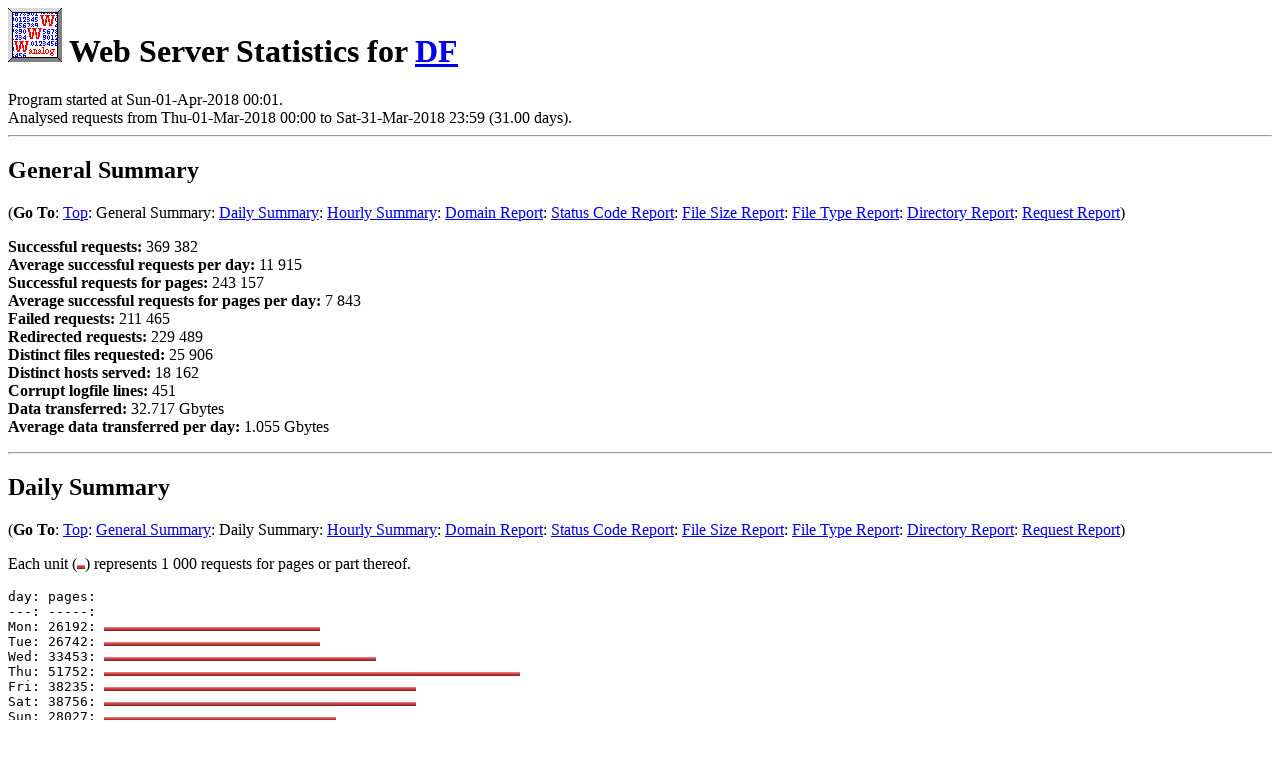

--- FILE ---
content_type: text/html
request_url: https://dflund.se/~fernbom/httplogs/1803.html
body_size: 43807
content:
<!DOCTYPE HTML PUBLIC "-//IETF//DTD HTML 2.0//EN">
<html>
<head>
<meta http-equiv="Content-Type" content="text/html; charset=ISO-8859-1">
<meta name="robots" content="noindex,nofollow">
<meta name="GENERATOR" content="analog 4.16/Unix">
<title>Web Server Statistics for DF</title>
</head>
<body>
<h1><a NAME="Top"><IMG src="images/analogo.gif" alt=""> Web Server Statistics for</a> <a HREF="http://www.dflund.se/">DF</a></h1>

Program started at Sun-01-Apr-2018 00:01.
<br>Analysed requests from Thu-01-Mar-2018 00:00 to Sat-31-Mar-2018
  23:59 (31.00 days).
<hr>
<h2><a NAME="GenSum">General Summary</a></h2>
<p>(<b>Go To</b>: <a HREF="#Top">Top</a>: General Summary: <a HREF="#DaySum">Daily Summary</a>: <a HREF="#HourSum">Hourly Summary</a>: <a HREF="#Dom">Domain Report</a>: <a HREF="#Code">Status Code Report</a>: <a HREF="#Size">File Size Report</a>: <a HREF="#Type">File Type Report</a>: <a HREF="#Dir">Directory Report</a>: <a HREF="#Req">Request Report</a>)
<p><b>Successful requests:</b> 369 382
<br><b>Average successful requests per day:</b> 11 915
<br><b>Successful requests for pages:</b> 243 157
<br><b>Average successful requests for pages per day:</b> 7 843
<br><b>Failed requests:</b> 211 465
<br><b>Redirected requests:</b> 229 489
<br><b>Distinct files requested:</b> 25 906
<br><b>Distinct hosts served:</b> 18 162
<br><b>Corrupt logfile lines:</b> 451
<br><b>Data transferred:</b> 32.717 Gbytes
<br><b>Average data transferred per day:</b> 1.055 Gbytes
<hr>
<h2><a NAME="DaySum">Daily Summary</a></h2>
<p>(<b>Go To</b>: <a HREF="#Top">Top</a>: <a HREF="#GenSum">General Summary</a>: Daily Summary: <a HREF="#HourSum">Hourly Summary</a>: <a HREF="#Dom">Domain Report</a>: <a HREF="#Code">Status Code Report</a>: <a HREF="#Size">File Size Report</a>: <a HREF="#Type">File Type Report</a>: <a HREF="#Dir">Directory Report</a>: <a HREF="#Req">Request Report</a>)
<p>
Each unit (<img src="images/barb1.gif" alt="+">) represents 1 000
  requests for pages or part thereof.
<pre><tt>day: pages: 
---: -----: 
Mon: 26192: <img src="images/barb16.gif" alt="+++++++++++++++++++++++++++"><img src="images/barb8.gif" alt=""><img src="images/barb2.gif" alt=""><img src="images/barb1.gif" alt="">
Tue: 26742: <img src="images/barb16.gif" alt="+++++++++++++++++++++++++++"><img src="images/barb8.gif" alt=""><img src="images/barb2.gif" alt=""><img src="images/barb1.gif" alt="">
Wed: 33453: <img src="images/barb32.gif" alt="++++++++++++++++++++++++++++++++++"><img src="images/barb2.gif" alt="">
Thu: 51752: <img src="images/barb32.gif" alt="++++++++++++++++++++++++++++++++++++++++++++++++++++"><img src="images/barb16.gif" alt=""><img src="images/barb4.gif" alt="">
Fri: 38235: <img src="images/barb32.gif" alt="+++++++++++++++++++++++++++++++++++++++"><img src="images/barb4.gif" alt=""><img src="images/barb2.gif" alt=""><img src="images/barb1.gif" alt="">
Sat: 38756: <img src="images/barb32.gif" alt="+++++++++++++++++++++++++++++++++++++++"><img src="images/barb4.gif" alt=""><img src="images/barb2.gif" alt=""><img src="images/barb1.gif" alt="">
Sun: 28027: <img src="images/barb16.gif" alt="+++++++++++++++++++++++++++++"><img src="images/barb8.gif" alt=""><img src="images/barb4.gif" alt=""><img src="images/barb1.gif" alt="">
</tt></pre>
<hr>
<h2><a NAME="HourSum">Hourly Summary</a></h2>
<p>(<b>Go To</b>: <a HREF="#Top">Top</a>: <a HREF="#GenSum">General Summary</a>: <a HREF="#DaySum">Daily Summary</a>: Hourly Summary: <a HREF="#Dom">Domain Report</a>: <a HREF="#Code">Status Code Report</a>: <a HREF="#Size">File Size Report</a>: <a HREF="#Type">File Type Report</a>: <a HREF="#Dir">Directory Report</a>: <a HREF="#Req">Request Report</a>)
<p>
Each unit (<img src="images/barb1.gif" alt="+">) represents 250 
  requests for pages or part thereof.
<pre><tt>hr: pages: 
--: -----: 
 0: 10170: <img src="images/barb32.gif" alt="+++++++++++++++++++++++++++++++++++++++++"><img src="images/barb8.gif" alt=""><img src="images/barb1.gif" alt="">
 1:  9955: <img src="images/barb32.gif" alt="++++++++++++++++++++++++++++++++++++++++"><img src="images/barb8.gif" alt="">
 2:  9928: <img src="images/barb32.gif" alt="++++++++++++++++++++++++++++++++++++++++"><img src="images/barb8.gif" alt="">
 3:  9925: <img src="images/barb32.gif" alt="++++++++++++++++++++++++++++++++++++++++"><img src="images/barb8.gif" alt="">
 4: 11913: <img src="images/barb32.gif" alt="++++++++++++++++++++++++++++++++++++++++++++++++"><img src="images/barb16.gif" alt="">
 5: 12789: <img src="images/barb32.gif" alt="++++++++++++++++++++++++++++++++++++++++++++++++++++"><img src="images/barb16.gif" alt=""><img src="images/barb4.gif" alt="">
 6: 10617: <img src="images/barb32.gif" alt="+++++++++++++++++++++++++++++++++++++++++++"><img src="images/barb8.gif" alt=""><img src="images/barb2.gif" alt=""><img src="images/barb1.gif" alt="">
 7: 10355: <img src="images/barb32.gif" alt="++++++++++++++++++++++++++++++++++++++++++"><img src="images/barb8.gif" alt=""><img src="images/barb2.gif" alt="">
 8:  9054: <img src="images/barb32.gif" alt="+++++++++++++++++++++++++++++++++++++"><img src="images/barb4.gif" alt=""><img src="images/barb1.gif" alt="">
 9:  8878: <img src="images/barb32.gif" alt="++++++++++++++++++++++++++++++++++++"><img src="images/barb4.gif" alt="">
10: 10739: <img src="images/barb32.gif" alt="+++++++++++++++++++++++++++++++++++++++++++"><img src="images/barb8.gif" alt=""><img src="images/barb2.gif" alt=""><img src="images/barb1.gif" alt="">
11: 11380: <img src="images/barb32.gif" alt="++++++++++++++++++++++++++++++++++++++++++++++"><img src="images/barb8.gif" alt=""><img src="images/barb4.gif" alt=""><img src="images/barb2.gif" alt="">
12: 11448: <img src="images/barb32.gif" alt="++++++++++++++++++++++++++++++++++++++++++++++"><img src="images/barb8.gif" alt=""><img src="images/barb4.gif" alt=""><img src="images/barb2.gif" alt="">
13: 10784: <img src="images/barb32.gif" alt="++++++++++++++++++++++++++++++++++++++++++++"><img src="images/barb8.gif" alt=""><img src="images/barb4.gif" alt="">
14:  9740: <img src="images/barb32.gif" alt="+++++++++++++++++++++++++++++++++++++++"><img src="images/barb4.gif" alt=""><img src="images/barb2.gif" alt=""><img src="images/barb1.gif" alt="">
15:  9379: <img src="images/barb32.gif" alt="++++++++++++++++++++++++++++++++++++++"><img src="images/barb4.gif" alt=""><img src="images/barb2.gif" alt="">
16:  9010: <img src="images/barb32.gif" alt="+++++++++++++++++++++++++++++++++++++"><img src="images/barb4.gif" alt=""><img src="images/barb1.gif" alt="">
17:  9472: <img src="images/barb32.gif" alt="++++++++++++++++++++++++++++++++++++++"><img src="images/barb4.gif" alt=""><img src="images/barb2.gif" alt="">
18: 10632: <img src="images/barb32.gif" alt="+++++++++++++++++++++++++++++++++++++++++++"><img src="images/barb8.gif" alt=""><img src="images/barb2.gif" alt=""><img src="images/barb1.gif" alt="">
19:  9439: <img src="images/barb32.gif" alt="++++++++++++++++++++++++++++++++++++++"><img src="images/barb4.gif" alt=""><img src="images/barb2.gif" alt="">
20: 10715: <img src="images/barb32.gif" alt="+++++++++++++++++++++++++++++++++++++++++++"><img src="images/barb8.gif" alt=""><img src="images/barb2.gif" alt=""><img src="images/barb1.gif" alt="">
21:  9047: <img src="images/barb32.gif" alt="+++++++++++++++++++++++++++++++++++++"><img src="images/barb4.gif" alt=""><img src="images/barb1.gif" alt="">
22:  8925: <img src="images/barb32.gif" alt="++++++++++++++++++++++++++++++++++++"><img src="images/barb4.gif" alt="">
23:  8863: <img src="images/barb32.gif" alt="++++++++++++++++++++++++++++++++++++"><img src="images/barb4.gif" alt="">
</tt></pre>
<hr>
<h2><a NAME="Dom">Domain Report</a></h2>
<p>(<b>Go To</b>: <a HREF="#Top">Top</a>: <a HREF="#GenSum">General Summary</a>: <a HREF="#DaySum">Daily Summary</a>: <a HREF="#HourSum">Hourly Summary</a>: Domain Report: <a HREF="#Code">Status Code Report</a>: <a HREF="#Size">File Size Report</a>: <a HREF="#Type">File Type Report</a>: <a HREF="#Dir">Directory Report</a>: <a HREF="#Req">Request Report</a>)
<p>
Listing domains with at least 1 request, sorted by the number of
  requests.
<pre><tt>  reqs: %bytes: domain
------: ------: ------
367131: 99.96%: [unresolved numerical addresses]
  1040:  0.03%: .com (Commercial)
   700:  0.01%: .se (Sweden)
   140:       : .net (Network)
   115:       : [unknown domain]
   114:       : .de (Germany)
    47:       : .no (Norway)
    31:       : .at (Austria)
    23:       : .tk (Tokelau)
    19:       : .org (Non-Profit Making Organisations)
    16:       : .cz (Czech Republic)
     5:       : .hu (Hungary)
     1:       : .io (British Indian Ocean Territory)
</tt></pre>
<hr>
<h2><a NAME="Code">Status Code Report</a></h2>
<p>(<b>Go To</b>: <a HREF="#Top">Top</a>: <a HREF="#GenSum">General Summary</a>: <a HREF="#DaySum">Daily Summary</a>: <a HREF="#HourSum">Hourly Summary</a>: <a HREF="#Dom">Domain Report</a>: Status Code Report: <a HREF="#Size">File Size Report</a>: <a HREF="#Type">File Type Report</a>: <a HREF="#Dir">Directory Report</a>: <a HREF="#Req">Request Report</a>)
<p>
Listing status codes, sorted numerically.
<pre><tt>  reqs: status code
------: -----------
363811: 200 OK
  1204: 206 Partial content
 84495: 301 Document moved permanently
144994: 302 Document found elsewhere
  4367: 304 Not modified since last retrieval
   446: 400 Bad request
   193: 401 Authentication required
 96405: 403 Access forbidden
 90438: 404 Document not found
     2: 405 Method not allowed
     1: 416 Requested range not valid
 23980: 500 Internal server error
</tt></pre>
<hr>
<h2><a NAME="Size">File Size Report</a></h2>
<p>(<b>Go To</b>: <a HREF="#Top">Top</a>: <a HREF="#GenSum">General Summary</a>: <a HREF="#DaySum">Daily Summary</a>: <a HREF="#HourSum">Hourly Summary</a>: <a HREF="#Dom">Domain Report</a>: <a HREF="#Code">Status Code Report</a>: File Size Report: <a HREF="#Type">File Type Report</a>: <a HREF="#Dir">Directory Report</a>: <a HREF="#Req">Request Report</a>)
<pre><tt>       size:   reqs: %bytes: 
-----------: ------: ------: 
          0:     19:       : 
   1b-  10b:      0:       : 
  11b- 100b:      0:       : 
 101b-  1kb:  33785:  0.07%: 
  1kb- 10kb: 194693:  2.67%: 
 10kb-100kb: 104398:  8.43%: 
100kb-  1Mb:  31138: 24.33%: 
  1Mb- 10Mb:   5177: 47.81%: 
 10Mb-100Mb:    164:  8.28%: 
100Mb-  1Gb:      8:  8.40%: 
</tt></pre>
<hr>
<h2><a NAME="Type">File Type Report</a></h2>
<p>(<b>Go To</b>: <a HREF="#Top">Top</a>: <a HREF="#GenSum">General Summary</a>: <a HREF="#DaySum">Daily Summary</a>: <a HREF="#HourSum">Hourly Summary</a>: <a HREF="#Dom">Domain Report</a>: <a HREF="#Code">Status Code Report</a>: <a HREF="#Size">File Size Report</a>: File Type Report: <a HREF="#Dir">Directory Report</a>: <a HREF="#Req">Request Report</a>)
<p>
Listing extensions with at least 0.01% of the traffic, sorted by the
  amount of traffic.
<pre><tt>  reqs: %bytes: extension
------: ------: ---------
  7986: 18.31%: .pdf  [Adobe Portable Document Format]
 31923: 16.70%: .jpg  [JPEG graphics]
   107:  9.17%: .tgz
  3277:  9.11%: .JPG
110282:  5.32%: .html [Hypertext Markup Language]
125030:  3.84%: [directories]
   268:  3.58%: .cpio
    94:  1.89%: .jffs2
 27179:  1.67%: .gif  [GIF graphics]
    14:  1.36%: .bz2
   420:  1.34%: .mp3  [MP3 sound files]
   256:  1.22%: .tif
  2068:  1.04%: .png  [PNG graphics]
    70:  1.04%: .7-rc1
   398:  0.97%: .gz   [Gzip compressed files]
   180:  0.68%:   .tar.gz [Compressed archives]
    70:  0.25%:   .ps.gz
    68:  0.83%: .0
   163:  0.79%: .ogg
    75:  0.78%: .bin
  3077:  0.77%: .zip  [Zip archives]
    35:  0.72%: .bli
    43:  0.72%: .14-rc1
  2366:  0.69%: .exe  [Executables]
    38:  0.64%: .0-initramfs
    43:  0.59%: .4-rc3-distro
    37:  0.54%: .1-rc3
    48:  0.54%: .10-rc2
    26:  0.54%: .0-snowball
    39:  0.53%: .avi  [AVI movies]
    30:  0.52%: .12-rc1
    25:  0.50%: .18-rc4-snowball
    29:  0.49%: .12-snowball
    24:  0.45%: .1-rc3-snowball
    24:  0.45%: .2-rc1-snowball
    36:  0.44%: .20-HEAD
    25:  0.42%: .13-HEAD
   151:  0.39%: .rtf  [Rich Text Format]
    32:  0.39%: .3
    27:  0.38%: .19
    21:  0.38%: .1-rc4
    51:  0.37%: .xcf
 17964:  0.32%: .txt  [Plain text]
    32:  0.30%: .11-snowball
    24:  0.30%: .17
    26:  0.30%: .2
    30:  0.30%: .6-rc6
    24:  0.29%: .9-rc1
    25:  0.28%: .12-rc4
    24:  0.28%: .12
   194:  0.27%: .ttf
    22:  0.27%: .12-rc3
   110:  0.26%: .wmv
    23:  0.25%: .2-rc3
    20:  0.23%: .4
   128:  0.23%: .rpm
   414:  0.22%: .ps   [PostScript]
    19:  0.20%: .19-rc2-nomadik-ndk15
   150:  0.19%: .dms
  4109:  0.19%: .ico
    14:  0.19%: .pptx
    19:  0.18%: .4-snowball
   273:  0.18%: .au
   306:  0.18%: .doc  [Microsoft Word document]
    19:  0.18%: .10-rc8-snowball
  4284:  0.17%: [no extension]
    16:  0.17%: .10-rc1-nomadik-ndk15
    13:  0.15%: .indd
    35:  0.14%: .15-rc1
  5805:  0.14%: .xml
  2683:  0.13%: .php  [PHP]
    16:  0.12%: .10-rc6
   481:  0.12%: .SC2Replay
    26:  0.12%: .14-rc3
   139:  0.12%: .tex
    91:  0.11%: .srec
    12:  0.11%: .4-rc2-snowball
    23:  0.11%: .14-HEAD
    22:  0.10%: .16-rc2-nas4220b
    20:  0.10%: .15-rc1-snowball
   143:  0.09%: .mod
    23:  0.09%: .15-rc2
  3063:  0.09%: .shtml [Server-parsed HTML]
    14:  0.08%: .12-HEAD
    61:  0.08%: .mov  [Quick Time movie]
   104:  0.07%: .wav  [WAV sound files]
    14:  0.07%: .16-rc2
    54:  0.07%: .Z
    19:  0.07%: .14-rc4
    19:  0.06%: .mp2
    22:  0.06%: .mpeg  [MPEG movie]
    17:  0.05%: .11-rc1
    34:  0.05%: .tar
     8:  0.05%: .7
    21:  0.05%: .16-rc1
  2081:  0.04%: .htm  [Hypertext Markup Language]
     7:  0.04%: .2-rc1
    33:  0.04%: .3gp
    61:  0.04%: .db
    17:  0.04%: .13-rc3
    31:  0.04%: .pub
    11:  0.04%: .mpg  [MPEG movie]
    16:  0.04%: .16-rc3
   124:  0.04%: .log
    10:  0.03%: .swf
     1:  0.03%: .m4v
     5:  0.03%: .1-rc7
     4:  0.03%: .WAV
    36:  0.03%: .ra
    32:  0.03%: .mp4
     2:  0.03%: .10-rc8
   434:  0.02%: .CMD
   122:  0.02%: .patch
     5:  0.02%: .WMV
    58:  0.02%: .lha
   476:  0.02%: .EXE
    39:  0.02%: .docx
   104:  0.02%: .xls
     3:  0.02%: .5-rc1
   561:  0.02%: .dat
   157:  0.02%: .jpeg  [JPEG graphics]
    21:  0.02%: .jar
    19:  0.01%: .sea
     7:  0.01%: .exp
  1834:  0.01%: .css  [Cascading Style Sheets]
    15:  0.01%: .hqx  [Macintosh archives]
    97:  0.01%: .jpe
  5803:  0.20%: [not listed: 188 extensions]
</tt></pre>
<hr>
<h2><a NAME="Dir">Directory Report</a></h2>
<p>(<b>Go To</b>: <a HREF="#Top">Top</a>: <a HREF="#GenSum">General Summary</a>: <a HREF="#DaySum">Daily Summary</a>: <a HREF="#HourSum">Hourly Summary</a>: <a HREF="#Dom">Domain Report</a>: <a HREF="#Code">Status Code Report</a>: <a HREF="#Size">File Size Report</a>: <a HREF="#Type">File Type Report</a>: Directory Report: <a HREF="#Req">Request Report</a>)
<p>
Listing directories with at least 1 request, sorted by the number
  of requests.
<pre><tt> reqs: %bytes: directory
-----: ------: ---------
80425:  3.41%: [root directory]
58581:  4.69%: /~fernbom/
30638:  1.02%: /~richardj/
25931: 41.22%: /~triad/
22948:  5.53%: /~thanisa/
16517:  0.41%: /~pkj/
14156:  2.85%: /~orjan/
13297:  2.60%: /~ola/
 7781:  0.48%: /~bengt/
 7695:  0.96%: /~cato/
 7667:  3.71%: /~jj/
 6276:  1.57%: /~jokke/
 5750:  0.13%: /feeds/
 5713:  1.14%: /~pi/
 4681:  1.03%: /~daim/
 4171:  0.48%: /~ghost/
 3982:  0.20%: /~snorkelf/
 3978:  5.39%: /~frost/
 3872:  0.11%: /wiki/
 3758:  0.37%: /~ao/
 2758:  9.46%: /~df/
 2720:  0.02%: /theme/
 2355:  1.01%: /~lft/
 2322:  2.10%: /~glyph/
 2037:  0.66%: /~lakaan/
 2017:  0.90%: /~daniel/
 1861:  0.19%: /~flash/
 1457:  1.14%: /~eskil/
 1305:  0.13%: /~ln/
 1245:  0.09%: /~menthos/
 1228:  1.55%: /~rocket/
 1191:  0.05%: /~murre/
 1190:  1.01%: /~kapsyl/
 1152:  0.08%: /~zappa/
 1109:  0.03%: /~essett/
 1089:  0.08%: /~kama/
 1007:  0.02%: /nyheter/
  975:  0.02%: /~piper/
  942:  0.01%: /~bjarne/
  766:  0.02%: /driftinfo/
  732:  0.15%: /~kenyata/
  725:  1.97%: /~tg/
  585:       : /icons/
  549:  0.04%: /~egh/
  540:  0.01%: /hardvara/
  500:  0.01%: /~petersv/
  499:  0.13%: /~mol/
  497:  0.30%: /~hagar/
  485:  0.12%: /~snogge/
  481:  0.01%: /author/
  356:  0.01%: /~nostrad/
  349:  0.12%: /~pa/
  266:  0.01%: /~vicdahl/
  252:  0.05%: /~sandelin/
  245:  0.09%: /~baeck/
  235:  0.20%: /~kongo/
  234:       : /tjanster/
  230:  0.08%: /~jefrin/
  225:  0.51%: /~uno/
  173:       : /~togor/
  170:  0.01%: /stadgar/
  166:  0.01%: /~gabe/
  164:       : /~anders/
  164:  0.14%: /~firetech/
  162:  0.01%: /~sven/
  149:       : /om-datorforeningen/
  132:       : /bli-medlem/
  118:       : /kontakta-oss/
  112:  0.02%: /~cb/
   92:       : /donatorer/
   83:       : /~helen/
   83:  0.03%: /~finn/
   70:  0.04%: /~nh/
   69:       : /files/
   69:       : /~cappentz/
   64:       : /~rpa/
   49:  0.01%: /~kmk/
   43:       : /~richard/
   37:       : /~ckk/
   34:       : /styre/
   33:       : /~hp/
   29:       : /~ali/
   29:       : /~oo/
   28:       : /~jesper/
   26:       : /~mh/
   25:       : /~laban/
   25:       : /~tub/
   24:       : /~fax/
   23:       : /~vajper/
   23:       : /~ndp/
   22:       : /~frazz/
   21:       : /~nina/
   21:       : /~ollad/
   21:       : /medlemsmotesprotokoll/
   21:       : /~ps/
   20:       : /~halla/
   20:       : /~skelpdar/
   19:       : /~karlsson/
   18:       : /~he-man/
   18:       : /~ccw/
   17:       : /~mecubus/
   17:       : /~tbe/
   17:       : /~snaga/
   16:       : /~j0henz/
   16:       : /~phelicks/
   15:       : /~laurila/
   15:       : /~farsan/
   15:       : /~mech/
   14:       : /~caj/
   11:       : /~jzp/
   11:       : /~tux/
    9:       : /~welw/
    7:       : /~bondpa/
    4:       : /.well-known/
    1:       : /cgi-bin/
</tt></pre>
<hr>
<h2><a NAME="Req">Request Report</a></h2>
<p>(<b>Go To</b>: <a HREF="#Top">Top</a>: <a HREF="#GenSum">General Summary</a>: <a HREF="#DaySum">Daily Summary</a>: <a HREF="#HourSum">Hourly Summary</a>: <a HREF="#Dom">Domain Report</a>: <a HREF="#Code">Status Code Report</a>: <a HREF="#Size">File Size Report</a>: <a HREF="#Type">File Type Report</a>: <a HREF="#Dir">Directory Report</a>: Request Report)
<p>
Listing files with at least 20 requests, sorted by the number of
  requests.
<pre><tt> reqs: %bytes: file
-----: ------: ----
61361:  3.05%: <a href="/">/</a>
15051:  0.18%: /robots.txt
11105:  0.06%: <a href="/~richardj/javadoc/">/~richardj/javadoc/</a>
 5455:  0.12%: /feeds/all.rss.xml
 5409:  0.02%: <a href="/~fernbom/notfound.html">/~fernbom/notfound.html</a>
 5112:  0.03%: <a href="/~fernbom/">/~fernbom/</a>
 4013:  0.19%: /favicon.ico
 2206:  0.03%: <a href="/~fernbom/music/">/~fernbom/music/</a>
 1347:  0.04%: <a href="/wiki/api.php">/wiki/api.php</a>
 1018:  0.02%: <a href="/wiki/index.php">/wiki/index.php</a>
  699:  0.01%: /wiki/index.php/Special:ApiSandbox
  619:  0.01%: <a href="/~ghost/guestbook/signguestbook.shtml">/~ghost/guestbook/signguestbook.shtml</a>
  557:  0.03%: <a href="/~fernbom/canada/">/~fernbom/canada/</a>
  536:  0.96%: /~triad/stirner/theego/theego.pdf
  533:  0.02%: <a href="/~pkj/api/java.awt.Component.html">/~pkj/api/java.awt.Component.html</a>
  472:  0.02%: <a href="/~fernbom/music/mods/mods.html">/~fernbom/music/mods/mods.html</a>
  438:  2.28%: /~triad/gnulinux/gnulinux-2upl.pdf
  394:  0.01%: <a href="/~thanisa/usa.html">/~thanisa/usa.html</a>
  393:  0.07%: /~pkj/pics/calvin_best.gif
  376:  0.02%: <a href="/~ghost/hotlist/hotlist.shtml">/~ghost/hotlist/hotlist.shtml</a>
  361:  0.01%: <a href="/~thanisa/eng/usa.html">/~thanisa/eng/usa.html</a>
  357:       : /theme/dfextra.css
  357:       : /theme/template.css
  354:       : /theme/dfmobile.css
  344:  0.01%: <a href="/~pkj/api/java.awt.Event.html">/~pkj/api/java.awt.Event.html</a>
  343:       : <a href="/~triad/">/~triad/</a>
  339:       : <a href="/~fernbom/music/mods/">/~fernbom/music/mods/</a>
  331:  0.02%: <a href="/~triad/rockets/raketen.html">/~triad/rockets/raketen.html</a>
  331:  0.33%: /~jj/Publications/similarsubforest9_TOCS_2011.pdf
  322:  0.01%: <a href="/~triad/krad/junoboard/">/~triad/krad/junoboard/</a>
  321:  0.37%: /~jj/Publications/dist_ugn7_JBCB2006.pdf
  312:  0.02%: <a href="/~triad/rockets/therocket.html">/~triad/rockets/therocket.html</a>
  303:  0.01%: <a href="/~zappa/lnk/stamrepertoar_text.html">/~zappa/lnk/stamrepertoar_text.html</a>
  298:  0.15%: /~ola/pictures/sinclair.jpg
  298:  0.01%: <a href="/~triad/rockets/">/~triad/rockets/</a>
  293:  0.01%: <a href="/~richardj/javadoc/RoleLabeler.html">/~richardj/javadoc/RoleLabeler.html</a>
  291:       : <a href="/~richardj/javadoc/FeatureExtractors.html">/~richardj/javadoc/FeatureExtractors.html</a>
  282:       : <a href="/~richardj/javadoc/constant-values.html">/~richardj/javadoc/constant-values.html</a>
  279:  0.01%: <a href="/~pkj/api/java.awt.Graphics.html">/~pkj/api/java.awt.Graphics.html</a>
  275:  0.02%: <a href="/~fernbom/hugo/links.html">/~fernbom/hugo/links.html</a>
  270:  0.01%: <a href="/~fernbom/depechemode/sv/">/~fernbom/depechemode/sv/</a>
  270:       : /theme/favicon-16x16.png
  267:       : <a href="/~richardj/javadoc/TreeFeatures.html">/~richardj/javadoc/TreeFeatures.html</a>
  254:       : /~fernbom/images/new.gif
  253:       : <a href="/~fernbom/erasure/links/">/~fernbom/erasure/links/</a>
  249:       : <a href="/~richardj/javadoc/se/lth/cs/nlp/nlputils/ml/glue/adapted_libsvm/svm_parameter.html">/~richardj/javadoc/se/lth/cs/nlp/nlputils/ml/glue/adapted_libsvm/svm_parameter.html</a>
  249:       : /theme/df-logo.woff
  248:  0.01%: /~triad/rockets/crashsites.gif
  243:       : <a href="/~richardj/javadoc/se/lth/cs/nlp/nlputils/deptree/DepNode.html">/~richardj/javadoc/se/lth/cs/nlp/nlputils/deptree/DepNode.html</a>
  243:  0.01%: <a href="/~pkj/api/java.lang.Thread.html">/~pkj/api/java.lang.Thread.html</a>
  239:       : /theme/pixels.png
  237:  0.01%: <a href="/~ola/x-files/x-chars.html">/~ola/x-files/x-chars.html</a>
  235:       : <a href="/~richardj/javadoc/se/lth/cs/nlp/nlputils/pstree/TokenNode.html">/~richardj/javadoc/se/lth/cs/nlp/nlputils/pstree/TokenNode.html</a>
  232:       : /~fernbom/images/winamp.gif
  232:       : /~fernbom/images/mod.gif
  232:       : /~fernbom/images/it.gif
  232:       : /~fernbom/images/top50modsites.gif
  231:       : /~fernbom/images/2.gif
  231:       : /~fernbom/images/1.gif
  231:  0.01%: <a href="/~pkj/api/java.lang.String.html">/~pkj/api/java.lang.String.html</a>
  231:       : /~fernbom/images/s3m.gif
  231:       : /~fernbom/music/mods/mrsite.jpg
  231:       : /~fernbom/images/note.gif
  231:       : /~fernbom/images/3.gif
  230:       : /~fernbom/images/stm.gif
  230:       : /~fernbom/images/great.gif
  230:       : /~fernbom/images/xm.gif
  229:       : /~fernbom/images/octamed.gif
  227:       : <a href="/~richardj/javadoc/se/lth/cs/nlp/nlputils/pstree/NonterminalNode.html">/~richardj/javadoc/se/lth/cs/nlp/nlputils/pstree/NonterminalNode.html</a>
  227:       : /~fernbom/music/mods/nextsite.jpg
  226:       : <a href="/~richardj/javadoc/se/lth/cs/nlp/nlputils/pstree/PSTree.html">/~richardj/javadoc/se/lth/cs/nlp/nlputils/pstree/PSTree.html</a>
  226:       : <a href="/~richardj/javadoc/se/lth/cs/nlp/nlputils/ml/glue/adapted_libsvm/svm_model.html">/~richardj/javadoc/se/lth/cs/nlp/nlputils/ml/glue/adapted_libsvm/svm_model.html</a>
  222:  0.02%: /~triad/rockets/jones.jpg
  221:       : <a href="/~fernbom/music/mods/menu.html">/~fernbom/music/mods/menu.html</a>
  219:  0.02%: /~triad/rockets/v1.gif
  218:  0.02%: <a href="/wiki/load.php">/wiki/load.php</a>
  217:       : <a href="/~richardj/javadoc/se/lth/cs/nlp/nlputils/framenet/FrameElement.html">/~richardj/javadoc/se/lth/cs/nlp/nlputils/framenet/FrameElement.html</a>
  216:       : /~fernbom/httplogs/images/analogo.gif
  215:  0.03%: <a href="/~triad/book/underjorden.html">/~triad/book/underjorden.html</a>
  213:  0.01%: <a href="/~pkj/api/java.net.URLConnection.html">/~pkj/api/java.net.URLConnection.html</a>
  212:       : <a href="/~richardj/javadoc/se/lth/cs/nlp/nlputils/annotations/Span.html">/~richardj/javadoc/se/lth/cs/nlp/nlputils/annotations/Span.html</a>
  212:       : <a href="/~richardj/javadoc/se/lth/cs/nlp/nlputils/annotations/AnnotationLayer.html">/~richardj/javadoc/se/lth/cs/nlp/nlputils/annotations/AnnotationLayer.html</a>
  211:       : <a href="/~richardj/javadoc/se/lth/cs/nlp/nlputils/alignment/Alignment.html">/~richardj/javadoc/se/lth/cs/nlp/nlputils/alignment/Alignment.html</a>
  210:  0.11%: /~triad/rockets/19440622_bil_1.gif
  208:  0.01%: <a href="/~triad/rockets/raketen_och_jag.html">/~triad/rockets/raketen_och_jag.html</a>
  208:       : <a href="/~triad/rockets/indexen.html">/~triad/rockets/indexen.html</a>
  204:       : <a href="/~richardj/javadoc/Aux.html">/~richardj/javadoc/Aux.html</a>
  204:       : <a href="/~richardj/javadoc/se/lth/cs/nlp/nlputils/pstree/Node.html">/~richardj/javadoc/se/lth/cs/nlp/nlputils/pstree/Node.html</a>
  204:       : <a href="/~richardj/javadoc/se/lth/cs/nlp/nlputils/ml/BinaryNumericClassifier.html">/~richardj/javadoc/se/lth/cs/nlp/nlputils/ml/BinaryNumericClassifier.html</a>
  200:       : <a href="/~fernbom/httplogs/">/~fernbom/httplogs/</a>
  200:       : <a href="/~richardj/javadoc/se/lth/cs/nlp/nlputils/ml/FeatureExtractor.html">/~richardj/javadoc/se/lth/cs/nlp/nlputils/ml/FeatureExtractor.html</a>
  200:       : <a href="/~richardj/javadoc/se/lth/cs/nlp/nlputils/core/Predicate.html">/~richardj/javadoc/se/lth/cs/nlp/nlputils/core/Predicate.html</a>
  199:       : <a href="/~richardj/javadoc/se/lth/cs/nlp/nlputils/annotations/CompareResult.html">/~richardj/javadoc/se/lth/cs/nlp/nlputils/annotations/CompareResult.html</a>
  199:       : <a href="/~richardj/javadoc/serialized-form.html">/~richardj/javadoc/serialized-form.html</a>
  197:       : <a href="/~pkj/api/java.awt.List.html">/~pkj/api/java.awt.List.html</a>
  197:       : <a href="/~richardj/javadoc/se/lth/cs/nlp/nlputils/ml/FeatureDeclaration.html">/~richardj/javadoc/se/lth/cs/nlp/nlputils/ml/FeatureDeclaration.html</a>
  196:  0.02%: <a href="/~triad/book/databrott.html">/~triad/book/databrott.html</a>
  194:       : <a href="/~richardj/javadoc/se/lth/cs/nlp/nlputils/ml/glue/adapted_libsvm/svm.html">/~richardj/javadoc/se/lth/cs/nlp/nlputils/ml/glue/adapted_libsvm/svm.html</a>
  192:  0.01%: <a href="/~triad/krad/routers/">/~triad/krad/routers/</a>
  192:       : <a href="/~richardj/javadoc/se/lth/cs/nlp/nlputils/ml/glue/adapted_libsvm/Kernel.html">/~richardj/javadoc/se/lth/cs/nlp/nlputils/ml/glue/adapted_libsvm/Kernel.html</a>
  191:       : <a href="/~richardj/javadoc/se/lth/cs/nlp/nlputils/ml/glue/LibSVMClassifier.html">/~richardj/javadoc/se/lth/cs/nlp/nlputils/ml/glue/LibSVMClassifier.html</a>
  191:       : <a href="/~richardj/javadoc/se/lth/cs/nlp/nlputils/core/Procedure.html">/~richardj/javadoc/se/lth/cs/nlp/nlputils/core/Procedure.html</a>
  190:       : <a href="/~richardj/javadoc/se/lth/cs/nlp/nlputils/core/DOMUtils.html">/~richardj/javadoc/se/lth/cs/nlp/nlputils/core/DOMUtils.html</a>
  189:       : <a href="/~df/protokoll/styrelsen/">/~df/protokoll/styrelsen/</a>
  189:       : <a href="/~triad/gnulinux/">/~triad/gnulinux/</a>
  187:       : <a href="/~richardj/javadoc/se/lth/cs/nlp/nlputils/ml/Classifier.html">/~richardj/javadoc/se/lth/cs/nlp/nlputils/ml/Classifier.html</a>
  187:  0.18%: /~triad/krad/recode/pet2.jpg
  187:       : <a href="/~richardj/javadoc/se/lth/cs/nlp/nlputils/annotations/AnnotatedText.html">/~richardj/javadoc/se/lth/cs/nlp/nlputils/annotations/AnnotatedText.html</a>
  186:       : <a href="/~pkj/api/java.awt.Color.html">/~pkj/api/java.awt.Color.html</a>
  186:       : <a href="/~cato/nostalgia.html">/~cato/nostalgia.html</a>
  183:  0.01%: <a href="/~triad/diab/">/~triad/diab/</a>
  183:       : <a href="/~richardj/javadoc/se/lth/cs/nlp/nlputils/ml/glue/adapted_libsvm/QMatrix.html">/~richardj/javadoc/se/lth/cs/nlp/nlputils/ml/glue/adapted_libsvm/QMatrix.html</a>
  182:       : <a href="/~richardj/javadoc/se/lth/cs/nlp/nlputils/ml/glue/WekaInterface.html">/~richardj/javadoc/se/lth/cs/nlp/nlputils/ml/glue/WekaInterface.html</a>
  182:       : <a href="/~richardj/javadoc/se/lth/cs/nlp/nlputils/ml/PairwiseClassifier.html">/~richardj/javadoc/se/lth/cs/nlp/nlputils/ml/PairwiseClassifier.html</a>
  181:       : <a href="/~richardj/javadoc/se/lth/cs/nlp/nlputils/deptree/ImportMalt.html">/~richardj/javadoc/se/lth/cs/nlp/nlputils/deptree/ImportMalt.html</a>
  180:       : <a href="/~pkj/api/java.io.RandomAccessFile.html">/~pkj/api/java.io.RandomAccessFile.html</a>
  180:  0.01%: /feeds/all.atom.xml
  180:       : <a href="/~richardj/javadoc/se/lth/cs/nlp/nlputils/framenet/FrameNet.html">/~richardj/javadoc/se/lth/cs/nlp/nlputils/framenet/FrameNet.html</a>
  180:       : <a href="/~richardj/javadoc/se/lth/cs/nlp/nlputils/core/Function.html">/~richardj/javadoc/se/lth/cs/nlp/nlputils/core/Function.html</a>
  180:       : <a href="/~thanisa/epilepsi/behandling.html">/~thanisa/epilepsi/behandling.html</a>
  180:       : <a href="/~richardj/javadoc/se/lth/cs/nlp/nlputils/ml/FeatureList.html">/~richardj/javadoc/se/lth/cs/nlp/nlputils/ml/FeatureList.html</a>
  178:       : <a href="/~richardj/javadoc/se/lth/cs/nlp/nlputils/annotations/AnnotationType.html">/~richardj/javadoc/se/lth/cs/nlp/nlputils/annotations/AnnotationType.html</a>
  178:       : <a href="/~richardj/javadoc/se/lth/cs/nlp/nlputils/ml/ClasswiseClassifier.html">/~richardj/javadoc/se/lth/cs/nlp/nlputils/ml/ClasswiseClassifier.html</a>
  177:       : <a href="/~thanisa/epilepsi/typer.html">/~thanisa/epilepsi/typer.html</a>
  177:       : <a href="/~fernbom/playlists/">/~fernbom/playlists/</a>
  175:       : <a href="/~pkj/">/~pkj/</a>
  175:  0.02%: <a href="/~triad/book/teknokrati.html">/~triad/book/teknokrati.html</a>
  174:       : <a href="/~richardj/javadoc/se/lth/cs/nlp/nlputils/deptree/ImportCoNLLFormat.html">/~richardj/javadoc/se/lth/cs/nlp/nlputils/deptree/ImportCoNLLFormat.html</a>
  174:       : <a href="/~richardj/javadoc/se/lth/cs/nlp/nlputils/ml/ProbabilityClassifier.html">/~richardj/javadoc/se/lth/cs/nlp/nlputils/ml/ProbabilityClassifier.html</a>
  174:       : <a href="/~richardj/javadoc/se/lth/cs/nlp/nlputils/core/ByLeft.html">/~richardj/javadoc/se/lth/cs/nlp/nlputils/core/ByLeft.html</a>
  173:       : <a href="/~richardj/javadoc/se/lth/cs/nlp/nlputils/ml/glue/adapted_libsvm/svm.decision_function.html">/~richardj/javadoc/se/lth/cs/nlp/nlputils/ml/glue/adapted_libsvm/svm.decision_function.html</a>
  173:       : <a href="/~richardj/javadoc/se/lth/cs/nlp/nlputils/ml/glue/adapted_libsvm/svm_node.html">/~richardj/javadoc/se/lth/cs/nlp/nlputils/ml/glue/adapted_libsvm/svm_node.html</a>
  172:  0.01%: <a href="/~triad/krad/gemini/">/~triad/krad/gemini/</a>
  172:       : <a href="/~richardj/javadoc/se/lth/cs/nlp/nlputils/ml/MLConstants.html">/~richardj/javadoc/se/lth/cs/nlp/nlputils/ml/MLConstants.html</a>
  171:       : /~fernbom/httplogs/images/html2.gif
  170:       : <a href="/~triad/book/">/~triad/book/</a>
  170:       : <a href="/~pkj/api/java.awt.Toolkit.html">/~pkj/api/java.awt.Toolkit.html</a>
  170:  0.01%: /~triad/rockets/motor_liten.jpg
  170:  0.01%: <a href="/stadgar/">/stadgar/</a>
  169:       : <a href="/~richardj/javadoc/se/lth/cs/nlp/nlputils/core/ByRight.html">/~richardj/javadoc/se/lth/cs/nlp/nlputils/core/ByRight.html</a>
  169:       : <a href="/~richardj/javadoc/se/lth/cs/nlp/nlputils/core/ListHash.html">/~richardj/javadoc/se/lth/cs/nlp/nlputils/core/ListHash.html</a>
  169:       : <a href="/~richardj/javadoc/se/lth/cs/nlp/nlputils/ml/BinaryQuadraticClassifier.html">/~richardj/javadoc/se/lth/cs/nlp/nlputils/ml/BinaryQuadraticClassifier.html</a>
  168:  0.04%: /~thanisa/brollop/bilder/trycksaker/bilder/Img_5734.jpg
  168:       : <a href="/~pkj/api/java.io.File.html">/~pkj/api/java.io.File.html</a>
  168:       : <a href="/~essett/">/~essett/</a>
  168:  0.01%: <a href="/~ghost/guestbook/guestbook.shtml">/~ghost/guestbook/guestbook.shtml</a>
  167:  1.08%: /~triad/krad/dragonboard/2012-roadmap.pdf
  167:       : <a href="/~df/protokoll/medlemsmote/">/~df/protokoll/medlemsmote/</a>
  167:       : <a href="/~richardj/javadoc/se/lth/cs/nlp/nlputils/ml/glue/NativeLibSVMClassifier.html">/~richardj/javadoc/se/lth/cs/nlp/nlputils/ml/glue/NativeLibSVMClassifier.html</a>
  166:  0.02%: <a href="/~triad/book/cyberpunk.html">/~triad/book/cyberpunk.html</a>
  165:       : <a href="/~fernbom/history/">/~fernbom/history/</a>
  164:  0.01%: <a href="/~ola/mylinks.html">/~ola/mylinks.html</a>
  163:       : <a href="/~richardj/javadoc/Lemmatizer.html">/~richardj/javadoc/Lemmatizer.html</a>
  163:       : <a href="/~richardj/javadoc/se/lth/cs/nlp/nlputils/ml/glue/LibSVMInterface.html">/~richardj/javadoc/se/lth/cs/nlp/nlputils/ml/glue/LibSVMInterface.html</a>
  162:       : <a href="/~pkj/api/java.awt.GridBagLayout.html">/~pkj/api/java.awt.GridBagLayout.html</a>
  161:       : <a href="/~pkj/api/java.util.Date.html">/~pkj/api/java.util.Date.html</a>
  161:       : <a href="/~richardj/javadoc/se/lth/cs/nlp/nlputils/ml/NumericEncoding.html">/~richardj/javadoc/se/lth/cs/nlp/nlputils/ml/NumericEncoding.html</a>
  161:       : <a href="/~richardj/javadoc/se/lth/cs/nlp/nlputils/ml/BinaryLinearClassifier.html">/~richardj/javadoc/se/lth/cs/nlp/nlputils/ml/BinaryLinearClassifier.html</a>
  160:       : <a href="/~richardj/javadoc/se/lth/cs/nlp/nlputils/core/NegatedComparator.html">/~richardj/javadoc/se/lth/cs/nlp/nlputils/core/NegatedComparator.html</a>
  160:       : <a href="/~richardj/javadoc/se/lth/cs/nlp/nlputils/core/Aux.html">/~richardj/javadoc/se/lth/cs/nlp/nlputils/core/Aux.html</a>
  160:  0.03%: /~thanisa/brollop/bilder/trycksaker/bilder/Img_5736.jpg
  159:       : <a href="/~pkj/api/java.awt.Container.html">/~pkj/api/java.awt.Container.html</a>
  157:       : <a href="/~pkj/api/java.lang.SecurityManager.html">/~pkj/api/java.lang.SecurityManager.html</a>
  157:       : <a href="/~richardj/javadoc/se/lth/cs/nlp/nlputils/core/Triple.html">/~richardj/javadoc/se/lth/cs/nlp/nlputils/core/Triple.html</a>
  157:       : <a href="/~richardj/javadoc/se/lth/cs/nlp/nlputils/optimization/OptimizeScores.html">/~richardj/javadoc/se/lth/cs/nlp/nlputils/optimization/OptimizeScores.html</a>
  156:  0.18%: <a href="/~fernbom/httplogs/06total.html">/~fernbom/httplogs/06total.html</a>
  156:       : /theme/favicon-32x32.png
  156:       : <a href="/~richardj/javadoc/se/lth/cs/nlp/nlputils/deptree/DepGraph.html">/~richardj/javadoc/se/lth/cs/nlp/nlputils/deptree/DepGraph.html</a>
  155:       : <a href="/~richardj/javadoc/se/lth/cs/nlp/nlputils/annotations/RawXMLAnnotation.html">/~richardj/javadoc/se/lth/cs/nlp/nlputils/annotations/RawXMLAnnotation.html</a>
  155:       : <a href="/~triad/krad/dlink-dns-313/">/~triad/krad/dlink-dns-313/</a>
  154:       : <a href="/~richardj/javadoc/se/lth/cs/nlp/nlputils/annotations/ProcessedFNAnnotation.html">/~richardj/javadoc/se/lth/cs/nlp/nlputils/annotations/ProcessedFNAnnotation.html</a>
  154:       : <a href="/~pkj/api/java.util.Vector.html">/~pkj/api/java.util.Vector.html</a>
  153:       : <a href="/~triad/krad/tftpserver.html">/~triad/krad/tftpserver.html</a>
  152:       : <a href="/~richardj/javadoc/se/lth/cs/nlp/nlputils/deptree/package-summary.html">/~richardj/javadoc/se/lth/cs/nlp/nlputils/deptree/package-summary.html</a>
  152:       : <a href="/~pkj/api/java.applet.Applet.html">/~pkj/api/java.applet.Applet.html</a>
  152:  0.01%: <a href="/~bengt/rehab/grupp6/remote.html">/~bengt/rehab/grupp6/remote.html</a>
  150:       : <a href="/~richardj/javadoc/se/lth/cs/nlp/nlputils/framenet/package-tree.html">/~richardj/javadoc/se/lth/cs/nlp/nlputils/framenet/package-tree.html</a>
  150:       : <a href="/~pkj/api/java.lang.StringBuffer.html">/~pkj/api/java.lang.StringBuffer.html</a>
  149:       : <a href="/om-datorforeningen/">/om-datorforeningen/</a>
  148:       : <a href="/~pkj/api/java.awt.Frame.html">/~pkj/api/java.awt.Frame.html</a>
  148:       : <a href="/~richardj/javadoc/se/lth/cs/nlp/nlputils/core/CollectionUtils.html">/~richardj/javadoc/se/lth/cs/nlp/nlputils/core/CollectionUtils.html</a>
  148:  0.03%: <a href="/~fernbom/bookmarks.html">/~fernbom/bookmarks.html</a>
  148:       : <a href="/~pkj/thesis_report/node4.html">/~pkj/thesis_report/node4.html</a>
  148:       : /~richardj/javadoc/stylesheet.css
  146:       : <a href="/~fernbom/hugo/">/~fernbom/hugo/</a>
  146:       : <a href="/~richardj/javadoc/se/lth/cs/nlp/nlputils/pstree/package-summary.html">/~richardj/javadoc/se/lth/cs/nlp/nlputils/pstree/package-summary.html</a>
  146:       : <a href="/~richardj/javadoc/se/lth/cs/nlp/nlputils/deptree/package-tree.html">/~richardj/javadoc/se/lth/cs/nlp/nlputils/deptree/package-tree.html</a>
  146:       : <a href="/~richardj/javadoc/se/lth/cs/nlp/nlputils/annotations/package-tree.html">/~richardj/javadoc/se/lth/cs/nlp/nlputils/annotations/package-tree.html</a>
  145:  0.01%: <a href="/~triad/audio/stygg.html">/~triad/audio/stygg.html</a>
  145:       : <a href="/~richardj/javadoc/se/lth/cs/nlp/nlputils/ml/glue/package-summary.html">/~richardj/javadoc/se/lth/cs/nlp/nlputils/ml/glue/package-summary.html</a>
  145:       : /~thanisa/pictures/bg.jpg
  145:       : <a href="/~richardj/javadoc/se/lth/cs/nlp/nlputils/optimization/package-summary.html">/~richardj/javadoc/se/lth/cs/nlp/nlputils/optimization/package-summary.html</a>
  144:       : <a href="/~anders/">/~anders/</a>
  144:       : <a href="/~thanisa/epilepsi/orsaker.html">/~thanisa/epilepsi/orsaker.html</a>
  143:       : <a href="/~richardj/javadoc/se/lth/cs/nlp/nlputils/ml/glue/package-tree.html">/~richardj/javadoc/se/lth/cs/nlp/nlputils/ml/glue/package-tree.html</a>
  143:       : <a href="/~richardj/javadoc/se/lth/cs/nlp/nlputils/core/package-summary.html">/~richardj/javadoc/se/lth/cs/nlp/nlputils/core/package-summary.html</a>
  143:       : <a href="/~richardj/javadoc/se/lth/cs/nlp/nlputils/ml/glue/adapted_libsvm/package-summary.html">/~richardj/javadoc/se/lth/cs/nlp/nlputils/ml/glue/adapted_libsvm/package-summary.html</a>
  143:       : <a href="/~richardj/javadoc/se/lth/cs/nlp/nlputils/alignment/package-summary.html">/~richardj/javadoc/se/lth/cs/nlp/nlputils/alignment/package-summary.html</a>
  143:  0.01%: <a href="/~ghost/ludat/usatips.shtml">/~ghost/ludat/usatips.shtml</a>
  142:       : <a href="/~richardj/javadoc/se/lth/cs/nlp/nlputils/core/Pair.html">/~richardj/javadoc/se/lth/cs/nlp/nlputils/core/Pair.html</a>
  142:       : <a href="/~richardj/javadoc/se/lth/cs/nlp/nlputils/framenet/package-summary.html">/~richardj/javadoc/se/lth/cs/nlp/nlputils/framenet/package-summary.html</a>
  141:  0.01%: <a href="/~pkj/thesis_report/node3.html">/~pkj/thesis_report/node3.html</a>
  141:       : <a href="/hardvara/">/hardvara/</a>
  141:       : <a href="/~richardj/javadoc/package-frame.html">/~richardj/javadoc/package-frame.html</a>
  141:       : <a href="/~pkj/api/java.awt.FontMetrics.html">/~pkj/api/java.awt.FontMetrics.html</a>
  140:       : <a href="/~richardj/javadoc/se/lth/cs/nlp/nlputils/alignment/package-frame.html">/~richardj/javadoc/se/lth/cs/nlp/nlputils/alignment/package-frame.html</a>
  140:       : <a href="/~richardj/javadoc/se/lth/cs/nlp/nlputils/optimization/package-tree.html">/~richardj/javadoc/se/lth/cs/nlp/nlputils/optimization/package-tree.html</a>
  140:       : <a href="/~richardj/javadoc/package-tree.html">/~richardj/javadoc/package-tree.html</a>
  139:       : <a href="/~richardj/javadoc/se/lth/cs/nlp/nlputils/pstree/package-tree.html">/~richardj/javadoc/se/lth/cs/nlp/nlputils/pstree/package-tree.html</a>
  139:       : <a href="/~richardj/javadoc/se/lth/cs/nlp/nlputils/alignment/package-tree.html">/~richardj/javadoc/se/lth/cs/nlp/nlputils/alignment/package-tree.html</a>
  139:       : <a href="/~richardj/javadoc/se/lth/cs/nlp/nlputils/core/package-frame.html">/~richardj/javadoc/se/lth/cs/nlp/nlputils/core/package-frame.html</a>
  138:       : <a href="/~richardj/javadoc/se/lth/cs/nlp/nlputils/deptree/package-frame.html">/~richardj/javadoc/se/lth/cs/nlp/nlputils/deptree/package-frame.html</a>
  137:       : <a href="/~ola/tng.html">/~ola/tng.html</a>
  137:       : <a href="/~richardj/javadoc/se/lth/cs/nlp/nlputils/ml/package-tree.html">/~richardj/javadoc/se/lth/cs/nlp/nlputils/ml/package-tree.html</a>
  136:       : <a href="/~richardj/javadoc/se/lth/cs/nlp/nlputils/framenet/package-frame.html">/~richardj/javadoc/se/lth/cs/nlp/nlputils/framenet/package-frame.html</a>
  136:  0.01%: <a href="/~snorkelf/Longitudinal/node4.html">/~snorkelf/Longitudinal/node4.html</a>
  136:       : <a href="/~richardj/javadoc/package-summary.html">/~richardj/javadoc/package-summary.html</a>
  136:       : <a href="/~richardj/javadoc/overview-tree.html">/~richardj/javadoc/overview-tree.html</a>
  135:       : <a href="/~richardj/javadoc/se/lth/cs/nlp/nlputils/annotations/package-frame.html">/~richardj/javadoc/se/lth/cs/nlp/nlputils/annotations/package-frame.html</a>
  135:       : <a href="/~richardj/javadoc/se/lth/cs/nlp/nlputils/ml/glue/package-frame.html">/~richardj/javadoc/se/lth/cs/nlp/nlputils/ml/glue/package-frame.html</a>
  134:       : /theme/favicon-194x194.png
  133:       : <a href="/~richardj/javadoc/se/lth/cs/nlp/nlputils/ml/glue/adapted_libsvm/package-frame.html">/~richardj/javadoc/se/lth/cs/nlp/nlputils/ml/glue/adapted_libsvm/package-frame.html</a>
  133:       : <a href="/~richardj/jsvmstruct_javadoc/">/~richardj/jsvmstruct_javadoc/</a>
  132:       : <a href="/bli-medlem/">/bli-medlem/</a>
  132:       : <a href="/~richardj/javadoc/se/lth/cs/nlp/nlputils/ml/package-frame.html">/~richardj/javadoc/se/lth/cs/nlp/nlputils/ml/package-frame.html</a>
  131:       : <a href="/~richardj/javadoc/se/lth/cs/nlp/nlputils/optimization/package-frame.html">/~richardj/javadoc/se/lth/cs/nlp/nlputils/optimization/package-frame.html</a>
  131:       : <a href="/~richardj/javadoc/se/lth/cs/nlp/nlputils/core/package-tree.html">/~richardj/javadoc/se/lth/cs/nlp/nlputils/core/package-tree.html</a>
  131:       : <a href="/~richardj/javadoc/se/lth/cs/nlp/nlputils/ml/glue/adapted_libsvm/package-tree.html">/~richardj/javadoc/se/lth/cs/nlp/nlputils/ml/glue/adapted_libsvm/package-tree.html</a>
  131:       : <a href="/~richardj/javadoc/se/lth/cs/nlp/nlputils/annotations/package-summary.html">/~richardj/javadoc/se/lth/cs/nlp/nlputils/annotations/package-summary.html</a>
  130:       : <a href="/tjanster/">/tjanster/</a>
  130:  0.01%: <a href="/~sven/dykfaq/">/~sven/dykfaq/</a>
  129:  0.03%: <a href="/~murre/bookmark2.html">/~murre/bookmark2.html</a>
  129:       : <a href="/~richardj/javadoc/se/lth/cs/nlp/nlputils/pstree/package-frame.html">/~richardj/javadoc/se/lth/cs/nlp/nlputils/pstree/package-frame.html</a>
  128:  0.03%: /~thanisa/brollop/bilder/trycksaker/bilder/Img_5733.jpg
  128:       : <a href="/~richardj/javadoc/se/lth/cs/nlp/nlputils/ml/package-summary.html">/~richardj/javadoc/se/lth/cs/nlp/nlputils/ml/package-summary.html</a>
  126:  0.04%: /~triad/rockets/19440622_bil_3.gif
  124:  0.06%: /~triad/papers/Linaro_pinctrl_overview.pdf
  124:       : <a href="/~triad/stirner/">/~triad/stirner/</a>
  124:       : <a href="/~pkj/api/java.util.Hashtable.html">/~pkj/api/java.util.Hashtable.html</a>
  122:       : <a href="/~thanisa/guestbook.html">/~thanisa/guestbook.html</a>
  122:  0.06%: /~ola/Starwars/Return/images/return12.jpg
  122:       : /icons/blank.gif
  122:       : <a href="/~fernbom/personalhomepages/">/~fernbom/personalhomepages/</a>
  121:  0.01%: <a href="/~triad/book/appendix.html">/~triad/book/appendix.html</a>
  121:       : /~thanisa/pictures/blue-line6.gif
  120:       : <a href="/~triad/krad/recode/petscii.html">/~triad/krad/recode/petscii.html</a>
  119:  0.42%: /~triad/krad/simone/EP9307_Users_Guide.pdf
  119:       : /icons/back.gif
  118:       : <a href="/~richardj/jsvmstruct_javadoc/index-all.html">/~richardj/jsvmstruct_javadoc/index-all.html</a>
  118:       : <a href="/kontakta-oss/">/kontakta-oss/</a>
  118:       : <a href="/~triad/krad/dlink-dir-685/">/~triad/krad/dlink-dir-685/</a>
  118:       : <a href="/~thanisa/epilepsi/diagnos.html">/~thanisa/epilepsi/diagnos.html</a>
  117:       : <a href="/~df/protokoll/">/~df/protokoll/</a>
  117:       : /~fernbom/images/vh40.gif
  117:       : <a href="/~frost/aktie/ovrigt.html">/~frost/aktie/ovrigt.html</a>
  117:       : <a href="/~richardj/jsvmstruct_javadoc/jsvmstruct/LearningProblem.html">/~richardj/jsvmstruct_javadoc/jsvmstruct/LearningProblem.html</a>
  116:       : <a href="/~thanisa/thailand.html">/~thanisa/thailand.html</a>
  116:       : <a href="/~df/admin.pub/">/~df/admin.pub/</a>
  116:       : <a href="/~richardj/jsvmstruct_javadoc/jsvmstruct/StructModel.html">/~richardj/jsvmstruct_javadoc/jsvmstruct/StructModel.html</a>
  116:       : <a href="/~pkj/api/java.awt.GridBagConstraints.html">/~pkj/api/java.awt.GridBagConstraints.html</a>
  116:       : <a href="/~thanisa/recept/units_js.html">/~thanisa/recept/units_js.html</a>
  116:       : <a href="/~pkj/api/java.awt.Rectangle.html">/~pkj/api/java.awt.Rectangle.html</a>
  115:       : /~fernbom/images/ubl_black91x60.gif
  113:       : <a href="/~pkj/api/java.awt.image.ImageConsumer.html">/~pkj/api/java.awt.image.ImageConsumer.html</a>
  112:       : <a href="/~pkj/api/java.lang.Integer.html">/~pkj/api/java.lang.Integer.html</a>
  111:       : <a href="/~fernbom/petshopboys/sv/">/~fernbom/petshopboys/sv/</a>
  111:       : <a href="/~richardj/javadoc/overview-summary.html">/~richardj/javadoc/overview-summary.html</a>
  111:       : /~daim/diablo/css/d2-strat.css
  111:  0.15%: /~snorkelf/LongitudinalMSc.pdf
  110:       : <a href="/~pkj/api/java.io.PrintStream.html">/~pkj/api/java.io.PrintStream.html</a>
  109:  0.01%: <a href="/~triad/book/eff.html">/~triad/book/eff.html</a>
  109:       : <a href="/~pkj/api/java.lang.Runtime.html">/~pkj/api/java.lang.Runtime.html</a>
  109:       : <a href="/~df/">/~df/</a>
  108:       : <a href="/~richardj/javadoc/overview-frame.html">/~richardj/javadoc/overview-frame.html</a>
  108:  0.27%: /~triad/papers/pincontrol.pdf
  108:       : <a href="/~pkj/api/java.lang.ThreadGroup.html">/~pkj/api/java.lang.ThreadGroup.html</a>
  108:       : <a href="/~pi/compis/">/~pi/compis/</a>
  107:  0.05%: /~ola/Starwars/Empire/images/empire20.jpg
  107:       : <a href="/~pkj/api/java.lang.Float.html">/~pkj/api/java.lang.Float.html</a>
  107:       : <a href="/~pkj/api/java.net.SocketImpl.html">/~pkj/api/java.net.SocketImpl.html</a>
  107:       : /~thanisa/pictures/null.gif
  107:       : <a href="/~fernbom/stiftelsen/">/~fernbom/stiftelsen/</a>
  107:       : <a href="/author/firetech.html">/author/firetech.html</a>
  107:       : <a href="/~richardj/javadoc/allclasses-frame.html">/~richardj/javadoc/allclasses-frame.html</a>
  106:       : <a href="/~pkj/api/java.awt.Scrollbar.html">/~pkj/api/java.awt.Scrollbar.html</a>
  106:       : <a href="/~snorkelf/Longitudinal/node9.html">/~snorkelf/Longitudinal/node9.html</a>
  106:       : /~fernbom/httplogs/images/bar1.gif
  105:       : <a href="/~pkj/api/java.awt.MediaTracker.html">/~pkj/api/java.awt.MediaTracker.html</a>
  105:       : <a href="/~triad/krad/">/~triad/krad/</a>
  104:       : <a href="/~pkj/api/java.lang.Math.html">/~pkj/api/java.lang.Math.html</a>
  103:       : <a href="/~ola/Starwars/StarWars/">/~ola/Starwars/StarWars/</a>
  103:       : <a href="/nyheter/hostmote-2017/">/nyheter/hostmote-2017/</a>
  103:  0.01%: <a href="/~triad/book/ai.html">/~triad/book/ai.html</a>
  102:       : <a href="/driftinfo/brutus/">/driftinfo/brutus/</a>
  101:       : <a href="/~baeck/">/~baeck/</a>
  101:       : <a href="/~triad/book/hurlasa.html">/~triad/book/hurlasa.html</a>
  101:  0.07%: /~kongo/esp8266.bin/iram0.txt
  101:       : <a href="/~richardj/javadoc/help-doc.html">/~richardj/javadoc/help-doc.html</a>
  101:       : <a href="/~thanisa/eng/thailand.html">/~thanisa/eng/thailand.html</a>
  101:  0.05%: /~ola/Starwars/Return/images/return4.jpg
  101:       : /~fernbom/httplogs/images/bar4.gif
  101:       : /~fernbom/httplogs/images/bar32.gif
  100:       : <a href="/author/kongo.html">/author/kongo.html</a>
  100:  0.05%: /~ola/Starwars/Empire/images/empire7.jpg
  100:       : /~fernbom/httplogs/images/bar16.gif
  100:  0.01%: <a href="/~richardj/javadoc/index-all.html">/~richardj/javadoc/index-all.html</a>
   99:       : /~triad/gnulinux/style.css
   99:       : /~fernbom/httplogs/images/bar8.gif
   99:       : <a href="/~pkj/api/sun.tools.debug.RemoteDebugger.html">/~pkj/api/sun.tools.debug.RemoteDebugger.html</a>
   99:       : <a href="/~fernbom/tracks/sommartoppen/">/~fernbom/tracks/sommartoppen/</a>
   99:       : <a href="/~fernbom/httplogs/usage/">/~fernbom/httplogs/usage/</a>
   98:       : <a href="/nyheter/arsmote-2014/">/nyheter/arsmote-2014/</a>
   98:       : <a href="/~triad/krad/dragonboard/">/~triad/krad/dragonboard/</a>
   98:       : <a href="/~pkj/api/java.io.DataInputStream.html">/~pkj/api/java.io.DataInputStream.html</a>
   98:       : /~fernbom/images/skey.gif
   98:       : <a href="/~ao/sekten/jpg/4/">/~ao/sekten/jpg/4/</a>
   98:  0.01%: <a href="/~triad/book/rave.html">/~triad/book/rave.html</a>
   98:  0.02%: /~triad/krad/routers/tg784n-2-400px.jpg
   98:       : /~fernbom/httplogs/images/bar2.gif
   98:       : <a href="/~bengt/astro/conjunction/0004/">/~bengt/astro/conjunction/0004/</a>
   98:       : <a href="/~ao/bilder/fmiddag/">/~ao/bilder/fmiddag/</a>
   97:       : /~fernbom/images/winner.gif
   97:       : <a href="/~thanisa/brollop/bilder/trycksaker/festprogram.html">/~thanisa/brollop/bilder/trycksaker/festprogram.html</a>
   97:       : <a href="/~fernbom/music/mods/files/">/~fernbom/music/mods/files/</a>
   97:       : <a href="/~fernbom/tracks/">/~fernbom/tracks/</a>
   97:       : <a href="/nyheter/extra-medlemsmote/">/nyheter/extra-medlemsmote/</a>
   97:       : <a href="/~bengt/astro/conjunction/20000407/">/~bengt/astro/conjunction/20000407/</a>
   97:       : /~snorkelf/Longitudinal/Slutdok.css
   97:       : <a href="/~fernbom/bookmark.htm">/~fernbom/bookmark.htm</a>
   96:       : <a href="/~df/admin.pub/wifi/">/~df/admin.pub/wifi/</a>
   96:       : <a href="/~pkj/api/java.io.DataOutputStream.html">/~pkj/api/java.io.DataOutputStream.html</a>
   96:       : <a href="/~ao/eit060/lab2/">/~ao/eit060/lab2/</a>
   96:       : <a href="/driftinfo/pa-banan-igen-nagorlunda/">/driftinfo/pa-banan-igen-nagorlunda/</a>
   96:       : <a href="/driftinfo/nytt-ca-cert/">/driftinfo/nytt-ca-cert/</a>
   96:       : <a href="/~df/admin.pub/IBM_DS3x00_StorageArray/">/~df/admin.pub/IBM_DS3x00_StorageArray/</a>
   95:       : <a href="/~triad/krad/optrox/">/~triad/krad/optrox/</a>
   95:       : /~fernbom/images/rating3.gif
   95:       : <a href="/~bengt/web/ovn5/images/">/~bengt/web/ovn5/images/</a>
   95:       : /theme/favicon-96x96.png
   95:       : <a href="/wiki/">/wiki/</a>
   95:       : <a href="/~glyph/stuff/">/~glyph/stuff/</a>
   94:       : <a href="/~pkj/api/java.awt.TextArea.html">/~pkj/api/java.awt.TextArea.html</a>
   94:       : <a href="/~ola/C64/c64games.html">/~ola/C64/c64games.html</a>
   94:       : <a href="/~ao/sekten/jpg/5/">/~ao/sekten/jpg/5/</a>
   94:       : <a href="/~cato/demos/">/~cato/demos/</a>
   94:       : <a href="/~triad/papers/Kuhn.html">/~triad/papers/Kuhn.html</a>
   94:       : <a href="/~triad/papers/assassin.html">/~triad/papers/assassin.html</a>
   94:  0.01%: <a href="/~triad/book/cybersoc.html">/~triad/book/cybersoc.html</a>
   93:       : <a href="/~ao/sekten/jpg/1/">/~ao/sekten/jpg/1/</a>
   93:       : <a href="/~df/admin.pub/IBM_DS3x00_StorageArray/software/">/~df/admin.pub/IBM_DS3x00_StorageArray/software/</a>
   93:       : <a href="/~richardj/javadoc/deprecated-list.html">/~richardj/javadoc/deprecated-list.html</a>
   93:  0.04%: /~triad/krad/recode/pet1.jpg
   93:       : <a href="/~jokke/bilder/jokkebilder/">/~jokke/bilder/jokkebilder/</a>
   93:  0.01%: /~fernbom/images/fad_synth.jpg
   92:       : <a href="/~pkj/api/java.lang.System.html">/~pkj/api/java.lang.System.html</a>
   92:       : <a href="/nyheter/varmote-2016/">/nyheter/varmote-2016/</a>
   92:       : <a href="/donatorer/">/donatorer/</a>
   92:       : <a href="/driftinfo/migrering-till-ldap/">/driftinfo/migrering-till-ldap/</a>
   91:       : <a href="/driftinfo/utgaende-mailadresser/">/driftinfo/utgaende-mailadresser/</a>
   91:  0.03%: /~jokke/bilder/domd-color-2003/D03-marcoolio.jpg
   91:       : /~triad/rockets/ottenby2s.jpg
   91:       : <a href="/~pkj/api/sun.tools.debug.RemoteClass.html">/~pkj/api/sun.tools.debug.RemoteClass.html</a>
   91:  0.01%: /~triad/rockets/v2monster.jpg
   90:       : <a href="/~pkj/api/java.lang.Double.html">/~pkj/api/java.lang.Double.html</a>
   90:       : <a href="/nyheter/arsmote-2015/">/nyheter/arsmote-2015/</a>
   90:  0.02%: /~triad/krad/dlink-dns-313/dns313-uart-small.jpg
   90:       : <a href="/~fernbom/httplogs/usage/week87.html">/~fernbom/httplogs/usage/week87.html</a>
   90:       : /~daim/diablo/gfx/d2-logo-off.gif
   90:       : <a href="/~pkj/api/java.awt.image.IndexColorModel.html">/~pkj/api/java.awt.image.IndexColorModel.html</a>
   90:  0.01%: /~triad/krad/dlink-dns-313/dns-313-small.jpg
   90:       : <a href="/driftinfo/uppgradering-av-lucifer-mail/">/driftinfo/uppgradering-av-lucifer-mail/</a>
   90:       : <a href="/~ao/eit060/ssl/">/~ao/eit060/ssl/</a>
   89:       : <a href="/~triad/krad/shftool/">/~triad/krad/shftool/</a>
   89:  0.03%: /~triad/krad/dlink-dns-313/dns313-uart-ftdi-small.jpg
   89:       : <a href="/~ao/sekten/jpg/3/">/~ao/sekten/jpg/3/</a>
   89:       : <a href="/~pi/compis/dosdisk/readme.html">/~pi/compis/dosdisk/readme.html</a>
   89:       : <a href="/~triad/krad/integrator/">/~triad/krad/integrator/</a>
   89:       : <a href="/~bengt/rehab/">/~bengt/rehab/</a>
   89:       : <a href="/~vicdahl/priv/openbsd-sgi/grekisk_debian.html">/~vicdahl/priv/openbsd-sgi/grekisk_debian.html</a>
   89:  0.02%: /~triad/krad/dlink-dns-313/dns313-uart-soldered-small.jpg
   88:       : /theme/android-chrome-192x192.png
   88:       : <a href="/nyheter/varmote-2014/">/nyheter/varmote-2014/</a>
   88:       : <a href="/nyheter/ombyggnad-i-mh/">/nyheter/ombyggnad-i-mh/</a>
   88:       : <a href="/~kenyata/">/~kenyata/</a>
   88:       : <a href="/~jokke/nunnefesten_2004/patrik/">/~jokke/nunnefesten_2004/patrik/</a>
   88:       : <a href="/author/rocket.html">/author/rocket.html</a>
   87:       : <a href="/~df/motesdokument/">/~df/motesdokument/</a>
   87:       : <a href="/~eskil/">/~eskil/</a>
   87:       : <a href="/~df/admin.pub/KVM-switchar/">/~df/admin.pub/KVM-switchar/</a>
   87:       : <a href="/~daim/diablo/items/custom-cb.shtml">/~daim/diablo/items/custom-cb.shtml</a>
   87:       : <a href="/~richardj/javadoc/allclasses-noframe.html">/~richardj/javadoc/allclasses-noframe.html</a>
   87:       : <a href="/~pkj/api/java.io.BufferedInputStream.html">/~pkj/api/java.io.BufferedInputStream.html</a>
   87:       : <a href="/~bengt/web/test/">/~bengt/web/test/</a>
   86:       : <a href="/~pkj/api/java.awt.Font.html">/~pkj/api/java.awt.Font.html</a>
   86:       : /~daim/diablo/gfx/bg2.jpg
   86:  0.04%: /~triad/krad/gemini/sl93512r-small.jpg
   86:       : <a href="/~ao/eit060/">/~ao/eit060/</a>
   86:       : <a href="/~kama/Skarabe/historia.htm">/~kama/Skarabe/historia.htm</a>
   85:       : <a href="/~pkj/api/java.lang.Character.html">/~pkj/api/java.lang.Character.html</a>
   85:       : <a href="/~bengt/web/ovn9/">/~bengt/web/ovn9/</a>
   85:  0.64%: /~pi/compis/Compis_Installationsmanual.pdf
   85:       : /~triad/rockets/joystick.jpg
   85:       : <a href="/~bengt/astro/eclipse/lunar/pen9803/">/~bengt/astro/eclipse/lunar/pen9803/</a>
   85:  0.02%: /~triad/krad/gemini/SL3516-small.jpg
   85:       : /~daim/diablo/gfx/mid-textboxtop-back.gif
   85:  0.04%: /~triad/gnulinux/stopit.gif
   84:       : <a href="/~frost/">/~frost/</a>
   84:       : <a href="/~thanisa/recept/alpha/">/~thanisa/recept/alpha/</a>
   84:       : <a href="/~bengt/astro/">/~bengt/astro/</a>
   84:  0.04%: /~triad/gnulinux/attanvanda.gif
   84:  0.02%: /~triad/krad/routers/tg784n-1-400px.jpg
   84:  0.02%: /~triad/krad/gemini/SL3512-small.jpg
   84:       : <a href="/~df/admin.pub/decwriter_irc/">/~df/admin.pub/decwriter_irc/</a>
   84:       : <a href="/nyheter/uppdateringar-i-webb-och-mail/">/nyheter/uppdateringar-i-webb-och-mail/</a>
   83:       : <a href="/nyheter/varmote-2015/">/nyheter/varmote-2015/</a>
   83:       : <a href="/~df/motesdokument/2016/">/~df/motesdokument/2016/</a>
   83:       : /~daim/diablo/gfx/mid-textboxtop-left.gif
   83:       : <a href="/~triad/rockets/backebo.html">/~triad/rockets/backebo.html</a>
   83:  0.01%: <a href="/~jj/STEXT/">/~jj/STEXT/</a>
   83:       : <a href="/~pkj/api/java.lang.Object.html">/~pkj/api/java.lang.Object.html</a>
   83:       : <a href="/~bengt/astro/conjunction/">/~bengt/astro/conjunction/</a>
   83:  0.04%: /~ola/Starwars/Empire/images/empire14.jpg
   82:       : /~daim/diablo/gfx/mid-textboxright.gif
   82:       : /~daim/diablo/gfx/mid-textboxleft.gif
   82:       : <a href="/~df/motesdokument/2014/">/~df/motesdokument/2014/</a>
   82:       : <a href="/~ao/sekten/jpg/2/">/~ao/sekten/jpg/2/</a>
   82:       : <a href="/~jokke/nunnefesten_2004/jonas/">/~jokke/nunnefesten_2004/jonas/</a>
   82:       : <a href="/~bengt/web/">/~bengt/web/</a>
   81:       : <a href="/~df/admin.pub/IBM_DS3x00_StorageArray/software/StorageManager_11.20/">/~df/admin.pub/IBM_DS3x00_StorageArray/software/StorageManager_11.20/</a>
   81:       : <a href="/~jokke/bt848/">/~jokke/bt848/</a>
   81:       : /~daim/diablo/gfx/mid-textboxbot-back.gif
   81:       : <a href="/~bengt/web/ovn5/">/~bengt/web/ovn5/</a>
   81:       : <a href="/~richardj/jsvmstruct_javadoc/jsvmstruct/StructLearnParam.html">/~richardj/jsvmstruct_javadoc/jsvmstruct/StructLearnParam.html</a>
   81:       : <a href="/~lft/misc/coding.html">/~lft/misc/coding.html</a>
   81:       : <a href="/~ao/sekten/jpg/">/~ao/sekten/jpg/</a>
   81:       : <a href="/~pkj/thesis_report/node5.html">/~pkj/thesis_report/node5.html</a>
   81:       : <a href="/~bengt/rehab/grupp6/">/~bengt/rehab/grupp6/</a>
   81:  0.02%: /~ghost/FilmVision/movie_images/the_league_of_extraordinary_gentlemen.jpg
   80:       : <a href="/author/nostrad.html">/author/nostrad.html</a>
   80:       : <a href="/~daim/gfx/angus/">/~daim/gfx/angus/</a>
   80:       : <a href="/~bengt/astro/misc/">/~bengt/astro/misc/</a>
   80:       : <a href="/~pkj/thesis_report/node10.html">/~pkj/thesis_report/node10.html</a>
   80:       : <a href="/~snorkelf/Longitudinal/node3.html">/~snorkelf/Longitudinal/node3.html</a>
   80:       : <a href="/~pkj/api/java.io.DataInput.html">/~pkj/api/java.io.DataInput.html</a>
   79:       : <a href="/~richardj/jsvmstruct_javadoc/jsvmstruct/Example.html">/~richardj/jsvmstruct_javadoc/jsvmstruct/Example.html</a>
   79:       : <a href="/~triad/krad/nexus7-flo/">/~triad/krad/nexus7-flo/</a>
   79:       : <a href="/~triad/papers/Hetalinjen/">/~triad/papers/Hetalinjen/</a>
   78:  0.06%: <a href="/~fernbom/httplogs/00total.html">/~fernbom/httplogs/00total.html</a>
   78:       : <a href="/~fernbom/metallica/">/~fernbom/metallica/</a>
   78:       : <a href="/~ao/bilder/060224/">/~ao/bilder/060224/</a>
   78:  0.04%: /~ola/Starwars/Empire/images/empire1.jpg
   77:       : /~thanisa/recept/recipes/~ejn/food/drinks/cherry-liqueur
   77:       : <a href="/~jokke/nunnefesten_2004/">/~jokke/nunnefesten_2004/</a>
   77:  0.07%: <a href="/~fernbom/httplogs/0011.html">/~fernbom/httplogs/0011.html</a>
   77:       : <a href="/~thanisa/recept/recipes/~terry/auntedna/recipes/">/~thanisa/recept/recipes/~terry/auntedna/recipes/</a>
   77:       : <a href="/~jokke/nunnefesten_2004/andreas/">/~jokke/nunnefesten_2004/andreas/</a>
   77:       : <a href="/~triad/images/">/~triad/images/</a>
   77:       : <a href="/~bengt/web/ovn4/frames/">/~bengt/web/ovn4/frames/</a>
   77:       : <a href="/~pkj/api/java.awt.Checkbox.html">/~pkj/api/java.awt.Checkbox.html</a>
   77:       : <a href="/~fernbom/history/sv/">/~fernbom/history/sv/</a>
   77:       : <a href="/~bengt/web/indextest/">/~bengt/web/indextest/</a>
   77:       : <a href="/~frost/ski/Group/">/~frost/ski/Group/</a>
   76:       : <a href="/~df/motesdokument/2016/varmote/">/~df/motesdokument/2016/varmote/</a>
   76:  0.76%: /~triad/gnulinux/gnulinux.pdf
   76:       : <a href="/~ola/fantasy.html">/~ola/fantasy.html</a>
   76:       : /~triad/book/images/14kvinn.gif
   76:       : <a href="/~richardj/jsvmstruct_javadoc/jsvmstruct/FeatureVector.html">/~richardj/jsvmstruct_javadoc/jsvmstruct/FeatureVector.html</a>
   76:       : <a href="/~pkj/api/java.io.StreamTokenizer.html">/~pkj/api/java.io.StreamTokenizer.html</a>
   76:       : /~triad/book/images/03grasro.gif
   76:       : /~triad/book/images/00hur.gif
   76:       : /~triad/book/images/12virtu.gif
   75:       : /~triad/book/images/05subkul.gif
   75:       : <a href="/~fernbom/family/">/~fernbom/family/</a>
   75:       : <a href="/~pkj/api/java.awt.Label.html">/~pkj/api/java.awt.Label.html</a>
   75:       : /~daim/diablo/gfx/mid-textboxtop-right.gif
   75:       : /~triad/book/images/00lad.gif
   75:       : /~triad/book/images/13tkrati.gif
   75:       : <a href="/~ao/eit060/p2/">/~ao/eit060/p2/</a>
   75:       : <a href="/~daniel/korr/Bearbetade_%28full_storlek%29/">/~daniel/korr/Bearbetade_(full_storlek)/</a>
   74:       : <a href="/~bengt/astro/eclipse/lunar/total010109/">/~bengt/astro/eclipse/lunar/total010109/</a>
   74:       : <a href="/~pkj/api/java.awt.image.ImageFilter.html">/~pkj/api/java.awt.image.ImageFilter.html</a>
   74:       : <a href="/~thanisa/">/~thanisa/</a>
   74:  0.07%: <a href="/~fernbom/httplogs/0009.html">/~fernbom/httplogs/0009.html</a>
   74:  0.01%: /~triad/rockets/fritz_lang.jpg
   74:  0.01%: <a href="/~fernbom/httplogs/fernbom/0803.html">/~fernbom/httplogs/fernbom/0803.html</a>
   74:       : <a href="/~fernbom/httplogs/fernbom/1307.html">/~fernbom/httplogs/fernbom/1307.html</a>
   74:       : <a href="/~jokke/ogo/film/">/~jokke/ogo/film/</a>
   74:       : <a href="/~thanisa/recept/recipes/~paul/recipes/">/~thanisa/recept/recipes/~paul/recipes/</a>
   74:       : /~triad/book/images/06blipp.gif
   74:       : <a href="/~ao/bilder/071125/">/~ao/bilder/071125/</a>
   74:       : /~ola/pictures/white-line.gif
   74:       : <a href="/~frost/france/store/20070730135637/">/~frost/france/store/20070730135637/</a>
   74:       : <a href="/~bjarne/_themes/bubbles/_vti_cnf/">/~bjarne/_themes/bubbles/_vti_cnf/</a>
   74:       : <a href="/~frost/pg_hmac.html">/~frost/pg_hmac.html</a>
   73:       : <a href="/~triad/rockets/rapport_19440721.html">/~triad/rockets/rapport_19440721.html</a>
   73:       : <a href="/~pi/compis/cpm-manualer/">/~pi/compis/cpm-manualer/</a>
   73:       : <a href="/~bengt/web/ovn9/bak/">/~bengt/web/ovn9/bak/</a>
   73:       : <a href="/~fernbom/httplogs/fernbom/0810.html">/~fernbom/httplogs/fernbom/0810.html</a>
   73:       : <a href="/~df/admin.pub/IBM_DS3x00_StorageArray/software/Firmware/">/~df/admin.pub/IBM_DS3x00_StorageArray/software/Firmware/</a>
   73:       : <a href="/~pkj/index.left.html">/~pkj/index.left.html</a>
   73:       : <a href="/~pkj/AboutMe.html">/~pkj/AboutMe.html</a>
   73:  0.02%: /~frost/ABAP_Gzip.pdf
   73:       : /~triad/book/images/copyhead.gif
   73:       : <a href="/~fernbom/httplogs/fernbom/1010.html">/~fernbom/httplogs/fernbom/1010.html</a>
   73:  0.06%: <a href="/~fernbom/httplogs/05total.html">/~fernbom/httplogs/05total.html</a>
   72:       : <a href="/nyheter/varmote-2017/">/nyheter/varmote-2017/</a>
   72:       : <a href="/~jokke/bilder/">/~jokke/bilder/</a>
   72:       : /~daim/diablo/gfx/blank.gif
   72:       : /~triad/book/images/11ai.gif
   72:  0.01%: <a href="/~fernbom/httplogs/1311.html">/~fernbom/httplogs/1311.html</a>
   72:       : /~triad/book/images/08cypunk.gif
   72:       : <a href="/~df/motesdokument/2014/arsmote/">/~df/motesdokument/2014/arsmote/</a>
   72:       : <a href="/~bengt/astro/eclipse/lunar/">/~bengt/astro/eclipse/lunar/</a>
   72:       : /~triad/book/images/09eff.gif
   72:  0.03%: /~ola/Starwars/Empire/images/empire3.jpg
   72:  0.01%: /~triad/stirner/anarchy.jpg
   72:       : /~triad/book/images/00omsvep.gif
   72:       : <a href="/~fernbom/images/">/~fernbom/images/</a>
   72:       : <a href="/~thanisa/epilepsi/allman.html">/~thanisa/epilepsi/allman.html</a>
   72:       : /~triad/book/images/15cybsoc.gif
   72:       : <a href="/~cato/vdemos/">/~cato/vdemos/</a>
   72:  0.01%: <a href="/~fernbom/httplogs/fernbom/1209.html">/~fernbom/httplogs/fernbom/1209.html</a>
   71:       : /~triad/book/images/01intro.gif
   71:  0.06%: <a href="/~fernbom/httplogs/0012.html">/~fernbom/httplogs/0012.html</a>
   71:       : /~triad/book/images/07rave.gif
   71:       : /~triad/book/images/04underj.gif
   71:       : <a href="/~pkj/api/java.awt.TextField.html">/~pkj/api/java.awt.TextField.html</a>
   71:  0.04%: /~ola/Starwars/Empire/images/empire6.jpg
   71:       : <a href="/~jokke/nunnefesten_2004/piotr/">/~jokke/nunnefesten_2004/piotr/</a>
   71:       : <a href="/~frost/ski/Otto/">/~frost/ski/Otto/</a>
   71:       : /~triad/book/images/02hacker.gif
   71:       : <a href="/~triad/book/blippblopp.html">/~triad/book/blippblopp.html</a>
   71:       : <a href="/~triad/krad/ipaq/">/~triad/krad/ipaq/</a>
   71:       : <a href="/~ghost/Temp/">/~ghost/Temp/</a>
   71:       : <a href="/~kenyata/3d/">/~kenyata/3d/</a>
   71:       : <a href="/~pkj/api/java.awt.TextComponent.html">/~pkj/api/java.awt.TextComponent.html</a>
   71:       : <a href="/~triad/audio/amiga/">/~triad/audio/amiga/</a>
   71:       : <a href="/~fernbom/httplogs/fernbom/0604.html">/~fernbom/httplogs/fernbom/0604.html</a>
   71:       : <a href="/~fernbom/httplogs/fernbom/0206.html">/~fernbom/httplogs/fernbom/0206.html</a>
   71:       : <a href="/~daim/gfx/bg/unused/">/~daim/gfx/bg/unused/</a>
   70:       : /~daim/diablo/gfx/mid-textboxbot-right.gif
   70:  0.01%: <a href="/~fernbom/httplogs/1710.html">/~fernbom/httplogs/1710.html</a>
   70:       : <a href="/~pkj/api/java.awt.FileDialog.html">/~pkj/api/java.awt.FileDialog.html</a>
   70:       : <a href="/~lft/dump/bumbi/">/~lft/dump/bumbi/</a>
   70:       : <a href="/~pkj/api/java.lang.Boolean.html">/~pkj/api/java.lang.Boolean.html</a>
   70:  0.01%: <a href="/~fernbom/httplogs/1411.html">/~fernbom/httplogs/1411.html</a>
   70:       : <a href="/~triad/krad/linux-on-pentium-mmx.html">/~triad/krad/linux-on-pentium-mmx.html</a>
   70:       : <a href="/~bengt/web/animtext/">/~bengt/web/animtext/</a>
   70:       : <a href="/~bengt/eclipse/">/~bengt/eclipse/</a>
   70:       : /~daim/diablo/gfx/mid-textboxbot-left.gif
   70:       : <a href="/~triad/rockets/rapport_19440622.html">/~triad/rockets/rapport_19440622.html</a>
   70:       : <a href="/~triad/papers/Raymond_D00dz.html">/~triad/papers/Raymond_D00dz.html</a>
   70:       : <a href="/~thanisa/recept/recipes/~goranw/recept/">/~thanisa/recept/recipes/~goranw/recept/</a>
   70:       : <a href="/~pkj/index.top.html">/~pkj/index.top.html</a>
   70:       : <a href="/~ao/protokoll/">/~ao/protokoll/</a>
   69:       : /~daim/gfx/D.ico
   69:  0.01%: <a href="/~fernbom/httplogs/fernbom/1303.html">/~fernbom/httplogs/fernbom/1303.html</a>
   69:       : <a href="/~pi/cpm/files/ftp.unicamp.br/pub/unix-c/cpm/">/~pi/cpm/files/ftp.unicamp.br/pub/unix-c/cpm/</a>
   69:  0.04%: /~ola/Starwars/StarWars/images/starwars14.jpg
   69:  0.03%: /~ola/Starwars/StarWars/images/starwars4.jpg
   69:       : <a href="/~bengt/web/ovn7/">/~bengt/web/ovn7/</a>
   69:       : <a href="/~fernbom/httplogs/fernbom/1612.html">/~fernbom/httplogs/fernbom/1612.html</a>
   69:       : <a href="/~fernbom/httplogs/fernbom/0707.html">/~fernbom/httplogs/fernbom/0707.html</a>
   69:       : <a href="/~bengt/index.shtml">/~bengt/index.shtml</a>
   69:       : <a href="/~fernbom/httplogs/fernbom/0311.html">/~fernbom/httplogs/fernbom/0311.html</a>
   69:       : <a href="/~cappentz/">/~cappentz/</a>
   69:       : <a href="/~bjarne/_themes/bubbles/">/~bjarne/_themes/bubbles/</a>
   69:       : <a href="/~thanisa/recept/recipes/~nuts/desserts/">/~thanisa/recept/recipes/~nuts/desserts/</a>
   68:       : <a href="/~hagar/umlseq/umlseq.html">/~hagar/umlseq/umlseq.html</a>
   68:       : <a href="/~kapsyl/Ejpeg/">/~kapsyl/Ejpeg/</a>
   68:  0.03%: /~ola/Starwars/StarWars/images/starwars6.jpg
   68:       : <a href="/~flash/spis/">/~flash/spis/</a>
   68:       : <a href="/~eskil/ugandabilder/">/~eskil/ugandabilder/</a>
   68:       : <a href="/~bengt/web/ovn6/hidden/">/~bengt/web/ovn6/hidden/</a>
   68:       : <a href="/~df/admin.pub/IBM_DS3x00_StorageArray/software/StorageManager_10.70/">/~df/admin.pub/IBM_DS3x00_StorageArray/software/StorageManager_10.70/</a>
   68:       : <a href="/~bengt/rehab/v38/">/~bengt/rehab/v38/</a>
   68:       : <a href="/~fernbom/httplogs/fernbom/1207.html">/~fernbom/httplogs/fernbom/1207.html</a>
   68:       : <a href="/~pkj/api/java.net.URL.html">/~pkj/api/java.net.URL.html</a>
   68:       : <a href="/~jokke/bilbarnstol/">/~jokke/bilbarnstol/</a>
   68:       : <a href="/~fernbom/httplogs/images/">/~fernbom/httplogs/images/</a>
   67:  0.10%: /~triad/rockets/19440721_bil_1.gif
   67:       : <a href="/~fernbom/httplogs/fernbom/0306.html">/~fernbom/httplogs/fernbom/0306.html</a>
   67:       : <a href="/~fernbom/httplogs/fernbom/1606.html">/~fernbom/httplogs/fernbom/1606.html</a>
   67:       : <a href="/~pkj/api/java.io.InputStream.html">/~pkj/api/java.io.InputStream.html</a>
   67:  0.01%: <a href="/~fernbom/httplogs/1701.html">/~fernbom/httplogs/1701.html</a>
   67:       : <a href="/~bengt/web/inl3/">/~bengt/web/inl3/</a>
   67:       : <a href="/~bengt/web/inl2/">/~bengt/web/inl2/</a>
   67:       : <a href="/~zappa/lnk/stamrepertoar.html">/~zappa/lnk/stamrepertoar.html</a>
   67:       : <a href="/~frost/france/store/20070325185306/">/~frost/france/store/20070325185306/</a>
   67:       : <a href="/~kenyata/fun/">/~kenyata/fun/</a>
   67:       : <a href="/~frost/aktie/">/~frost/aktie/</a>
   67:       : <a href="/~eskil/banda/">/~eskil/banda/</a>
   67:  0.08%: /~triad/krad/dlink-dir-685/ILI9322DS_V1.12.pdf
   67:       : <a href="/~fernbom/httplogs/fernbom/1109.html">/~fernbom/httplogs/fernbom/1109.html</a>
   67:       : <a href="/~baeck/jaguarannons/">/~baeck/jaguarannons/</a>
   67:       : <a href="/~jokke/exhaust-gc/">/~jokke/exhaust-gc/</a>
   67:       : <a href="/~fernbom/httplogs/fernbom/0511.html">/~fernbom/httplogs/fernbom/0511.html</a>
   67:       : <a href="/~bengt/astrolinks.shtml">/~bengt/astrolinks.shtml</a>
   67:       : <a href="/~fernbom/httplogs/fernbom/0104.html">/~fernbom/httplogs/fernbom/0104.html</a>
   66:       : <a href="/~rocket/ftp/">/~rocket/ftp/</a>
   66:       : <a href="/~jokke/ogo/mobile/">/~jokke/ogo/mobile/</a>
   66:  0.09%: /~hagar/papers/rtos2linux.pdf
   66:       : <a href="/~jokke/nunnefesten_2004/lisa/">/~jokke/nunnefesten_2004/lisa/</a>
   66:       : <a href="/~df/motesdokument/2017/">/~df/motesdokument/2017/</a>
   66:       : <a href="/~fernbom/httplogs/fernbom/0601.html">/~fernbom/httplogs/fernbom/0601.html</a>
   66:       : <a href="/~daim/diablo/speedcalc.html">/~daim/diablo/speedcalc.html</a>
   66:       : <a href="/~fernbom/httplogs/fernbom/1503.html">/~fernbom/httplogs/fernbom/1503.html</a>
   66:       : <a href="/~pkj/api/java.io.ByteArrayOutputStream.html">/~pkj/api/java.io.ByteArrayOutputStream.html</a>
   66:       : <a href="/~lft/dump/glad/">/~lft/dump/glad/</a>
   66:       : <a href="/~pkj/api/java.awt.CardLayout.html">/~pkj/api/java.awt.CardLayout.html</a>
   66:       : <a href="/~thanisa/recept/recipes/~elt93epn/">/~thanisa/recept/recipes/~elt93epn/</a>
   66:       : <a href="/~bengt/web/dirtest/">/~bengt/web/dirtest/</a>
   66:       : <a href="/~fernbom/httplogs/fernbom/9705.html">/~fernbom/httplogs/fernbom/9705.html</a>
   65:       : /theme/apple-touch-icon-180x180.png
   65:       : <a href="/~triad/papers/">/~triad/papers/</a>
   65:       : <a href="/~pkj/api/java.awt.Choice.html">/~pkj/api/java.awt.Choice.html</a>
   65:       : <a href="/~bengt/astro/eclipse/">/~bengt/astro/eclipse/</a>
   65:  0.05%: /~thanisa/aff/sjalar/alpino/Dscf8963.jpg
   65:       : /~ola/pictures/blue-line.gif
   65:  0.01%: <a href="/~fernbom/httplogs/fernbom/1409.html">/~fernbom/httplogs/fernbom/1409.html</a>
   65:       : <a href="/~fernbom/httplogs/fernbom/0304.html">/~fernbom/httplogs/fernbom/0304.html</a>
   65:       : <a href="/~fernbom/httplogs/fernbom/0007.html">/~fernbom/httplogs/fernbom/0007.html</a>
   65:       : <a href="/~bengt/rehab/fk/">/~bengt/rehab/fk/</a>
   65:       : <a href="/~bjarne/_vti_pvt/">/~bjarne/_vti_pvt/</a>
   65:       : <a href="/~fernbom/httplogs/fernbom/0404.html">/~fernbom/httplogs/fernbom/0404.html</a>
   65:       : <a href="/~lft/dump/punschen/">/~lft/dump/punschen/</a>
   65:       : <a href="/~jj/Publications/">/~jj/Publications/</a>
   65:       : <a href="/~fernbom/httplogs/fernbom/1002.html">/~fernbom/httplogs/fernbom/1002.html</a>
   65:       : <a href="/~bjarne/_themes/">/~bjarne/_themes/</a>
   65:       : <a href="/~fernbom/httplogs/analog-4.16/">/~fernbom/httplogs/analog-4.16/</a>
   65:       : <a href="/~triad/audio/">/~triad/audio/</a>
   65:       : <a href="/~fernbom/httplogs/fernbom/9907.html">/~fernbom/httplogs/fernbom/9907.html</a>
   65:       : <a href="/~kapsyl/kvantmek/">/~kapsyl/kvantmek/</a>
   65:       : <a href="/~fernbom/httplogs/fernbom/1110.html">/~fernbom/httplogs/fernbom/1110.html</a>
   64:       : <a href="/~triad/book/grasrotter.html">/~triad/book/grasrotter.html</a>
   64:       : /~snorkelf/Longitudinal/img34.gif
   64:       : <a href="/~daim/test/autochange/">/~daim/test/autochange/</a>
   64:       : <a href="/~fernbom/httplogs/fernbom/0011.html">/~fernbom/httplogs/fernbom/0011.html</a>
   64:       : <a href="/~ghost/startrek/startrek_sounds.shtml">/~ghost/startrek/startrek_sounds.shtml</a>
   64:       : <a href="/~fernbom/httplogs/fernbom/1309.html">/~fernbom/httplogs/fernbom/1309.html</a>
   64:       : <a href="/~snorkelf/Longitudinal/node6.html">/~snorkelf/Longitudinal/node6.html</a>
   64:       : <a href="/~fernbom/httplogs/analog-4.16/source/">/~fernbom/httplogs/analog-4.16/source/</a>
   64:       : <a href="/~fernbom/httplogs/fernbom/9812.html">/~fernbom/httplogs/fernbom/9812.html</a>
   64:       : <a href="/~kapsyl/mick/">/~kapsyl/mick/</a>
   64:       : /theme/df-logo.ttf
   64:  0.02%: /~thanisa/fnjul/Julglogg.doc
   64:  0.01%: /~ghost/FilmVision/movie_images/kill_bill_vol1.jpg
   64:       : <a href="/~hagar/symaskin/">/~hagar/symaskin/</a>
   64:  0.04%: /~triad/krad/recode/scr2.jpg
   64:  0.15%: /~triad/stirner/theego/theego.rtf
   63:       : <a href="/~fernbom/httplogs/fernbom/0205.html">/~fernbom/httplogs/fernbom/0205.html</a>
   63:       : <a href="/~fernbom/httplogs/fernbom/1505.html">/~fernbom/httplogs/fernbom/1505.html</a>
   63:       : <a href="/~fernbom/httplogs/1708b.html">/~fernbom/httplogs/1708b.html</a>
   63:       : <a href="/~bengt/web/ovn4/">/~bengt/web/ovn4/</a>
   63:       : <a href="/~bengt/web/ovn3/">/~bengt/web/ovn3/</a>
   63:       : <a href="/~bengt/web/inl3/https/">/~bengt/web/inl3/https/</a>
   63:       : <a href="/~richardj/jsvmstruct_javadoc/jsvmstruct/Constraint.html">/~richardj/jsvmstruct_javadoc/jsvmstruct/Constraint.html</a>
   63:       : <a href="/~pkj/api/java.lang.Long.html">/~pkj/api/java.lang.Long.html</a>
   63:  0.02%: /~triad/krad/nexus7-flo/nexus7-small.jpg
   63:       : <a href="/~fernbom/httplogs/fernbom/0412.html">/~fernbom/httplogs/fernbom/0412.html</a>
   63:       : <a href="/~ola/sf.html">/~ola/sf.html</a>
   63:       : <a href="/~fernbom/httplogs/fernbom/1406.html">/~fernbom/httplogs/fernbom/1406.html</a>
   63:       : /~jokke/exhaust-gc/Thumbnail1.jpg
   63:  0.04%: /~triad/rockets/19440721_sid7.gif
   63:       : <a href="/~fernbom/httplogs/fernbom/0012.html">/~fernbom/httplogs/fernbom/0012.html</a>
   63:  0.02%: /~thanisa/brollop/bilder/trycksaker/bilder/Img_5726.jpg
   62:       : <a href="/~daim/doc/">/~daim/doc/</a>
   62:       : <a href="/~pkj/thesis_report/node8.html">/~pkj/thesis_report/node8.html</a>
   62:       : <a href="/~thanisa/recept/recipes/~eliasb/vegan/">/~thanisa/recept/recipes/~eliasb/vegan/</a>
   62:       : <a href="/~daniel/korr/Bearbetade_%28mindre_storlek%29/">/~daniel/korr/Bearbetade_(mindre_storlek)/</a>
   62:       : <a href="/~fernbom/httplogs/fernbom/1012.html">/~fernbom/httplogs/fernbom/1012.html</a>
   62:       : <a href="/~lakaan/bild/wmv/">/~lakaan/bild/wmv/</a>
   62:       : <a href="/~fernbom/httplogs/fernbom/0504.html">/~fernbom/httplogs/fernbom/0504.html</a>
   62:       : <a href="/~ola/">/~ola/</a>
   62:       : <a href="/~fernbom/httplogs/fernbom/0705.html">/~fernbom/httplogs/fernbom/0705.html</a>
   62:       : <a href="/~jokke/monopol/">/~jokke/monopol/</a>
   62:       : <a href="/~glyph/stuff/gw%20avatar%20f%C3%B6rslag/">/~glyph/stuff/gw avatar f%C3%B6rslag/</a>
   61:       : <a href="/~pkj/api/java.awt.MenuBar.html">/~pkj/api/java.awt.MenuBar.html</a>
   61:       : <a href="/~cato/unknown.html">/~cato/unknown.html</a>
   61:       : <a href="/~triad/diab/dnix.html">/~triad/diab/dnix.html</a>
   61:  0.01%: <a href="/~fernbom/httplogs/1405.html">/~fernbom/httplogs/1405.html</a>
   61:       : <a href="/~ola/psids/">/~ola/psids/</a>
   61:       : <a href="/~ghost/Temp/Julen08/">/~ghost/Temp/Julen08/</a>
   61:       : <a href="/~fernbom/httplogs/fernbom/1605.html">/~fernbom/httplogs/fernbom/1605.html</a>
   61:  0.08%: /~triad/rockets/19440826_bil_3.gif
   61:  0.02%: /~triad/rockets/motor.jpg
   61:       : <a href="/~fernbom/httplogs/fernbom/0710.html">/~fernbom/httplogs/fernbom/0710.html</a>
   61:       : /theme/safari-pinned-tab.svg
   61:  0.01%: <a href="/~fernbom/httplogs/15total.html">/~fernbom/httplogs/15total.html</a>
   61:       : <a href="/~fernbom/httplogs/fernbom/9802.html">/~fernbom/httplogs/fernbom/9802.html</a>
   61:       : <a href="/~thanisa/aff/sjalar/">/~thanisa/aff/sjalar/</a>
   61:       : <a href="/~thanisa/epilepsi/leva.html">/~thanisa/epilepsi/leva.html</a>
   61:       : <a href="/~fernbom/httplogs/fernbom/1205.html">/~fernbom/httplogs/fernbom/1205.html</a>
   61:       : <a href="/~fernbom/httplogs/fernbom/0106.html">/~fernbom/httplogs/fernbom/0106.html</a>
   61:       : /icons/image2.gif
   61:       : <a href="/~pkj/api/sun.tools.debug.RemoteThread.html">/~pkj/api/sun.tools.debug.RemoteThread.html</a>
   61:  0.03%: /~ola/Starwars/Return/images/return11.jpg
   61:       : <a href="/~pkj/api/">/~pkj/api/</a>
   61:       : <a href="/~thanisa/aff/">/~thanisa/aff/</a>
   61:  0.01%: <a href="/~triad/book/subkulturer.html">/~triad/book/subkulturer.html</a>
   61:       : <a href="/~ghost/tss_dir/">/~ghost/tss_dir/</a>
   61:       : <a href="/~thanisa/recept/units.html">/~thanisa/recept/units.html</a>
   61:       : <a href="/~eskil/hunt/">/~eskil/hunt/</a>
   61:  0.05%: <a href="/~fernbom/httplogs/09total.html">/~fernbom/httplogs/09total.html</a>
   60:       : <a href="/~ghost/tss_dir/CronoWatch/2001_4/">/~ghost/tss_dir/CronoWatch/2001_4/</a>
   60:       : <a href="/~pkj/api/java.net.Socket.html">/~pkj/api/java.net.Socket.html</a>
   60:       : <a href="/~pkj/api/java.io.FilterInputStream.html">/~pkj/api/java.io.FilterInputStream.html</a>
   60:       : <a href="/~fernbom/httplogs/fernbom/0712.html">/~fernbom/httplogs/fernbom/0712.html</a>
   60:       : <a href="/~snorkelf/">/~snorkelf/</a>
   60:       : <a href="/~lakaan/bild/">/~lakaan/bild/</a>
   60:       : <a href="/~fernbom/httplogs/fernbom/9804.html">/~fernbom/httplogs/fernbom/9804.html</a>
   60:       : <a href="/~fernbom/httplogs/fernbom/0812.html">/~fernbom/httplogs/fernbom/0812.html</a>
   60:  0.02%: /~triad/rockets/backebo_1.jpg
   60:  0.03%: /~ola/Starwars/Empire/images/empire19.jpg
   60:       : <a href="/~kenyata/kristofferp.com/">/~kenyata/kristofferp.com/</a>
   60:  0.01%: /~triad/krad/recode/pet3.jpg
   60:  0.01%: <a href="/~fernbom/httplogs/07total.html">/~fernbom/httplogs/07total.html</a>
   60:       : <a href="/~kenyata/wap/">/~kenyata/wap/</a>
   60:       : /~fernbom/images/canflag.gif
   60:       : <a href="/~fernbom/httplogs/fernbom/9909.html">/~fernbom/httplogs/fernbom/9909.html</a>
   60:       : <a href="/~df/admin.pub/IBM_DS3x00_StorageArray/software/rdac/">/~df/admin.pub/IBM_DS3x00_StorageArray/software/rdac/</a>
   60:       : <a href="/~fernbom/httplogs/fernbom/9911.html">/~fernbom/httplogs/fernbom/9911.html</a>
   60:       : <a href="/~lft/dump/jublespex/">/~lft/dump/jublespex/</a>
   60:       : <a href="/~lakaan/bild/tlth/">/~lakaan/bild/tlth/</a>
   60:  0.01%: /~zappa/lnk/deltagarlista_finnbal_060301.xls
   60:       : <a href="/~pkj/api/java.io.DataOutput.html">/~pkj/api/java.io.DataOutput.html</a>
   60:       : <a href="/~triad/cgi-bin/">/~triad/cgi-bin/</a>
   59:       : <a href="/~fernbom/httplogs/fernbom/1412.html">/~fernbom/httplogs/fernbom/1412.html</a>
   59:       : <a href="/~bengt/web/ovn8/">/~bengt/web/ovn8/</a>
   59:  0.02%: /~ola/Starwars/Return/images/return6.jpg
   59:       : <a href="/~thanisa/recept/search.html">/~thanisa/recept/search.html</a>
   59:       : <a href="/~fernbom/httplogs/fernbom/9702b.html">/~fernbom/httplogs/fernbom/9702b.html</a>
   59:       : <a href="/~frost/glass/">/~frost/glass/</a>
   59:       : <a href="/~thanisa/aff/jul/">/~thanisa/aff/jul/</a>
   59:       : <a href="/~fernbom/httplogs/fernbom/0409.html">/~fernbom/httplogs/fernbom/0409.html</a>
   59:       : <a href="/~fernbom/httplogs/fernbom/1703.html">/~fernbom/httplogs/fernbom/1703.html</a>
   59:  0.14%: /~triad/book/files/cfi.rtf
   59:       : <a href="/~fernbom/hugo/menu.html">/~fernbom/hugo/menu.html</a>
   59:       : <a href="/~fernbom/httplogs/fernbom/1610.html">/~fernbom/httplogs/fernbom/1610.html</a>
   59:       : <a href="/~triad/book/files/">/~triad/book/files/</a>
   59:       : <a href="/~fernbom/httplogs/fernbom/0105.html">/~fernbom/httplogs/fernbom/0105.html</a>
   59:       : <a href="/~essett/therally.htm">/~essett/therally.htm</a>
   59:       : /~triad/book/images/10datbro.gif
   59:       : <a href="/~fernbom/httplogs/fernbom/9612.html">/~fernbom/httplogs/fernbom/9612.html</a>
   58:       : <a href="/~fernbom/httplogs/fernbom/9805.html">/~fernbom/httplogs/fernbom/9805.html</a>
   58:       : <a href="/~fernbom/httplogs/fernbom/0609.html">/~fernbom/httplogs/fernbom/0609.html</a>
   58:       : <a href="/~glyph/stuff/Webbintelligens%20tenta%202011/">/~glyph/stuff/Webbintelligens tenta 2011/</a>
   58:       : <a href="/~pkj/api/java.awt.FlowLayout.html">/~pkj/api/java.awt.FlowLayout.html</a>
   58:       : <a href="/~fernbom/tracks/sommartoppen/1964.html">/~fernbom/tracks/sommartoppen/1964.html</a>
   58:       : <a href="/~pi/cpm/files/">/~pi/cpm/files/</a>
   58:       : <a href="/~fernbom/httplogs/fernbom/0607.html">/~fernbom/httplogs/fernbom/0607.html</a>
   58:       : <a href="/~fernbom/httplogs/fernbom/1301.html">/~fernbom/httplogs/fernbom/1301.html</a>
   58:       : <a href="/~frost/france/store/20070121174458/">/~frost/france/store/20070121174458/</a>
   58:       : <a href="/~menthos/turn/pictures/">/~menthos/turn/pictures/</a>
   58:       : <a href="/~fernbom/httplogs/fernbom/0903.html">/~fernbom/httplogs/fernbom/0903.html</a>
   58:       : <a href="/~thanisa/europa.html">/~thanisa/europa.html</a>
   58:       : <a href="/~thanisa/brollop/bilder/fladie/">/~thanisa/brollop/bilder/fladie/</a>
   58:       : <a href="/~fernbom/httplogs/fernbom/0403.html">/~fernbom/httplogs/fernbom/0403.html</a>
   58:       : <a href="/~lft/dump/tackvisa/">/~lft/dump/tackvisa/</a>
   58:       : <a href="/~bengt/">/~bengt/</a>
   58:       : <a href="/~pkj/api/java.awt.image.ImageObserver.html">/~pkj/api/java.awt.image.ImageObserver.html</a>
   58:       : <a href="/~triad/audio/SID/">/~triad/audio/SID/</a>
   58:       : <a href="/~ln/codelols3/">/~ln/codelols3/</a>
   58:       : <a href="/~thanisa/recept/recipes/~matkin/recepies/">/~thanisa/recept/recipes/~matkin/recepies/</a>
   58:  0.03%: <a href="/~fernbom/httplogs/02total.html">/~fernbom/httplogs/02total.html</a>
   58:       : <a href="/~frost/aktie/unix/">/~frost/aktie/unix/</a>
   57:       : /~triad/krad/junoboard/0001-vexpress64-assembly-debugging-and-uglyfix.patch
   57:       : /~ola/startrek
   57:       : <a href="/~thanisa/recept/recipes/~terry/">/~thanisa/recept/recipes/~terry/</a>
   57:       : <a href="/~pkj/api/java.awt.Menu.html">/~pkj/api/java.awt.Menu.html</a>
   57:       : <a href="/~cato/">/~cato/</a>
   57:  0.01%: <a href="/~fernbom/httplogs/1606.html">/~fernbom/httplogs/1606.html</a>
   57:       : <a href="/~bengt/web/ovn6/">/~bengt/web/ovn6/</a>
   57:       : <a href="/~pkj/api/java.awt.image.RGBImageFilter.html">/~pkj/api/java.awt.image.RGBImageFilter.html</a>
   57:       : <a href="/~flash/">/~flash/</a>
   57:       : <a href="/~kapsyl/home/">/~kapsyl/home/</a>
   57:       : <a href="/~fernbom/httplogs/fernbom/1004.html">/~fernbom/httplogs/fernbom/1004.html</a>
   57:       : /~daim/diablo/gfx/items-items.gif
   57:  0.02%: /~thanisa/brollop/bilder/trycksaker/bilder/Img_5684.jpg
   57:       : /~ola/pictures/xf-logo.jpg
   57:       : <a href="/~fernbom/httplogs/fernbom/0606.html">/~fernbom/httplogs/fernbom/0606.html</a>
   57:       : <a href="/~pkj/api/java.util.Dictionary.html">/~pkj/api/java.util.Dictionary.html</a>
   57:       : <a href="/~piper/gurps/pic/">/~piper/gurps/pic/</a>
   57:       : <a href="/~glyph/stuff/mh-st%C3%A4dning/">/~glyph/stuff/mh-st%C3%A4dning/</a>
   57:       : <a href="/~pkj/api/java.awt.MenuItem.html">/~pkj/api/java.awt.MenuItem.html</a>
   57:       : <a href="/~thanisa/recept/recipes/~matkin/">/~thanisa/recept/recipes/~matkin/</a>
   57:       : <a href="/~ola/x-files/x-deep.html">/~ola/x-files/x-deep.html</a>
   57:       : <a href="/~richardj/jsvmstruct_javadoc/jsvmstruct/JSVMStruct.html">/~richardj/jsvmstruct_javadoc/jsvmstruct/JSVMStruct.html</a>
   57:  0.01%: <a href="/~triad/papers/dynweb.html">/~triad/papers/dynweb.html</a>
   57:       : <a href="/~triad/krad/pogoplug/">/~triad/krad/pogoplug/</a>
   56:       : <a href="/~pkj/api/java.io.ByteArrayInputStream.html">/~pkj/api/java.io.ByteArrayInputStream.html</a>
   56:       : <a href="/~ola/startrek.html">/~ola/startrek.html</a>
   56:  0.01%: /~triad/rockets/19440622_bil_4.gif
   56:       : <a href="/~glyph/stuff/091104-143053-dsek.lth.se-3799008/">/~glyph/stuff/091104-143053-dsek.lth.se-3799008/</a>
   56:       : <a href="/~kenyata/work/">/~kenyata/work/</a>
   56:       : <a href="/~fernbom/httplogs/fernbom/9709.html">/~fernbom/httplogs/fernbom/9709.html</a>
   56:       : <a href="/~fernbom/httplogs/fernbom/0212.html">/~fernbom/httplogs/fernbom/0212.html</a>
   56:       : <a href="/~fernbom/httplogs/fernbom/1308.html">/~fernbom/httplogs/fernbom/1308.html</a>
   56:       : <a href="/~fernbom/httplogs/fernbom/1206.html">/~fernbom/httplogs/fernbom/1206.html</a>
   56:  0.01%: <a href="/~fernbom/httplogs/1605.html">/~fernbom/httplogs/1605.html</a>
   56:       : <a href="/~bengt/web/bilder/">/~bengt/web/bilder/</a>
   56:       : <a href="/~thanisa/eng/">/~thanisa/eng/</a>
   56:       : <a href="/~ghost/tss_dir/CronoWatch/2002_2/">/~ghost/tss_dir/CronoWatch/2002_2/</a>
   56:       : <a href="/~fernbom/httplogs/fernbom/9903.html">/~fernbom/httplogs/fernbom/9903.html</a>
   56:       : <a href="/~fernbom/httplogs/fernbom/0208.html">/~fernbom/httplogs/fernbom/0208.html</a>
   56:       : <a href="/~ghost/FilmVision/movie_images/">/~ghost/FilmVision/movie_images/</a>
   56:       : <a href="/~ola/pictures/">/~ola/pictures/</a>
   56:       : <a href="/~fernbom/httplogs/fernbom/9808.html">/~fernbom/httplogs/fernbom/9808.html</a>
   56:       : <a href="/~pkj/api/java.awt.peer.ComponentPeer.html">/~pkj/api/java.awt.peer.ComponentPeer.html</a>
   56:       : <a href="/~thanisa/recept/recipes/~nuts/salads/">/~thanisa/recept/recipes/~nuts/salads/</a>
   56:  0.03%: /~ola/Starwars/Empire/images/empire24.jpg
   56:       : <a href="/~fernbom/httplogs/fernbom/9902.html">/~fernbom/httplogs/fernbom/9902.html</a>
   56:       : <a href="/~fernbom/httplogs/fernbom/0908.html">/~fernbom/httplogs/fernbom/0908.html</a>
   56:       : <a href="/~thanisa/aff/sjalar/aqua/">/~thanisa/aff/sjalar/aqua/</a>
   56:       : <a href="/~triad/krad/fc/">/~triad/krad/fc/</a>
   56:       : <a href="/~ola/Starwars/Empire/">/~ola/Starwars/Empire/</a>
   56:       : <a href="/~glyph/stuff/hon%20fonts/">/~glyph/stuff/hon fonts/</a>
   56:       : <a href="/~fernbom/httplogs/fernbom/0901.html">/~fernbom/httplogs/fernbom/0901.html</a>
   56:  0.09%: /~triad/rockets/19440622_bil_6.gif
   56:       : <a href="/~fernbom/httplogs/fernbom/1102.html">/~fernbom/httplogs/fernbom/1102.html</a>
   56:  0.04%: /~jokke/bt848/tv-card.jpg
   56:       : <a href="/~fernbom/httplogs/1705b.html">/~fernbom/httplogs/1705b.html</a>
   56:       : <a href="/~jokke/nunnefesten_2004/jokke/">/~jokke/nunnefesten_2004/jokke/</a>
   55:       : <a href="/~fernbom/httplogs/fernbom/0805.html">/~fernbom/httplogs/fernbom/0805.html</a>
   55:  0.03%: /~ola/Starwars/Return/images/return9.jpg
   55:  0.02%: /~triad/rockets/backebo_2.jpg
   55:       : /~daim/diablo/gfx/header-back.gif
   55:       : /~pkj/thesis_report/report.css
   55:  0.03%: /~triad/rockets/19440622_bil_2.gif
   55:       : <a href="/~bjarne/_fpclass/_vti_cnf/">/~bjarne/_fpclass/_vti_cnf/</a>
   55:       : <a href="/~ghost/Temp/ST_collection/">/~ghost/Temp/ST_collection/</a>
   55:       : <a href="/~fernbom/httplogs/fernbom/9702.html">/~fernbom/httplogs/fernbom/9702.html</a>
   55:       : <a href="/~kama/Stuff/">/~kama/Stuff/</a>
   55:       : <a href="/~frost/france/">/~frost/france/</a>
   55:       : <a href="/~eskil/ljud/">/~eskil/ljud/</a>
   55:       : <a href="/~thanisa/brollop/bilder/trycksaker/vigselprogram.html">/~thanisa/brollop/bilder/trycksaker/vigselprogram.html</a>
   55:  0.01%: <a href="/~fernbom/httplogs/1402.html">/~fernbom/httplogs/1402.html</a>
   55:       : <a href="/~fernbom/httplogs/fernbom/9810.html">/~fernbom/httplogs/fernbom/9810.html</a>
   55:       : /~daim/diablo/gfx/header-left.gif
   55:       : <a href="/~egh/kapsyl/kapsyls_gard-utf8/bilder/">/~egh/kapsyl/kapsyls_gard-utf8/bilder/</a>
   55:       : <a href="/~fernbom/httplogs/1704.html">/~fernbom/httplogs/1704.html</a>
   55:  0.03%: /~ola/Starwars/Empire/images/empire23.jpg
   55:       : <a href="/~triad/krad/ux00/">/~triad/krad/ux00/</a>
   55:       : <a href="/~ola/x-files/x-fan.html">/~ola/x-files/x-fan.html</a>
   54:       : <a href="/~thanisa/recept/recipes/SunsetStrip/alley/2960/">/~thanisa/recept/recipes/SunsetStrip/alley/2960/</a>
   54:       : <a href="/~fernbom/httplogs/fernbom/9712.html">/~fernbom/httplogs/fernbom/9712.html</a>
   54:       : <a href="/~zappa/lnk/sommarpsalm.htm">/~zappa/lnk/sommarpsalm.htm</a>
   54:       : <a href="/tjanster/gitlab/">/tjanster/gitlab/</a>
   54:       : <a href="/~fernbom/httplogs/fernbom/0103.html">/~fernbom/httplogs/fernbom/0103.html</a>
   54:       : <a href="/~fernbom/httplogs/fernbom/0109.html">/~fernbom/httplogs/fernbom/0109.html</a>
   54:       : <a href="/~ola/x-files/x-misc.html">/~ola/x-files/x-misc.html</a>
   54:       : <a href="/~bengt/web/inl4/">/~bengt/web/inl4/</a>
   54:       : <a href="/~fernbom/httplogs/fernbom/1512.html">/~fernbom/httplogs/fernbom/1512.html</a>
   54:       : <a href="/~pkj/api/java.awt.Dialog.html">/~pkj/api/java.awt.Dialog.html</a>
   54:       : <a href="/~fernbom/httplogs/fernbom/9904.html">/~fernbom/httplogs/fernbom/9904.html</a>
   54:       : <a href="/~fernbom/httplogs/fernbom/9811.html">/~fernbom/httplogs/fernbom/9811.html</a>
   54:       : /~triad/book/images/16framti.gif
   54:       : <a href="/~pkj/api/java.util.BitSet.html">/~pkj/api/java.util.BitSet.html</a>
   54:       : <a href="/~pkj/api/java.awt.image.ColorModel.html">/~pkj/api/java.awt.image.ColorModel.html</a>
   54:       : <a href="/~lft/dump/glad/old-1.0/">/~lft/dump/glad/old-1.0/</a>
   54:       : <a href="/~jokke/ogo/sfx/">/~jokke/ogo/sfx/</a>
   54:       : <a href="/~lft/files/">/~lft/files/</a>
   54:       : <a href="/~pkj/api/java.awt.image.PixelGrabber.html">/~pkj/api/java.awt.image.PixelGrabber.html</a>
   54:  0.01%: <a href="/~fernbom/httplogs/9811.html">/~fernbom/httplogs/9811.html</a>
   54:       : <a href="/~thanisa/recept/recipes/~ejn/food/salads/">/~thanisa/recept/recipes/~ejn/food/salads/</a>
   54:  0.01%: <a href="/~fernbom/httplogs/1502.html">/~fernbom/httplogs/1502.html</a>
   54:       : /~triad/book/images/app.gif
   54:  0.01%: <a href="/~fernbom/httplogs/1306.html">/~fernbom/httplogs/1306.html</a>
   54:       : <a href="/~fernbom/httplogs/fernbom/1507.html">/~fernbom/httplogs/fernbom/1507.html</a>
   54:       : <a href="/~thanisa/recept/recipes/~nuts/">/~thanisa/recept/recipes/~nuts/</a>
   54:       : <a href="/~ln/codelols4/replays%20r3/">/~ln/codelols4/replays r3/</a>
   54:       : <a href="/~df/admin.pub/IBM_DS3x00_StorageArray/software/Firmware/From_ftp.kernel.ee/">/~df/admin.pub/IBM_DS3x00_StorageArray/software/Firmware/From_ftp.kernel.ee/</a>
   54:       : <a href="/~fernbom/httplogs/fernbom/1108.html">/~fernbom/httplogs/fernbom/1108.html</a>
   54:       : <a href="/~fernbom/httplogs/fernbom/1211.html">/~fernbom/httplogs/fernbom/1211.html</a>
   53:       : <a href="/~daim/test/">/~daim/test/</a>
   53:       : /theme/manifest.json
   53:       : <a href="/~flash/bakelit/Antimon_Bakelit/WebContent/">/~flash/bakelit/Antimon_Bakelit/WebContent/</a>
   53:       : <a href="/~lakaan/ceq-utvardering/slutrapport/">/~lakaan/ceq-utvardering/slutrapport/</a>
   53:       : <a href="/~pi/compis/dosdisk/">/~pi/compis/dosdisk/</a>
   53:       : <a href="/~thanisa/aff/nyfodd/">/~thanisa/aff/nyfodd/</a>
   53:       : <a href="/~fernbom/httplogs/fernbom/0305.html">/~fernbom/httplogs/fernbom/0305.html</a>
   53:       : <a href="/~fernbom/httplogs/fernbom/0008.html">/~fernbom/httplogs/fernbom/0008.html</a>
   53:       : <a href="/~triad/book/kvinnor.html">/~triad/book/kvinnor.html</a>
   53:       : <a href="/~triad/book/inledning.html">/~triad/book/inledning.html</a>
   53:       : <a href="/~pkj/api/java.awt.BorderLayout.html">/~pkj/api/java.awt.BorderLayout.html</a>
   53:       : <a href="/~kapsyl/scannat/">/~kapsyl/scannat/</a>
   53:       : <a href="/~triad/book/images/">/~triad/book/images/</a>
   53:       : <a href="/~lakaan/bild/korridor_K15B/">/~lakaan/bild/korridor_K15B/</a>
   53:       : <a href="/~thanisa/tekalender/">/~thanisa/tekalender/</a>
   53:  0.01%: /~triad/rockets/19440721_bil501.jpg
   53:       : <a href="/~pi/cpm/files/ftp.unicamp.br/pub/">/~pi/cpm/files/ftp.unicamp.br/pub/</a>
   53:  0.02%: <a href="/~fernbom/httplogs/9709.html">/~fernbom/httplogs/9709.html</a>
   53:       : <a href="/~pi/compis/textdocs/">/~pi/compis/textdocs/</a>
   53:       : <a href="/~pkj/api/sun.tools.debug.RemoteArray.html">/~pkj/api/sun.tools.debug.RemoteArray.html</a>
   53:       : <a href="/~petersv/Maskiner/Darley.html">/~petersv/Maskiner/Darley.html</a>
   53:       : <a href="/~triad/images/lunet/">/~triad/images/lunet/</a>
   53:       : <a href="/~thanisa/aff/sjalbarn/byte/disktrasa/">/~thanisa/aff/sjalbarn/byte/disktrasa/</a>
   53:       : <a href="/~egh/kapsyl/">/~egh/kapsyl/</a>
   53:       : <a href="/~thanisa/aff/sjalbarn/liten/">/~thanisa/aff/sjalbarn/liten/</a>
   53:       : <a href="/~fernbom/httplogs/fernbom/0612.html">/~fernbom/httplogs/fernbom/0612.html</a>
   53:       : <a href="/~fernbom/httplogs/fernbom/1708.html">/~fernbom/httplogs/fernbom/1708.html</a>
   53:       : <a href="/~thanisa/aff/sjalbarn/shopping/">/~thanisa/aff/sjalbarn/shopping/</a>
   53:       : <a href="/~lakaan/bild/tlth/fest/">/~lakaan/bild/tlth/fest/</a>
   53:       : <a href="/~ola/Starwars/StarWars/starwars6.html">/~ola/Starwars/StarWars/starwars6.html</a>
   52:       : <a href="/~fernbom/httplogs/0208b.html">/~fernbom/httplogs/0208b.html</a>
   52:       : <a href="/~frost/aktie/stock/">/~frost/aktie/stock/</a>
   52:       : <a href="/~snorkelf/Longitudinal/Slutdok.html">/~snorkelf/Longitudinal/Slutdok.html</a>
   52:       : <a href="/~fernbom/httplogs/fernbom/1311.html">/~fernbom/httplogs/fernbom/1311.html</a>
   52:       : <a href="/~pkj/api/sun.tools.debug.RemoteObject.html">/~pkj/api/sun.tools.debug.RemoteObject.html</a>
   52:       : <a href="/~pkj/index.bot.html">/~pkj/index.bot.html</a>
   52:       : <a href="/~thanisa/aff/sjalbarn/stehag080508/">/~thanisa/aff/sjalbarn/stehag080508/</a>
   52:       : <a href="/~fernbom/httplogs/fernbom/1411.html">/~fernbom/httplogs/fernbom/1411.html</a>
   52:       : <a href="/~fernbom/httplogs/fernbom/0203.html">/~fernbom/httplogs/fernbom/0203.html</a>
   52:       : /~triad/book/images/00huv.gif
   52:       : <a href="/~kenyata/cam/">/~kenyata/cam/</a>
   52:       : <a href="/~jokke/bilder/barcelonabilder/">/~jokke/bilder/barcelonabilder/</a>
   52:       : <a href="/~daim/doc/Shadowrun/">/~daim/doc/Shadowrun/</a>
   52:       : <a href="/~thanisa/brollop/bilder/ringar/">/~thanisa/brollop/bilder/ringar/</a>
   52:  0.02%: /~ola/Starwars/Empire/images/empire4.jpg
   52:       : <a href="/~thanisa/recept/recipes/~mic/">/~thanisa/recept/recipes/~mic/</a>
   52:       : <a href="/~frost/france/store/">/~frost/france/store/</a>
   52:       : /~triad/book/images/17avsl.gif
   52:       : <a href="/~thanisa/recept/recipes/~ejn/food/drinks/">/~thanisa/recept/recipes/~ejn/food/drinks/</a>
   52:       : <a href="/~frost/aktie/price_graphs/">/~frost/aktie/price_graphs/</a>
   52:       : <a href="/~thanisa/recept/recipes/~paul/">/~thanisa/recept/recipes/~paul/</a>
   52:  0.02%: /~ola/Starwars/Empire/images/empire16.jpg
   52:       : <a href="/~fernbom/httplogs/fernbom/0902.html">/~fernbom/httplogs/fernbom/0902.html</a>
   52:       : <a href="/~menthos/turn/movies/">/~menthos/turn/movies/</a>
   52:       : <a href="/~fernbom/httplogs/fernbom/1204.html">/~fernbom/httplogs/fernbom/1204.html</a>
   52:       : /~ola/pictures/cast_tng.jpg
   52:  0.01%: /~triad/rockets/backebo_6.jpg
   52:       : <a href="/~thanisa/recept/recipes/~terry/auntedna/">/~thanisa/recept/recipes/~terry/auntedna/</a>
   52:       : <a href="/~murre/html/">/~murre/html/</a>
   52:       : <a href="/~glyph/stuff/grim-crests/">/~glyph/stuff/grim-crests/</a>
   52:       : <a href="/~ln/codelols4/replays%20r1/">/~ln/codelols4/replays r1/</a>
   52:       : /~triad/diab/diab_liten.jpg
   52:  0.02%: /~ola/Starwars/Empire/images/empire13.jpg
   52:       : <a href="/~mol/if.html">/~mol/if.html</a>
   51:       : <a href="/~fernbom/httplogs/fernbom/0112.html">/~fernbom/httplogs/fernbom/0112.html</a>
   51:       : <a href="/~ola/movies.html">/~ola/movies.html</a>
   51:  0.01%: <a href="/~fernbom/httplogs/9612.html">/~fernbom/httplogs/9612.html</a>
   51:       : <a href="/~fernbom/httplogs/fernbom/0608.html">/~fernbom/httplogs/fernbom/0608.html</a>
   51:  0.01%: <a href="/~fernbom/httplogs/1505.html">/~fernbom/httplogs/1505.html</a>
   51:       : <a href="/~pkj/api/java.awt.Window.html">/~pkj/api/java.awt.Window.html</a>
   51:  0.02%: <a href="/~fernbom/httplogs/11total.html">/~fernbom/httplogs/11total.html</a>
   51:       : <a href="/~fernbom/httplogs/fernbom/0209.html">/~fernbom/httplogs/fernbom/0209.html</a>
   51:       : <a href="/~fernbom/httplogs/fernbom/1402.html">/~fernbom/httplogs/fernbom/1402.html</a>
   51:       : <a href="/~thanisa/aff/sjalbarn/vaska/">/~thanisa/aff/sjalbarn/vaska/</a>
   51:       : <a href="/~pkj/api/java.net.InetAddress.html">/~pkj/api/java.net.InetAddress.html</a>
   51:       : <a href="/~thanisa/aff/sjalbarn/pask/">/~thanisa/aff/sjalbarn/pask/</a>
   51:       : <a href="/~thanisa/cgi-bin/counter/counter40/">/~thanisa/cgi-bin/counter/counter40/</a>
   51:       : <a href="/~daim/gfx/">/~daim/gfx/</a>
   51:       : <a href="/~eskil/sudan/">/~eskil/sudan/</a>
   51:       : <a href="/~fernbom/httplogs/fernbom/1603.html">/~fernbom/httplogs/fernbom/1603.html</a>
   51:       : <a href="/~pi/compis/cpm-manualer/gsx/">/~pi/compis/cpm-manualer/gsx/</a>
   51:       : <a href="/~fernbom/tracks/hits1984.html">/~fernbom/tracks/hits1984.html</a>
   51:       : <a href="/~ghost/tss_dir/CronoWatch/2007_2/">/~ghost/tss_dir/CronoWatch/2007_2/</a>
   51:  0.03%: /~richardj/pdf/epe2017overview.pdf
   51:       : <a href="/~thanisa/recept/recipes/~bjornfot/recept/">/~thanisa/recept/recipes/~bjornfot/recept/</a>
   51:       : <a href="/~bengt/web/inl3/pictures/">/~bengt/web/inl3/pictures/</a>
   51:  0.01%: /~thanisa/brollop/bilder/trycksaker/bilder/Img_5745
   51:  0.01%: /~ola/pictures/charlene.jpg
   51:       : <a href="/~thanisa/recept/recipes/~dbullard/cookbook/">/~thanisa/recept/recipes/~dbullard/cookbook/</a>
   51:  0.02%: <a href="/~fernbom/httplogs/0106.html">/~fernbom/httplogs/0106.html</a>
   51:       : /~ola/Starwars/Empire/thumbs/thumb0.jpg
   51:       : <a href="/~fernbom/httplogs/1608.html">/~fernbom/httplogs/1608.html</a>
   50:       : <a href="/~thanisa/aff/sjalbarn/hus/">/~thanisa/aff/sjalbarn/hus/</a>
   50:       : <a href="/~thanisa/recept/recipes/~dbullard/cookbook/desserts/">/~thanisa/recept/recipes/~dbullard/cookbook/desserts/</a>
   50:       : <a href="/~fernbom/httplogs/fernbom/1006.html">/~fernbom/httplogs/fernbom/1006.html</a>
   50:       : <a href="/~ghost/tss_dir/CronoWatch/">/~ghost/tss_dir/CronoWatch/</a>
   50:       : <a href="/~thanisa/cgi-bin/">/~thanisa/cgi-bin/</a>
   50:       : <a href="/~flash/nobelv/">/~flash/nobelv/</a>
   50:       : <a href="/~richardj/pdf/">/~richardj/pdf/</a>
   50:  0.01%: /~triad/rockets/19440721_bil504.jpg
   50:       : <a href="/~thanisa/aff/sjalar/fulbilder/">/~thanisa/aff/sjalar/fulbilder/</a>
   50:       : <a href="/~fernbom/httplogs/1510b.html">/~fernbom/httplogs/1510b.html</a>
   50:       : /files/ca.crt
   50:       : <a href="/tjanster/mail/">/tjanster/mail/</a>
   50:       : <a href="/~fernbom/httplogs/fernbom/1504.html">/~fernbom/httplogs/fernbom/1504.html</a>
   50:       : <a href="/author/">/author/</a>
   50:       : /~snorkelf/Longitudinal/img1.gif
   50:       : <a href="/~pkj/api/images/">/~pkj/api/images/</a>
   50:       : <a href="/~fernbom/httplogs/fernbom/0809.html">/~fernbom/httplogs/fernbom/0809.html</a>
   50:       : <a href="/~thanisa/aff/sjalbarn/tova/">/~thanisa/aff/sjalbarn/tova/</a>
   50:       : <a href="/~thanisa/aff/sjalar/zimt-kobalt/">/~thanisa/aff/sjalar/zimt-kobalt/</a>
   50:       : <a href="/~fernbom/httplogs/fernbom/1410.html">/~fernbom/httplogs/fernbom/1410.html</a>
   50:  0.02%: /~ola/Starwars/StarWars/images/starwars11.jpg
   50:       : <a href="/~petersv/Maskiner/Bartlet.html">/~petersv/Maskiner/Bartlet.html</a>
   50:       : <a href="/~ghost/Temp/PanoraGrill/">/~ghost/Temp/PanoraGrill/</a>
   50:       : <a href="/~fernbom/httplogs/fernbom/0911.html">/~fernbom/httplogs/fernbom/0911.html</a>
   50:       : <a href="/~fernbom/httplogs/fernbom/0302.html">/~fernbom/httplogs/fernbom/0302.html</a>
   50:       : <a href="/~bjarne/_fpclass/">/~bjarne/_fpclass/</a>
   50:       : /~ola/pictures/top-secret.gif
   50:       : <a href="/~zappa/lnk/stamrepertoar_titles.html">/~zappa/lnk/stamrepertoar_titles.html</a>
   50:  0.13%: /~triad/papers/pincontrol-gpio-update.pdf
   50:       : <a href="/~thanisa/faddabilder/">/~thanisa/faddabilder/</a>
   50:       : <a href="/~flash/bakelit/Antimon_Bakelit/WebContent/images/">/~flash/bakelit/Antimon_Bakelit/WebContent/images/</a>
   50:       : <a href="/~bjarne/_themes/_vti_cnf/">/~bjarne/_themes/_vti_cnf/</a>
   50:  0.67%: /~triad/papers/ELC2014-MTP.pdf
   50:       : <a href="/~piper/pic/">/~piper/pic/</a>
   50:       : <a href="/~fernbom/httplogs/1703.html">/~fernbom/httplogs/1703.html</a>
   50:       : <a href="/~eskil/bilder/">/~eskil/bilder/</a>
   49:       : <a href="/~gabe/nanny/">/~gabe/nanny/</a>
   49:       : <a href="/~jefrin/ideella/">/~jefrin/ideella/</a>
   49:       : <a href="/~fernbom/httplogs/fernbom/1210.html">/~fernbom/httplogs/fernbom/1210.html</a>
   49:       : <a href="/~fernbom/httplogs/fernbom/1302.html">/~fernbom/httplogs/fernbom/1302.html</a>
   49:       : <a href="/~fernbom/httplogs/fernbom/9905.html">/~fernbom/httplogs/fernbom/9905.html</a>
   49:       : <a href="/~triad/images/iconsv/">/~triad/images/iconsv/</a>
   49:       : <a href="/~jokke/philm/">/~jokke/philm/</a>
   49:       : <a href="/~fernbom/httplogs/fernbom/0405.html">/~fernbom/httplogs/fernbom/0405.html</a>
   49:  0.02%: /~ola/Starwars/Empire/images/empire18.jpg
   49:       : <a href="/~ola/C64/software/">/~ola/C64/software/</a>
   49:       : <a href="/~thanisa/aff/sjalbarn/pepparkakshus/2009/">/~thanisa/aff/sjalbarn/pepparkakshus/2009/</a>
   49:       : <a href="/~uno/">/~uno/</a>
   49:       : <a href="/~bengt/bond.shtml">/~bengt/bond.shtml</a>
   49:       : <a href="/~frost/glass/img/">/~frost/glass/img/</a>
   49:  0.02%: /~ola/Starwars/StarWars/images/starwars1.jpg
   49:       : <a href="/nyheter/styrelsemote-2013-02-26/">/nyheter/styrelsemote-2013-02-26/</a>
   49:       : <a href="/~triad/pecha/">/~triad/pecha/</a>
   49:       : <a href="/~thanisa/aff/sjalar/petrol/">/~thanisa/aff/sjalar/petrol/</a>
   49:  0.01%: <a href="/~fernbom/httplogs/9701.html">/~fernbom/httplogs/9701.html</a>
   49:       : <a href="/~lakaan/bild/tlth/skifte/">/~lakaan/bild/tlth/skifte/</a>
   49:       : <a href="/~fernbom/httplogs/fernbom/0706.html">/~fernbom/httplogs/fernbom/0706.html</a>
   49:       : <a href="/~thanisa/aff/sjalbarn/vartecken/">/~thanisa/aff/sjalbarn/vartecken/</a>
   49:       : <a href="/~thanisa/aff/sjalbarn/parktraff070606/">/~thanisa/aff/sjalbarn/parktraff070606/</a>
   49:       : <a href="/~fernbom/httplogs/fernbom/1305.html">/~fernbom/httplogs/fernbom/1305.html</a>
   49:       : <a href="/hardvara/brutus/">/hardvara/brutus/</a>
   49:       : <a href="/~fernbom/httplogs/fernbom/1008.html">/~fernbom/httplogs/fernbom/1008.html</a>
   49:       : /~daim/diablo/gfx/header-right.gif
   49:       : <a href="/~mol/">/~mol/</a>
   49:  0.07%: /~triad/book/files/cfi.pdf
   49:       : <a href="/~lft/misc/">/~lft/misc/</a>
   49:       : <a href="/~ln/codelols4/replays%20r4/">/~ln/codelols4/replays r4/</a>
   49:       : <a href="/~frost/nordea/">/~frost/nordea/</a>
   49:       : <a href="/~ln/codelols4/replays%20r2/">/~ln/codelols4/replays r2/</a>
   49:       : <a href="/~fernbom/httplogs/fernbom/0806.html">/~fernbom/httplogs/fernbom/0806.html</a>
   49:  0.08%: /~triad/krad/dragonboard/dragonboard.jpg
   49:       : <a href="/~cato/kwacross/">/~cato/kwacross/</a>
   49:  0.01%: /~triad/rockets/backebo_4.jpg
   48:       : <a href="/~fernbom/httplogs/fernbom/0704.html">/~fernbom/httplogs/fernbom/0704.html</a>
   48:       : <a href="/hardvara/sockervadd-polly-center-juleskum-och-plopp/">/hardvara/sockervadd-polly-center-juleskum-och-plopp/</a>
   48:       : <a href="/~triad/book/hackare.html">/~triad/book/hackare.html</a>
   48:       : <a href="/~fernbom/httplogs/1307b.html">/~fernbom/httplogs/1307b.html</a>
   48:       : <a href="/~thanisa/recept/veckans/">/~thanisa/recept/veckans/</a>
   48:  0.01%: /~triad/rockets/19440721_bil502.jpg
   48:       : <a href="/~snorkelf/Longitudinal/node5.html">/~snorkelf/Longitudinal/node5.html</a>
   48:       : <a href="/~thanisa/aff/sjalar/sjalgunga/">/~thanisa/aff/sjalar/sjalgunga/</a>
   48:       : <a href="/~kongo/esp8266.bin/">/~kongo/esp8266.bin/</a>
   48:       : <a href="/~flash/bakelit/">/~flash/bakelit/</a>
   48:  0.03%: /~jj/Publications/HClust4_JDA2004.pdf
   48:       : <a href="/~fernbom/httplogs/0202b.html">/~fernbom/httplogs/0202b.html</a>
   48:       : /~jokke/bilder/jokkebilder/longhs.jpg
   48:  0.01%: /~bengt/Moon5_20040330_hi_res.jpg
   48:       : <a href="/~pa/">/~pa/</a>
   48:       : <a href="/~fernbom/httplogs/fernbom/0107.html">/~fernbom/httplogs/fernbom/0107.html</a>
   48:       : <a href="/~thanisa/tekalender/2016/">/~thanisa/tekalender/2016/</a>
   48:  0.01%: /~thanisa/brollop/bilder/trycksaker/bilder/Img_5738.jpg
   48:       : /~fernbom/httplogs/images/barb16.gif
   48:       : /icons/text.gif
   48:       : <a href="/~ola/java/">/~ola/java/</a>
   48:  0.02%: /~triad/krad/recode/scr3.jpg
   48:       : <a href="/~fernbom/httplogs/fernbom/1103.html">/~fernbom/httplogs/fernbom/1103.html</a>
   48:       : <a href="/~fernbom/httplogs/0209b.html">/~fernbom/httplogs/0209b.html</a>
   48:       : <a href="/~daniel/temp/HotH-fest_2007/Hangel/">/~daniel/temp/HotH-fest_2007/Hangel/</a>
   48:       : <a href="/~glyph/stuff/kodi/slow%20file%20list/">/~glyph/stuff/kodi/slow file list/</a>
   48:       : /~triad/krad/recode/petscii_c64en_uc.txt
   48:       : <a href="/~fernbom/httplogs/fernbom/1111.html">/~fernbom/httplogs/fernbom/1111.html</a>
   48:       : <a href="/~cato/1989.html">/~cato/1989.html</a>
   48:       : <a href="/~ola/B5/">/~ola/B5/</a>
   48:       : <a href="/~fernbom/httplogs/fernbom/0408.html">/~fernbom/httplogs/fernbom/0408.html</a>
   48:       : <a href="/~ln/codelols3/replays%20r2/">/~ln/codelols3/replays r2/</a>
   48:       : <a href="/~ln/codelols3/replays%20r1/">/~ln/codelols3/replays r1/</a>
   48:       : /~ola/cgi-bin/nph-foo.cgi
   48:       : <a href="/~pkj/api/java.util.Random.html">/~pkj/api/java.util.Random.html</a>
   48:       : <a href="/~thanisa/aff/sjalar/poncho/">/~thanisa/aff/sjalar/poncho/</a>
   47:       : <a href="/~snogge/midlets/">/~snogge/midlets/</a>
   47:       : <a href="/~petersv/">/~petersv/</a>
   47:  0.01%: /~triad/rockets/backebo_3.jpg
   47:       : <a href="/~fernbom/httplogs/fernbom/0204.html">/~fernbom/httplogs/fernbom/0204.html</a>
   47:       : <a href="/~thanisa/aff/sjalar/wellen/">/~thanisa/aff/sjalar/wellen/</a>
   47:  0.01%: <a href="/~fernbom/httplogs/9704.html">/~fernbom/httplogs/9704.html</a>
   47:       : <a href="/~fernbom/httplogs/fernbom/1403.html">/~fernbom/httplogs/fernbom/1403.html</a>
   47:       : <a href="/~thanisa/aff/sjalbarn/">/~thanisa/aff/sjalbarn/</a>
   47:       : <a href="/~fernbom/httplogs/fernbom/1005.html">/~fernbom/httplogs/fernbom/1005.html</a>
   47:       : <a href="/~fernbom/httplogs/fernbom/0610.html">/~fernbom/httplogs/fernbom/0610.html</a>
   47:       : <a href="/~pkj/WoW/">/~pkj/WoW/</a>
   47:       : <a href="/~flash/bakelit/Antimon_Bakelit/WebContent/css/">/~flash/bakelit/Antimon_Bakelit/WebContent/css/</a>
   47:  0.01%: <a href="/~fernbom/httplogs/9703.html">/~fernbom/httplogs/9703.html</a>
   47:       : <a href="/~lft/img/">/~lft/img/</a>
   47:       : <a href="/~pkj/api/java.util.Properties.html">/~pkj/api/java.util.Properties.html</a>
   47:       : <a href="/~thanisa/aff/sjalar/alpino/">/~thanisa/aff/sjalar/alpino/</a>
   47:       : <a href="/~pkj/api/java.util.StringTokenizer.html">/~pkj/api/java.util.StringTokenizer.html</a>
   47:       : <a href="/~fernbom/httplogs/fernbom/9710.html">/~fernbom/httplogs/fernbom/9710.html</a>
   47:       : <a href="/~pkj/api/java.awt.GridLayout.html">/~pkj/api/java.awt.GridLayout.html</a>
   47:  0.03%: <a href="/~fernbom/httplogs/01total.html">/~fernbom/httplogs/01total.html</a>
   47:       : <a href="/~bengt/web/ovn7/hidden/">/~bengt/web/ovn7/hidden/</a>
   47:       : <a href="/~fernbom/httplogs/fernbom/0005.html">/~fernbom/httplogs/fernbom/0005.html</a>
   47:       : <a href="/~fernbom/httplogs/fernbom/9801.html">/~fernbom/httplogs/fernbom/9801.html</a>
   47:       : /~fernbom/httplogs/images/barb32.gif
   47:       : <a href="/~cb/">/~cb/</a>
   47:       : <a href="/~fernbom/httplogs/fernbom/9807.html">/~fernbom/httplogs/fernbom/9807.html</a>
   47:       : <a href="/~pkj/api/java.awt.Insets.html">/~pkj/api/java.awt.Insets.html</a>
   47:       : <a href="/~tg/exodus/">/~tg/exodus/</a>
   47:       : <a href="/~ln/codelols3/replays%20r4/">/~ln/codelols3/replays r4/</a>
   47:  0.02%: /~triad/rockets/backebo_5.jpg
   47:       : <a href="/~fernbom/httplogs/9801b.html">/~fernbom/httplogs/9801b.html</a>
   47:       : /~fernbom/httplogs/images/barb4.gif
   47:  0.03%: /~triad/rockets/19440622_bil_5.gif
   47:       : <a href="/~lakaan/bild/tlth/fest/et_slasque_lp1_0102/">/~lakaan/bild/tlth/fest/et_slasque_lp1_0102/</a>
   46:       : <a href="/~thanisa/aff/sjalbarn/080527/">/~thanisa/aff/sjalbarn/080527/</a>
   46:       : <a href="/~fernbom/httplogs/fernbom/1701.html">/~fernbom/httplogs/fernbom/1701.html</a>
   46:       : <a href="/~sandelin/fun/">/~sandelin/fun/</a>
   46:       : <a href="/~pkj/api/java.awt.Image.html">/~pkj/api/java.awt.Image.html</a>
   46:       : /~triad/krad/compaq-nc6000.jpg
   46:       : /~fernbom/httplogs/images/barb2.gif
   46:       : <a href="/~pkj/api/sun.tools.debug.RemoteStackFrame.html">/~pkj/api/sun.tools.debug.RemoteStackFrame.html</a>
   46:       : <a href="/driftinfo/ra-nere/">/driftinfo/ra-nere/</a>
   46:       : <a href="/~richardj/">/~richardj/</a>
   46:       : /~fernbom/httplogs/images/barb1.gif
   46:       : <a href="/~fernbom/httplogs/fernbom/0711.html">/~fernbom/httplogs/fernbom/0711.html</a>
   46:       : <a href="/~daniel/temp/HotH-fest_2007/Ovrigt/">/~daniel/temp/HotH-fest_2007/Ovrigt/</a>
   46:       : <a href="/~thanisa/recept/recipes/~eliasb/">/~thanisa/recept/recipes/~eliasb/</a>
   46:       : <a href="/~glyph/stuff/kodi/">/~glyph/stuff/kodi/</a>
   46:       : <a href="/~fernbom/httplogs/fernbom/0702.html">/~fernbom/httplogs/fernbom/0702.html</a>
   46:       : <a href="/~flash/bakelit/Tumbler/">/~flash/bakelit/Tumbler/</a>
   46:       : <a href="/~fernbom/httplogs/fernbom/0904.html">/~fernbom/httplogs/fernbom/0904.html</a>
   46:       : <a href="/~thanisa/brollop/bilder/">/~thanisa/brollop/bilder/</a>
   46:       : <a href="/~triad/rockets/rapport_19440826.html">/~triad/rockets/rapport_19440826.html</a>
   46:       : /~bengt/rehab/grupp6/r5.jpg
   46:       : <a href="/~thanisa/aff/sjalar/oslo/">/~thanisa/aff/sjalar/oslo/</a>
   46:       : <a href="/~fernbom/httplogs/fernbom/0802.html">/~fernbom/httplogs/fernbom/0802.html</a>
   46:       : <a href="/~thanisa/recept/recipes/~goranw/">/~thanisa/recept/recipes/~goranw/</a>
   46:       : <a href="/~pkj/api/java.awt.image.MemoryImageSource.html">/~pkj/api/java.awt.image.MemoryImageSource.html</a>
   46:       : /~fernbom/httplogs/images/barb8.gif
   46:       : <a href="/~pkj/api/java.lang.Class.html">/~pkj/api/java.lang.Class.html</a>
   46:       : <a href="/~fernbom/httplogs/fernbom/0909.html">/~fernbom/httplogs/fernbom/0909.html</a>
   46:       : <a href="/~fernbom/httplogs/fernbom/1704.html">/~fernbom/httplogs/fernbom/1704.html</a>
   46:  0.01%: <a href="/~fernbom/httplogs/9708.html">/~fernbom/httplogs/9708.html</a>
   46:       : <a href="/hardvara/skutt/">/hardvara/skutt/</a>
   46:       : <a href="/~pi/compis/cpmdisk/">/~pi/compis/cpmdisk/</a>
   46:       : <a href="/~thanisa/aff/sjalar/forest/">/~thanisa/aff/sjalar/forest/</a>
   46:       : <a href="/~thanisa/recept/emma/">/~thanisa/recept/emma/</a>
   46:       : <a href="/~lakaan/bild/tlth/stork/">/~lakaan/bild/tlth/stork/</a>
   46:  0.02%: /~ola/Starwars/StarWars/images/starwars18.jpg
   46:       : <a href="/~fernbom/httplogs/0211b.html">/~fernbom/httplogs/0211b.html</a>
   46:  0.18%: /~thanisa/faddabilder/Haut-Cagnes regler.pdf
   46:       : <a href="/~ghost/tss_dir/CronoWatch/material/">/~ghost/tss_dir/CronoWatch/material/</a>
   46:       : <a href="/~ln/codelols3/replays%20r5/">/~ln/codelols3/replays r5/</a>
   46:       : <a href="/~pi/hl1250/">/~pi/hl1250/</a>
   46:       : <a href="/~frost/aktie/msdos/">/~frost/aktie/msdos/</a>
   46:       : <a href="/hardvara/klump/">/hardvara/klump/</a>
   46:       : <a href="/~kapsyl/pix/">/~kapsyl/pix/</a>
   46:       : <a href="/~fernbom/httplogs/fernbom/1007.html">/~fernbom/httplogs/fernbom/1007.html</a>
   46:  0.10%: /~fernbom/images/peppar-kakor.png
   46:       : <a href="/hardvara/lucifer/">/hardvara/lucifer/</a>
   45:       : /~triad/krad/dragonboard/dragonboard-400px.jpg
   45:       : <a href="/~fernbom/httplogs/fernbom/9704.html">/~fernbom/httplogs/fernbom/9704.html</a>
   45:       : <a href="/~ola/dino.html">/~ola/dino.html</a>
   45:       : <a href="/~fernbom/httplogs/fernbom/9906.html">/~fernbom/httplogs/fernbom/9906.html</a>
   45:       : <a href="/~ghost/tss_dir/Images/">/~ghost/tss_dir/Images/</a>
   45:       : <a href="/~eskil/ssk/">/~eskil/ssk/</a>
   45:       : <a href="/~frost/bgc_hmac.html">/~frost/bgc_hmac.html</a>
   45:  0.01%: /~ola/Starwars/Empire/images/empire8.jpg
   45:       : <a href="/~pkj/api/java.lang.Process.html">/~pkj/api/java.lang.Process.html</a>
   45:       : <a href="/~thanisa/aff/sjalar/vinbar/">/~thanisa/aff/sjalar/vinbar/</a>
   45:       : <a href="/~fernbom/httplogs/fernbom/0002.html">/~fernbom/httplogs/fernbom/0002.html</a>
   45:       : <a href="/~ola/Starwars/Empire/images/">/~ola/Starwars/Empire/images/</a>
   45:       : <a href="/~pkj/api/java.net.ServerSocket.html">/~pkj/api/java.net.ServerSocket.html</a>
   45:       : <a href="/~pi/compis/proginfo.html">/~pi/compis/proginfo.html</a>
   45:  0.02%: <a href="/~fernbom/httplogs/0103.html">/~fernbom/httplogs/0103.html</a>
   45:       : <a href="/~fernbom/depechemode/">/~fernbom/depechemode/</a>
   45:       : <a href="/~thanisa/aff/sjalbarn/garn/">/~thanisa/aff/sjalbarn/garn/</a>
   45:       : <a href="/~frost/linux.html">/~frost/linux.html</a>
   45:       : <a href="/~pkj/api/java.io.FilterOutputStream.html">/~pkj/api/java.io.FilterOutputStream.html</a>
   45:       : <a href="/~fernbom/httplogs/1409.html">/~fernbom/httplogs/1409.html</a>
   45:       : <a href="/~pa/sommarstuga/raw/">/~pa/sommarstuga/raw/</a>
   45:       : <a href="/~pi/cpm/">/~pi/cpm/</a>
   45:       : <a href="/~fernbom/httplogs/1007b.html">/~fernbom/httplogs/1007b.html</a>
   45:       : <a href="/~fernbom/httplogs/fernbom/9707.html">/~fernbom/httplogs/fernbom/9707.html</a>
   45:  0.02%: <a href="/~fernbom/httplogs/0211.html">/~fernbom/httplogs/0211.html</a>
   45:       : <a href="/~mol/owngames/">/~mol/owngames/</a>
   45:  0.03%: /~jokke/q/sskena.jpg
   45:       : <a href="/~fernbom/httplogs/0909b.html">/~fernbom/httplogs/0909b.html</a>
   45:       : <a href="/~lakaan/bild/tlth/urk/">/~lakaan/bild/tlth/urk/</a>
   45:       : <a href="/~pi/cpm/files/ftp.mayn.de/">/~pi/cpm/files/ftp.mayn.de/</a>
   45:       : <a href="/~fernbom/httplogs/1111b.html">/~fernbom/httplogs/1111b.html</a>
   45:       : <a href="/~thanisa/aff/jul/2008/">/~thanisa/aff/jul/2008/</a>
   45:       : /~snorkelf/Longitudinal/img10.gif
   45:       : <a href="/~thanisa/aff/kort/">/~thanisa/aff/kort/</a>
   45:       : <a href="/~pkj/api/java.awt.Polygon.html">/~pkj/api/java.awt.Polygon.html</a>
   45:       : <a href="/~snorkelf/Longitudinal/node2.html">/~snorkelf/Longitudinal/node2.html</a>
   45:  0.01%: /~triad/rockets/19440721_bil507.jpg
   45:       : <a href="/~glyph/stuff/byte%20av%20ben/">/~glyph/stuff/byte av ben/</a>
   45:       : <a href="/~murre/html/test/">/~murre/html/test/</a>
   45:       : <a href="/~fernbom/httplogs/fernbom/9901.html">/~fernbom/httplogs/fernbom/9901.html</a>
   45:       : <a href="/~fernbom/httplogs/0710b.html">/~fernbom/httplogs/0710b.html</a>
   45:       : <a href="/~glyph/stuff/electrokit_order_vent-filer/">/~glyph/stuff/electrokit_order_vent-filer/</a>
   45:       : <a href="/~thanisa/brollop/bilder/stampel/">/~thanisa/brollop/bilder/stampel/</a>
   45:  0.38%: /~richardj/pdf/richard-lic.pdf
   45:       : <a href="/~fernbom/httplogs/9707b.html">/~fernbom/httplogs/9707b.html</a>
   45:       : <a href="/~flash/bakelit/lyrics/">/~flash/bakelit/lyrics/</a>
   45:       : <a href="/~fernbom/httplogs/1110b.html">/~fernbom/httplogs/1110b.html</a>
   45:       : <a href="/~daniel/temp/HotH-fest_2007/Snusk/">/~daniel/temp/HotH-fest_2007/Snusk/</a>
   45:       : <a href="/~pa/cgi-bin/">/~pa/cgi-bin/</a>
   45:       : <a href="/~fernbom/httplogs/fernbom/0502.html">/~fernbom/httplogs/fernbom/0502.html</a>
   44:       : <a href="/~cato/1990.html">/~cato/1990.html</a>
   44:       : <a href="/~frost/aktie/unix/alfa/">/~frost/aktie/unix/alfa/</a>
   44:       : <a href="/~thanisa/aff/sjalar/silver/">/~thanisa/aff/sjalar/silver/</a>
   44:       : <a href="/~pkj/api/java.io.FileInputStream.html">/~pkj/api/java.io.FileInputStream.html</a>
   44:       : <a href="/~thanisa/aff/sjalbarn/mage/">/~thanisa/aff/sjalbarn/mage/</a>
   44:       : <a href="/~fernbom/httplogs/fernbom/1202.html">/~fernbom/httplogs/fernbom/1202.html</a>
   44:       : <a href="/~thanisa/aff/fa/">/~thanisa/aff/fa/</a>
   44:       : <a href="/~triad/book/avslut.html">/~triad/book/avslut.html</a>
   44:  0.03%: <a href="/~fernbom/httplogs/0003.html">/~fernbom/httplogs/0003.html</a>
   44:       : <a href="/~kenyata/kristofferp.com/Oduck/Forum/lang/">/~kenyata/kristofferp.com/Oduck/Forum/lang/</a>
   44:       : <a href="/~thanisa/cgi-bin/counter/">/~thanisa/cgi-bin/counter/</a>
   44:       : /wiki/index.php/Huvudsida
   44:       : <a href="/~thanisa/aff/sjalbarn/byte/servetter/">/~thanisa/aff/sjalbarn/byte/servetter/</a>
   44:       : <a href="/~fernbom/jumper/">/~fernbom/jumper/</a>
   44:       : /~triad/krad/recode/petscii_c64en_lc.txt
   44:  0.03%: /~triad/rockets/19440622_bil_71.gif
   44:       : <a href="/~fernbom/httplogs/1404.html">/~fernbom/httplogs/1404.html</a>
   44:  0.03%: /~triad/rockets/19440721_bil511.jpg
   44:       : <a href="/~lakaan/dcforum/DCForumID6/3.html">/~lakaan/dcforum/DCForumID6/3.html</a>
   44:       : <a href="/~eskil/sudan/darfur/">/~eskil/sudan/darfur/</a>
   44:       : <a href="/~thanisa/aff/sjalar/bjoerna/">/~thanisa/aff/sjalar/bjoerna/</a>
   44:       : <a href="/~fernbom/tracks/sommartoppen/1963.html">/~fernbom/tracks/sommartoppen/1963.html</a>
   44:       : <a href="/~fernbom/httplogs/1503b.html">/~fernbom/httplogs/1503b.html</a>
   44:       : <a href="/~fernbom/httplogs/0309b.html">/~fernbom/httplogs/0309b.html</a>
   44:       : <a href="/~triad/krad/recode/palm.html">/~triad/krad/recode/palm.html</a>
   44:       : <a href="/~fernbom/httplogs/fernbom/1105.html">/~fernbom/httplogs/fernbom/1105.html</a>
   44:  0.03%: <a href="/~fernbom/httplogs/0010.html">/~fernbom/httplogs/0010.html</a>
   44:       : <a href="/~fernbom/httplogs/fernbom/9708.html">/~fernbom/httplogs/fernbom/9708.html</a>
   44:       : <a href="/~frost/aktie/stockdata/">/~frost/aktie/stockdata/</a>
   44:       : <a href="/~fernbom/httplogs/fernbom/0202.html">/~fernbom/httplogs/fernbom/0202.html</a>
   44:       : <a href="/~fernbom/httplogs/fernbom/0303.html">/~fernbom/httplogs/fernbom/0303.html</a>
   44:       : <a href="/~ghost/tss_dir/CronoWatch/2002_1/">/~ghost/tss_dir/CronoWatch/2002_1/</a>
   44:       : <a href="/~fernbom/httplogs/fernbom/0309.html">/~fernbom/httplogs/fernbom/0309.html</a>
   44:       : <a href="/~fernbom/httplogs/fernbom/0210.html">/~fernbom/httplogs/fernbom/0210.html</a>
   44:  0.02%: /~ola/Starwars/Return/images/return3.jpg
   44:       : <a href="/~thanisa/recept/indexswe.html">/~thanisa/recept/indexswe.html</a>
   44:       : <a href="/~fernbom/httplogs/fernbom/1611.html">/~fernbom/httplogs/fernbom/1611.html</a>
   44:  0.02%: /~ola/Starwars/Return/images/return20.jpg
   44:       : <a href="/~fernbom/httplogs/0009b.html">/~fernbom/httplogs/0009b.html</a>
   44:  0.01%: <a href="/~fernbom/httplogs/08total.html">/~fernbom/httplogs/08total.html</a>
   44:  0.10%: /~triad/stirner/denende/denendea5.pdf
   44:       : <a href="/~thanisa/recept/recipes/">/~thanisa/recept/recipes/</a>
   44:       : <a href="/~fernbom/httplogs/9708b.html">/~fernbom/httplogs/9708b.html</a>
   44:       : <a href="/~fernbom/petshopboys/">/~fernbom/petshopboys/</a>
   44:       : <a href="/~richardj/packages/">/~richardj/packages/</a>
   44:       : <a href="/~fernbom/httplogs/0303b.html">/~fernbom/httplogs/0303b.html</a>
   44:       : <a href="/~pkj/api/java.awt.MenuComponent.html">/~pkj/api/java.awt.MenuComponent.html</a>
   44:       : <a href="/~finn/beos/">/~finn/beos/</a>
   44:       : <a href="/~pkj/thesis_report/">/~pkj/thesis_report/</a>
   44:       : <a href="/~fernbom/httplogs/1603b.html">/~fernbom/httplogs/1603b.html</a>
   44:       : <a href="/~snogge/">/~snogge/</a>
   44:       : <a href="/~fernbom/httplogs/9703b.html">/~fernbom/httplogs/9703b.html</a>
   44:  0.01%: <a href="/~gabe/nanny/voters/logs.html">/~gabe/nanny/voters/logs.html</a>
   44:       : <a href="/~ln/codelols4/">/~ln/codelols4/</a>
   44:       : <a href="/~fernbom/httplogs/1607b.html">/~fernbom/httplogs/1607b.html</a>
   44:       : <a href="/~thanisa/aff/sjalbarn/gissa/">/~thanisa/aff/sjalbarn/gissa/</a>
   44:       : <a href="/~thanisa/aff/sjalbarn/antiknick/">/~thanisa/aff/sjalbarn/antiknick/</a>
   44:       : <a href="/~pkj/api/java.lang.Throwable.html">/~pkj/api/java.lang.Throwable.html</a>
   44:       : <a href="/~fernbom/httplogs/1709b.html">/~fernbom/httplogs/1709b.html</a>
   44:       : <a href="/~thanisa/aff/sjalar/bohus/">/~thanisa/aff/sjalar/bohus/</a>
   43:       : <a href="/~pkj/api/java.io.SequenceInputStream.html">/~pkj/api/java.io.SequenceInputStream.html</a>
   43:       : <a href="/~pkj/api/java.io.PushbackInputStream.html">/~pkj/api/java.io.PushbackInputStream.html</a>
   43:       : /~lft/img/linushp.jpg
   43:       : /icons/compressed.gif
   43:       : <a href="/~thanisa/aff/brollop/">/~thanisa/aff/brollop/</a>
   43:       : <a href="/~fernbom/httplogs/1401b.html">/~fernbom/httplogs/1401b.html</a>
   43:       : <a href="/~murre/kurs/image/">/~murre/kurs/image/</a>
   43:       : <a href="/~egh/kapsyl/kapsyls_gard-utf8/tumnagelbilder/">/~egh/kapsyl/kapsyls_gard-utf8/tumnagelbilder/</a>
   43:       : <a href="/~thanisa/recept/recipes/mexassist/chile/recepies/">/~thanisa/recept/recipes/mexassist/chile/recepies/</a>
   43:       : <a href="/~mol/mason.html">/~mol/mason.html</a>
   43:       : <a href="/~fernbom/httplogs/fernbom/9711.html">/~fernbom/httplogs/fernbom/9711.html</a>
   43:       : <a href="/~thanisa/cgi-bin/counter/olds/">/~thanisa/cgi-bin/counter/olds/</a>
   43:       : <a href="/~eskil/uganda/">/~eskil/uganda/</a>
   43:       : <a href="/~thanisa/aff/sjalar/angelpack/">/~thanisa/aff/sjalar/angelpack/</a>
   43:  0.07%: /~triad/stirner/denende/denende.pdf
   43:       : <a href="/~triad/book/virtuell.html">/~triad/book/virtuell.html</a>
   43:       : <a href="/hardvara/heffa/">/hardvara/heffa/</a>
   43:  0.02%: /~ola/Starwars/Return/images/return5.jpg
   43:       : <a href="/~thanisa/aff/sjalbarn/2009/">/~thanisa/aff/sjalbarn/2009/</a>
   43:       : <a href="/~fernbom/httplogs/fernbom/9701.html">/~fernbom/httplogs/fernbom/9701.html</a>
   43:       : /icons/layout.gif
   43:  0.59%: /~triad/krad/junoboard/Image-v4.4-rc3-distro
   43:       : <a href="/~thanisa/epilepsi/hjalp.html">/~thanisa/epilepsi/hjalp.html</a>
   43:       : <a href="/~fernbom/httplogs/1702b.html">/~fernbom/httplogs/1702b.html</a>
   43:       : /~lft/img/envelope.jpg
   43:       : <a href="/~fernbom/httplogs/fernbom/9706.html">/~fernbom/httplogs/fernbom/9706.html</a>
   43:  0.04%: /~jj/Publications/triplets_to_gn7_SICOMP2006.pdf
   43:  0.03%: /~triad/rockets/19440622_bil_76.gif
   43:  0.01%: /~triad/krad/dlink-dir-685/dir-685-console-small.jpg
   43:       : <a href="/~menthos/turn/">/~menthos/turn/</a>
   43:       : <a href="/~petersv/Maskiner/Piau.html">/~petersv/Maskiner/Piau.html</a>
   43:  0.02%: /~ola/Starwars/Return/images/return10.jpg
   43:       : <a href="/~thanisa/fnjul/">/~thanisa/fnjul/</a>
   43:  0.02%: <a href="/~fernbom/httplogs/0005.html">/~fernbom/httplogs/0005.html</a>
   43:  0.02%: <a href="/~fernbom/httplogs/9801.html">/~fernbom/httplogs/9801.html</a>
   43:       : /~fernbom/images/gwnaward.gif
   43:       : <a href="/~fernbom/httplogs/fernbom/1601.html">/~fernbom/httplogs/fernbom/1601.html</a>
   43:       : <a href="/~fernbom/httplogs/fernbom/9806.html">/~fernbom/httplogs/fernbom/9806.html</a>
   43:  0.01%: /~triad/rockets/19440721_bil506.jpg
   43:       : <a href="/~fernbom/httplogs/1406.html">/~fernbom/httplogs/1406.html</a>
   43:       : <a href="/~thanisa/aff/sjalbarn/nu070706/">/~thanisa/aff/sjalbarn/nu070706/</a>
   43:       : <a href="/~pkj/api/java.awt.peer.ListPeer.html">/~pkj/api/java.awt.peer.ListPeer.html</a>
   43:  0.03%: /~triad/rockets/19440622_bil_74.gif
   43:       : /icons/unknown.gif
   42:       : <a href="/~ghost/guestbook/guestbook1995.shtml">/~ghost/guestbook/guestbook1995.shtml</a>
   42:       : <a href="/~thanisa/brollop/bilder/klanning/">/~thanisa/brollop/bilder/klanning/</a>
   42:       : <a href="/~fernbom/httplogs/fernbom/0906.html">/~fernbom/httplogs/fernbom/0906.html</a>
   42:       : <a href="/~fernbom/httplogs/0707b.html">/~fernbom/httplogs/0707b.html</a>
   42:       : <a href="/~fernbom/httplogs/fernbom/0508.html">/~fernbom/httplogs/fernbom/0508.html</a>
   42:       : <a href="/~thanisa/epilepsi/graviditet.html">/~thanisa/epilepsi/graviditet.html</a>
   42:       : <a href="/~thanisa/aff/sjalar/sjallek/">/~thanisa/aff/sjalar/sjallek/</a>
   42:       : <a href="/~fernbom/httplogs/0811b.html">/~fernbom/httplogs/0811b.html</a>
   42:       : <a href="/~kenyata/kristofferp.com/Oduck/">/~kenyata/kristofferp.com/Oduck/</a>
   42:       : <a href="/~fernbom/httplogs/fernbom/0406.html">/~fernbom/httplogs/fernbom/0406.html</a>
   42:  0.02%: /~ola/Starwars/Empire/images/empire10.jpg
   42:       : <a href="/~pkj/api/java.awt.peer.TextComponentPeer.html">/~pkj/api/java.awt.peer.TextComponentPeer.html</a>
   42:       : <a href="/~fernbom/httplogs/fernbom/0102.html">/~fernbom/httplogs/fernbom/0102.html</a>
   42:       : <a href="/~thanisa/faddabilder/poseidon/">/~thanisa/faddabilder/poseidon/</a>
   42:  0.07%: /~triad/rockets/19440826_bil_2.gif
   42:  0.01%: <a href="/~fernbom/httplogs/1801.html">/~fernbom/httplogs/1801.html</a>
   42:       : <a href="/driftinfo/hemdiskarna-ater/">/driftinfo/hemdiskarna-ater/</a>
   42:       : <a href="/~lft/music/">/~lft/music/</a>
   42:       : <a href="/hardvara/thor/">/hardvara/thor/</a>
   42:       : <a href="/~fernbom/httplogs/0206b.html">/~fernbom/httplogs/0206b.html</a>
   42:       : <a href="/~lft/obfuscation/">/~lft/obfuscation/</a>
   42:       : <a href="/~eskil/sudan/Khartoum/">/~eskil/sudan/Khartoum/</a>
   42:       : <a href="/~pkj/api/java.awt.Point.html">/~pkj/api/java.awt.Point.html</a>
   42:       : /~fernbom/images/award2.gif
   42:       : <a href="/~fernbom/httplogs/fernbom/1407.html">/~fernbom/httplogs/fernbom/1407.html</a>
   42:       : <a href="/~thanisa/recept/recipes/fakta/kryckan/">/~thanisa/recept/recipes/fakta/kryckan/</a>
   42:       : <a href="/~fernbom/httplogs/1604b.html">/~fernbom/httplogs/1604b.html</a>
   42:       : <a href="/~fernbom/httplogs/0711b.html">/~fernbom/httplogs/0711b.html</a>
   42:       : <a href="/~fernbom/httplogs/fernbom/1608.html">/~fernbom/httplogs/fernbom/1608.html</a>
   42:       : <a href="/~fernbom/httplogs/0612b.html">/~fernbom/httplogs/0612b.html</a>
   42:       : <a href="/~thanisa/aff/sjalar/forvaring/">/~thanisa/aff/sjalar/forvaring/</a>
   42:       : <a href="/~thanisa/aff/sjalbarn/paket/">/~thanisa/aff/sjalbarn/paket/</a>
   42:       : <a href="/~thanisa/recept/recipes/SunsetStrip/">/~thanisa/recept/recipes/SunsetStrip/</a>
   42:       : <a href="/~glyph/stuff/electrokit_order-filer/">/~glyph/stuff/electrokit_order-filer/</a>
   42:  0.01%: /~ola/Starwars/Return/images/return0.jpg
   42:       : <a href="/~thanisa/aff/sjalbarn/lego/">/~thanisa/aff/sjalbarn/lego/</a>
   42:       : <a href="/~triad/papers/autotools/">/~triad/papers/autotools/</a>
   42:       : <a href="/~daniel/temp/skor/">/~daniel/temp/skor/</a>
   42:       : <a href="/~fernbom/httplogs/1610.html">/~fernbom/httplogs/1610.html</a>
   41:  0.01%: <a href="/~fernbom/httplogs/9901.html">/~fernbom/httplogs/9901.html</a>
   41:       : /~snorkelf/Longitudinal/img42.gif
   41:       : <a href="/~fernbom/httplogs/fernbom/1707.html">/~fernbom/httplogs/fernbom/1707.html</a>
   41:  0.07%: /~triad/krad/itian-squareone/VSC7395XYV.pdf
   41:       : <a href="/~fernbom/httplogs/9702b.html">/~fernbom/httplogs/9702b.html</a>
   41:  0.03%: /~triad/rockets/19440826_bil_4.gif
   41:       : <a href="/~murre/html/htmlintro-tables2.html">/~murre/html/htmlintro-tables2.html</a>
   41:  0.04%: <a href="/~triad/stirner/denende/denende.html">/~triad/stirner/denende/denende.html</a>
   41:       : <a href="/~lft/entertainment/">/~lft/entertainment/</a>
   41:       : <a href="/~flash/bakelit/oddsnends/">/~flash/bakelit/oddsnends/</a>
   41:       : <a href="/~fernbom/httplogs/1209b.html">/~fernbom/httplogs/1209b.html</a>
   41:       : <a href="/~fernbom/httplogs/1405b.html">/~fernbom/httplogs/1405b.html</a>
   41:       : <a href="/~thanisa/recept/recipes/Recipes/">/~thanisa/recept/recipes/Recipes/</a>
   41:       : <a href="/~ola/C64/software/p/">/~ola/C64/software/p/</a>
   41:       : <a href="/~pkj/api/java.io.PipedOutputStream.html">/~pkj/api/java.io.PipedOutputStream.html</a>
   41:       : <a href="/~fernbom/httplogs/0906b.html">/~fernbom/httplogs/0906b.html</a>
   41:       : <a href="/~fernbom/httplogs/9912b.html">/~fernbom/httplogs/9912b.html</a>
   41:       : <a href="/~thanisa/aff/efit/">/~thanisa/aff/efit/</a>
   41:  0.01%: /~triad/rockets/19440826_bil_1.gif
   41:       : <a href="/~triad/stirner/nya_versionen/">/~triad/stirner/nya_versionen/</a>
   41:       : <a href="/~fernbom/httplogs/0607b.html">/~fernbom/httplogs/0607b.html</a>
   41:       : <a href="/~fernbom/httplogs/fernbom/0101.html">/~fernbom/httplogs/fernbom/0101.html</a>
   41:       : /~fernbom/images/bpaward.gif
   41:  0.02%: <a href="/~fernbom/httplogs/0102.html">/~fernbom/httplogs/0102.html</a>
   41:       : <a href="/~ghost/Temp/CinemaUnderground/">/~ghost/Temp/CinemaUnderground/</a>
   41:       : <a href="/~pi/endian.html">/~pi/endian.html</a>
   41:       : <a href="/~triad/stirner/theego/">/~triad/stirner/theego/</a>
   41:       : <a href="/~fernbom/httplogs/0308b.html">/~fernbom/httplogs/0308b.html</a>
   41:       : <a href="/~fernbom/httplogs/fernbom/1306.html">/~fernbom/httplogs/fernbom/1306.html</a>
   41:       : <a href="/~pkj/api/java.io.OutputStream.html">/~pkj/api/java.io.OutputStream.html</a>
   41:       : <a href="/~pkj/api/java.util.Observable.html">/~pkj/api/java.util.Observable.html</a>
   41:       : <a href="/~fernbom/httplogs/1506b.html">/~fernbom/httplogs/1506b.html</a>
   41:       : <a href="/~fernbom/httplogs/fernbom/1508.html">/~fernbom/httplogs/fernbom/1508.html</a>
   41:  0.02%: /~triad/krad/gemini/0001-gemini-Forward-port-to-v4.14.patch
   41:       : <a href="/~thanisa/recept/recipes/mexassist/chile/">/~thanisa/recept/recipes/mexassist/chile/</a>
   41:       : <a href="/~kenyata/kristofferp.com/Oduck/Forum/">/~kenyata/kristofferp.com/Oduck/Forum/</a>
   41:       : <a href="/~thanisa/aff/sjalbarn/thailand/">/~thanisa/aff/sjalbarn/thailand/</a>
   41:       : <a href="/~thanisa/aff/sjalar/hampa/">/~thanisa/aff/sjalar/hampa/</a>
   41:       : <a href="/~daim/test/buttons/">/~daim/test/buttons/</a>
   41:       : <a href="/~flash/bakelit/Bakelit%2032/">/~flash/bakelit/Bakelit 32/</a>
   41:       : <a href="/~frost/aktie/vol_graphs/">/~frost/aktie/vol_graphs/</a>
   41:       : <a href="/~sandelin/fun/valentine/">/~sandelin/fun/valentine/</a>
   41:       : <a href="/~thanisa/recept/recipes/~dbullard/">/~thanisa/recept/recipes/~dbullard/</a>
   41:       : <a href="/~daniel/temp/HotH-fest_2007/Halvnaket/">/~daniel/temp/HotH-fest_2007/Halvnaket/</a>
   41:       : <a href="/~thanisa/aff/smileys/">/~thanisa/aff/smileys/</a>
   41:       : <a href="/~ln/codelols3/replays%20r3/">/~ln/codelols3/replays r3/</a>
   41:       : /~lft/img/vertsep.jpg
   41:       : <a href="/~fernbom/httplogs/fernbom/1304.html">/~fernbom/httplogs/fernbom/1304.html</a>
   41:       : <a href="/~fernbom/httplogs/fernbom/1506.html">/~fernbom/httplogs/fernbom/1506.html</a>
   41:       : /~thanisa/pictures/backg_thai.GIF
   41:       : /~snorkelf/Longitudinal/img35.gif
   41:       : <a href="/~lakaan/bild/tlth/sfs/">/~lakaan/bild/tlth/sfs/</a>
   41:       : /~snorkelf/Longitudinal/img43.gif
   41:       : <a href="/~fernbom/httplogs/0703b.html">/~fernbom/httplogs/0703b.html</a>
   40:       : /~daim/diablo/gfx/items/scepter.gif
   40:       : <a href="/~thanisa/recept/recipes/~ejn/food/">/~thanisa/recept/recipes/~ejn/food/</a>
   40:       : <a href="/~thanisa/aff/jul/2008/julkort/">/~thanisa/aff/jul/2008/julkort/</a>
   40:       : <a href="/~fernbom/httplogs/1205b.html">/~fernbom/httplogs/1205b.html</a>
   40:       : <a href="/~fernbom/httplogs/0312b.html">/~fernbom/httplogs/0312b.html</a>
   40:  0.02%: <a href="/~fernbom/httplogs/0401.html">/~fernbom/httplogs/0401.html</a>
   40:       : <a href="/~fernbom/httplogs/fernbom/0804.html">/~fernbom/httplogs/fernbom/0804.html</a>
   40:       : <a href="/~fernbom/httplogs/0410b.html">/~fernbom/httplogs/0410b.html</a>
   40:       : <a href="/~pi/cpm/files/ftp.unicamp.br/">/~pi/cpm/files/ftp.unicamp.br/</a>
   40:  0.02%: /~triad/rockets/19440721_bil503.jpg
   40:       : <a href="/~thanisa/aff/sjalbarn/sommar2009/">/~thanisa/aff/sjalbarn/sommar2009/</a>
   40:       : <a href="/~pkj/WoW/THDKP/">/~pkj/WoW/THDKP/</a>
   40:       : <a href="/~thanisa/norden.html">/~thanisa/norden.html</a>
   40:       : <a href="/~fernbom/httplogs/1507b.html">/~fernbom/httplogs/1507b.html</a>
   40:       : <a href="/hardvara/vargen/">/hardvara/vargen/</a>
   40:       : <a href="/~fernbom/httplogs/0311b.html">/~fernbom/httplogs/0311b.html</a>
   40:       : <a href="/~fernbom/httplogs/fernbom/1604.html">/~fernbom/httplogs/fernbom/1604.html</a>
   40:       : <a href="/~frost/aktie/indexdata/">/~frost/aktie/indexdata/</a>
   40:       : <a href="/~fernbom/httplogs/fernbom/1408.html">/~fernbom/httplogs/fernbom/1408.html</a>
   40:       : <a href="/~triad/rockets/19440721_bil_2.html">/~triad/rockets/19440721_bil_2.html</a>
   40:       : <a href="/~ola/sounds/">/~ola/sounds/</a>
   40:       : <a href="/~fernbom/httplogs/1208b.html">/~fernbom/httplogs/1208b.html</a>
   40:       : <a href="/~fernbom/httplogs/1112b.html">/~fernbom/httplogs/1112b.html</a>
   40:       : <a href="/~pi/cpm/files/ftp.unicamp.br/pub/unix-c/">/~pi/cpm/files/ftp.unicamp.br/pub/unix-c/</a>
   40:       : <a href="/~fernbom/httplogs/1611b.html">/~fernbom/httplogs/1611b.html</a>
   40:       : <a href="/~thanisa/aff/sjalar/katja/">/~thanisa/aff/sjalar/katja/</a>
   40:       : <a href="/~fernbom/music/synthpop/cdplayer.html">/~fernbom/music/synthpop/cdplayer.html</a>
   40:       : <a href="/~pkj/api/java.awt.image.DirectColorModel.html">/~pkj/api/java.awt.image.DirectColorModel.html</a>
   40:       : /~fernbom/images/canuckaward2.jpg
   40:       : <a href="/~fernbom/httplogs/fernbom/1609.html">/~fernbom/httplogs/fernbom/1609.html</a>
   40:       : <a href="/~fernbom/httplogs/0201b.html">/~fernbom/httplogs/0201b.html</a>
   40:       : <a href="/~fernbom/httplogs/1608b.html">/~fernbom/httplogs/1608b.html</a>
   40:       : <a href="/~fernbom/httplogs/fernbom/">/~fernbom/httplogs/fernbom/</a>
   40:       : <a href="/~fernbom/httplogs/fernbom/0308.html">/~fernbom/httplogs/fernbom/0308.html</a>
   40:       : <a href="/~pkj/api/java.awt.image.ImageProducer.html">/~pkj/api/java.awt.image.ImageProducer.html</a>
   40:       : <a href="/~thanisa/brollop/bilder/skor/">/~thanisa/brollop/bilder/skor/</a>
   40:       : /~triad/krad/compaq_deskpro_en.jpg
   40:       : <a href="/~ola/programs/">/~ola/programs/</a>
   40:       : <a href="/~jj/Mixtapes/">/~jj/Mixtapes/</a>
   40:       : <a href="/~bengt/web/ingrid/">/~bengt/web/ingrid/</a>
   40:       : <a href="/~fernbom/httplogs/fernbom/1709.html">/~fernbom/httplogs/fernbom/1709.html</a>
   40:       : <a href="/~ola/java/graphics/100pixel/">/~ola/java/graphics/100pixel/</a>
   40:       : /~snorkelf/Longitudinal/img36.gif
   40:       : <a href="/~thanisa/aff/sjalbarn/fotoorientering/">/~thanisa/aff/sjalbarn/fotoorientering/</a>
   40:       : <a href="/~murre/kurs/">/~murre/kurs/</a>
   40:       : <a href="/~fernbom/httplogs/fernbom/1405.html">/~fernbom/httplogs/fernbom/1405.html</a>
   40:       : <a href="/~fernbom/httplogs/1012b.html">/~fernbom/httplogs/1012b.html</a>
   40:       : /icons/folder.gif
   39:  0.01%: <a href="/~fernbom/httplogs/0806.html">/~fernbom/httplogs/0806.html</a>
   39:       : <a href="/~ao/bilder/df_flytt/">/~ao/bilder/df_flytt/</a>
   39:       : <a href="/~fernbom/httplogs/1702.html">/~fernbom/httplogs/1702.html</a>
   39:       : /wiki/index.php/Special:Inloggning
   39:       : <a href="/~thanisa/aff/sjalbarn/clara/">/~thanisa/aff/sjalbarn/clara/</a>
   39:       : <a href="/~triad/krad/sidmidi.html">/~triad/krad/sidmidi.html</a>
   39:       : <a href="/~thanisa/faddabilder/blommor/">/~thanisa/faddabilder/blommor/</a>
   39:       : <a href="/~triad/stirner/denende/">/~triad/stirner/denende/</a>
   39:       : <a href="/~fernbom/httplogs/fernbom/0507.html">/~fernbom/httplogs/fernbom/0507.html</a>
   39:       : <a href="/~triad/rockets/ottenby.html">/~triad/rockets/ottenby.html</a>
   39:       : <a href="/~fernbom/httplogs/fernbom/1706.html">/~fernbom/httplogs/fernbom/1706.html</a>
   39:       : <a href="/~frost/aktie/index_graphs/">/~frost/aktie/index_graphs/</a>
   39:       : <a href="/~fernbom/httplogs/0610b.html">/~fernbom/httplogs/0610b.html</a>
   39:       : <a href="/~ola/C64/software/g/">/~ola/C64/software/g/</a>
   39:       : <a href="/~pkj/api/java.awt.LayoutManager.html">/~pkj/api/java.awt.LayoutManager.html</a>
   39:       : <a href="/~fernbom/httplogs/1605b.html">/~fernbom/httplogs/1605b.html</a>
   39:       : <a href="/~thanisa/aff/sjalbarn/bakning/">/~thanisa/aff/sjalbarn/bakning/</a>
   39:       : <a href="/~ola/x-files/">/~ola/x-files/</a>
   39:  0.45%: /~triad/krad/junoboard/Image-v4.0
   39:       : <a href="/~thanisa/eng/europa.html">/~thanisa/eng/europa.html</a>
   39:       : <a href="/~fernbom/httplogs/fernbom/9809.html">/~fernbom/httplogs/fernbom/9809.html</a>
   39:       : <a href="/~snorkelf/download.html">/~snorkelf/download.html</a>
   39:       : <a href="/~thanisa/aff/sjalbarn/klader/">/~thanisa/aff/sjalbarn/klader/</a>
   39:  0.01%: /~ola/pictures/tracyfam.jpg
   39:       : <a href="/~fernbom/httplogs/fernbom/1509.html">/~fernbom/httplogs/fernbom/1509.html</a>
   39:       : <a href="/driftinfo/gollum-brutus-steg-1-klart/">/driftinfo/gollum-brutus-steg-1-klart/</a>
   39:       : <a href="/~thanisa/datorf.html">/~thanisa/datorf.html</a>
   39:       : <a href="/~triad/papers/phrack48.html">/~triad/papers/phrack48.html</a>
   39:       : <a href="/~ghost/tss_dir/CronoWatch/2002_3/">/~ghost/tss_dir/CronoWatch/2002_3/</a>
   39:       : <a href="/~thanisa/brollop/bilder/inbjudningar/">/~thanisa/brollop/bilder/inbjudningar/</a>
   39:       : /~fernbom/images/toronto2.jpg
   39:  0.01%: <a href="/~fernbom/httplogs/12total.html">/~fernbom/httplogs/12total.html</a>
   39:       : <a href="/~rocket/ftp/protokoll/">/~rocket/ftp/protokoll/</a>
   39:       : <a href="/~triad/papers/rp8601/">/~triad/papers/rp8601/</a>
   39:       : <a href="/~fernbom/httplogs/1408.html">/~fernbom/httplogs/1408.html</a>
   39:       : <a href="/~thanisa/aff/sjalbarn/host2008/">/~thanisa/aff/sjalbarn/host2008/</a>
   39:       : /~fernbom/images/sixpack4.gif
   39:       : <a href="/~thanisa/aff/sjalar/eva/">/~thanisa/aff/sjalar/eva/</a>
   39:       : <a href="/~fernbom/httplogs/1207b.html">/~fernbom/httplogs/1207b.html</a>
   39:  0.02%: <a href="/~fernbom/httplogs/0006.html">/~fernbom/httplogs/0006.html</a>
   39:       : /~daim/diablo/js/speedcalc.js
   39:       : <a href="/~thanisa/recept/">/~thanisa/recept/</a>
   39:       : <a href="/~fernbom/httplogs/0011b.html">/~fernbom/httplogs/0011b.html</a>
   39:       : <a href="/~fernbom/httplogs/1002b.html">/~fernbom/httplogs/1002b.html</a>
   39:  0.02%: <a href="/~fernbom/httplogs/9911.html">/~fernbom/httplogs/9911.html</a>
   39:       : <a href="/~fernbom/httplogs/fernbom/1212.html">/~fernbom/httplogs/fernbom/1212.html</a>
   39:       : /~pkj/thesis_report/img13.gif
   39:       : <a href="/~fernbom/httplogs/fernbom/0503.html">/~fernbom/httplogs/fernbom/0503.html</a>
   39:       : /~ghost/startrek/ST_cartoons/robotman_starwars1.gif
   39:       : <a href="/~fernbom/httplogs/1202b.html">/~fernbom/httplogs/1202b.html</a>
   39:       : <a href="/~fernbom/events/">/~fernbom/events/</a>
   39:       : <a href="/~mol/owngames/zebsequel.html">/~mol/owngames/zebsequel.html</a>
   39:       : <a href="/~fernbom/httplogs/fernbom/0410.html">/~fernbom/httplogs/fernbom/0410.html</a>
   39:       : <a href="/hardvara/amelie/">/hardvara/amelie/</a>
   39:       : <a href="/~fernbom/httplogs/0204b.html">/~fernbom/httplogs/0204b.html</a>
   39:       : <a href="/~fernbom/httplogs/fernbom/0003.html">/~fernbom/httplogs/fernbom/0003.html</a>
   39:  0.02%: /~jj/Publications/triplets_to_gn4_SODA2005.pdf
   38:       : <a href="/~murre/image/">/~murre/image/</a>
   38:       : <a href="/~thanisa/aff/sjalbarn/Frankrike2009/">/~thanisa/aff/sjalbarn/Frankrike2009/</a>
   38:       : <a href="/~triad/diab/db4680.html">/~triad/diab/db4680.html</a>
   38:       : /~pi/compis/bilder/telenova.png
   38:  0.02%: /~triad/rockets/19440622_bil_72.gif
   38:       : <a href="/nyheter/varmote-2013/">/nyheter/varmote-2013/</a>
   38:       : <a href="/~fernbom/httplogs/fernbom/0905.html">/~fernbom/httplogs/fernbom/0905.html</a>
   38:  0.02%: <a href="/~fernbom/httplogs/03total.html">/~fernbom/httplogs/03total.html</a>
   38:       : <a href="/~fernbom/httplogs/fernbom/0010.html">/~fernbom/httplogs/fernbom/0010.html</a>
   38:       : <a href="/~fernbom/httplogs/fernbom/1106.html">/~fernbom/httplogs/fernbom/1106.html</a>
   38:       : <a href="/~pkj/api/java.util.Stack.html">/~pkj/api/java.util.Stack.html</a>
   38:       : <a href="/~fernbom/httplogs/1612b.html">/~fernbom/httplogs/1612b.html</a>
   38:       : <a href="/~thanisa/epilepsi/">/~thanisa/epilepsi/</a>
   38:       : <a href="/~ola/C64/software/m/">/~ola/C64/software/m/</a>
   38:       : <a href="/~fernbom/httplogs/0804b.html">/~fernbom/httplogs/0804b.html</a>
   38:       : <a href="/~ola/C64/software/i/">/~ola/C64/software/i/</a>
   38:       : <a href="/~fernbom/httplogs/0002b.html">/~fernbom/httplogs/0002b.html</a>
   38:       : <a href="/~fernbom/httplogs/fernbom/9803.html">/~fernbom/httplogs/fernbom/9803.html</a>
   38:       : <a href="/~fernbom/httplogs/fernbom/0708.html">/~fernbom/httplogs/fernbom/0708.html</a>
   38:       : <a href="/~fernbom/tracks/kajtop15.html">/~fernbom/tracks/kajtop15.html</a>
   38:  0.01%: <a href="/~fernbom/httplogs/9812.html">/~fernbom/httplogs/9812.html</a>
   38:       : <a href="/~fernbom/httplogs/1003b.html">/~fernbom/httplogs/1003b.html</a>
   38:       : <a href="/~fernbom/httplogs/0705b.html">/~fernbom/httplogs/0705b.html</a>
   38:       : <a href="/~fernbom/httplogs/0304b.html">/~fernbom/httplogs/0304b.html</a>
   38:       : /~daim/diablo/gfx/items/stoutnail.gif
   38:       : <a href="/~pi/compis/cpm-manualer/cpm22/">/~pi/compis/cpm-manualer/cpm22/</a>
   38:       : <a href="/~kama/">/~kama/</a>
   38:       : <a href="/~pkj/api/java.awt.Dimension.html">/~pkj/api/java.awt.Dimension.html</a>
   38:       : <a href="/~pi/mongo_big_endian.html">/~pi/mongo_big_endian.html</a>
   38:  0.01%: <a href="/~fernbom/httplogs/9710.html">/~fernbom/httplogs/9710.html</a>
   38:       : <a href="/~fernbom/httplogs/1203b.html">/~fernbom/httplogs/1203b.html</a>
   38:       : <a href="/~thanisa/recept/recipes/SunsetStrip/alley/">/~thanisa/recept/recipes/SunsetStrip/alley/</a>
   38:       : <a href="/~fernbom/httplogs/fernbom/0201.html">/~fernbom/httplogs/fernbom/0201.html</a>
   38:       : <a href="/~pkj/api/java.io.PipedInputStream.html">/~pkj/api/java.io.PipedInputStream.html</a>
   38:       : <a href="/~thanisa/aff/sjalbarn/var2009/">/~thanisa/aff/sjalbarn/var2009/</a>
   38:       : <a href="/~thanisa/aff/sjalar/stash/">/~thanisa/aff/sjalar/stash/</a>
   38:       : <a href="/~fernbom/httplogs/fernbom/1602.html">/~fernbom/httplogs/fernbom/1602.html</a>
   38:       : <a href="/~lft/music/mind/">/~lft/music/mind/</a>
   38:       : <a href="/~ao/bilder/">/~ao/bilder/</a>
   38:       : <a href="/~fernbom/httplogs/0510b.html">/~fernbom/httplogs/0510b.html</a>
   38:       : /~snorkelf/Longitudinal/img37.gif
   38:       : <a href="/~fernbom/httplogs/fernbom/9910.html">/~fernbom/httplogs/fernbom/9910.html</a>
   38:  0.64%: /~triad/krad/junoboard/Image-v4.0-initramfs
   38:       : /~pkj/thesis_report/icons/contents_motif.gif
   38:       : <a href="/~fernbom/httplogs/1510.html">/~fernbom/httplogs/1510.html</a>
   38:       : /~triad/book/images/CfiLogo75.jpg
   38:       : <a href="/~pa/sommarstuga/">/~pa/sommarstuga/</a>
   38:       : <a href="/~thanisa/recept/recipes/~ejn/">/~thanisa/recept/recipes/~ejn/</a>
   38:       : /~ola/Starwars/StarWars/thumbs/thumb0.jpg
   38:       : <a href="/~fernbom/tracks/sommartoppen/1997.html">/~fernbom/tracks/sommartoppen/1997.html</a>
   38:  0.02%: <a href="/~fernbom/httplogs/10total.html">/~fernbom/httplogs/10total.html</a>
   37:       : <a href="/~fernbom/erasure/sv/">/~fernbom/erasure/sv/</a>
   37:       : <a href="/~bengt/web/inl2/BengtAsk_inl2.html">/~bengt/web/inl2/BengtAsk_inl2.html</a>
   37:       : <a href="/~ola/pictures/bigs/">/~ola/pictures/bigs/</a>
   37:       : <a href="/~fernbom/httplogs/fernbom/1404.html">/~fernbom/httplogs/fernbom/1404.html</a>
   37:  0.01%: <a href="/~fernbom/httplogs/9907.html">/~fernbom/httplogs/9907.html</a>
   37:       : /~snorkelf/Longitudinal/img50.gif
   37:  0.04%: <a href="/~triad/stirner/theego/theego.html">/~triad/stirner/theego/theego.html</a>
   37:       : <a href="/~cato/1987.html">/~cato/1987.html</a>
   37:       : <a href="/~triad/krad/recode/petuc/">/~triad/krad/recode/petuc/</a>
   37:       : <a href="/~lft/music/dt/">/~lft/music/dt/</a>
   37:  0.01%: <a href="/~fernbom/httplogs/0104.html">/~fernbom/httplogs/0104.html</a>
   37:       : <a href="/~pkj/api/java.awt.image.CropImageFilter.html">/~pkj/api/java.awt.image.CropImageFilter.html</a>
   37:       : <a href="/~menthos/turn/statistics/">/~menthos/turn/statistics/</a>
   37:       : <a href="/~fernbom/httplogs/9611.html">/~fernbom/httplogs/9611.html</a>
   37:       : <a href="/~thanisa/recept/recipes/mexassist/">/~thanisa/recept/recipes/mexassist/</a>
   37:       : <a href="/~ola/C64/software/r/">/~ola/C64/software/r/</a>
   37:       : <a href="/~ola/C64/software/j/">/~ola/C64/software/j/</a>
   37:       : <a href="/~ola/C64/software/b/">/~ola/C64/software/b/</a>
   37:       : <a href="/~fernbom/httplogs/1601b.html">/~fernbom/httplogs/1601b.html</a>
   37:       : <a href="/~daniel/korr/Original/">/~daniel/korr/Original/</a>
   37:       : <a href="/~ckk/">/~ckk/</a>
   37:  0.02%: <a href="/~fernbom/httplogs/9804.html">/~fernbom/httplogs/9804.html</a>
   37:  0.02%: /~ola/Starwars/Return/images/return14.jpg
   37:       : <a href="/~hagar/symaskin/hq/">/~hagar/symaskin/hq/</a>
   37:       : <a href="/~fernbom/httplogs/0108b.html">/~fernbom/httplogs/0108b.html</a>
   37:       : <a href="/~daniel/temp/dancing_queens/">/~daniel/temp/dancing_queens/</a>
   37:  0.54%: /~triad/krad/junoboard/Image-v4.1-rc3
   37:       : /~pkj/thesis_report/backg5.gif
   37:       : <a href="/~fernbom/httplogs/0803b.html">/~fernbom/httplogs/0803b.html</a>
   37:       : <a href="/~fernbom/httplogs/fernbom/0808.html">/~fernbom/httplogs/fernbom/0808.html</a>
   37:       : /~richardj/publications.cgi
   37:       : <a href="/~fernbom/httplogs/1705.html">/~fernbom/httplogs/1705.html</a>
   37:       : /~pkj/thesis_report/icons/previous_motif.gif
   37:       : <a href="/~thanisa/faddabilder/neta/">/~thanisa/faddabilder/neta/</a>
   37:       : <a href="/~fernbom/httplogs/fernbom/1011.html">/~fernbom/httplogs/fernbom/1011.html</a>
   37:       : <a href="/~thanisa/faddabilder/poseidon/Finn/">/~thanisa/faddabilder/poseidon/Finn/</a>
   37:       : <a href="/~fernbom/httplogs/fernbom/0207.html">/~fernbom/httplogs/fernbom/0207.html</a>
   37:  0.04%: /~triad/krad/integrator/schematic.png
   37:       : <a href="/~fernbom/httplogs/fernbom/1501.html">/~fernbom/httplogs/fernbom/1501.html</a>
   37:       : <a href="/~fernbom/httplogs/9904b.html">/~fernbom/httplogs/9904b.html</a>
   37:       : <a href="/~thanisa/faddabilder/Hanna/">/~thanisa/faddabilder/Hanna/</a>
   37:       : <a href="/~pkj/api/java.applet.AppletContext.html">/~pkj/api/java.applet.AppletContext.html</a>
   37:       : <a href="/~kapsyl/QMrep/">/~kapsyl/QMrep/</a>
   37:       : <a href="/~fernbom/httplogs/1505b.html">/~fernbom/httplogs/1505b.html</a>
   37:       : /~pkj/thesis_report/icons/next_motif.gif
   37:  0.02%: /~triad/krad/entrega/tusb2040.pdf
   37:       : <a href="/~fernbom/httplogs/fernbom/0907.html">/~fernbom/httplogs/fernbom/0907.html</a>
   37:       : <a href="/~fernbom/httplogs/0106b.html">/~fernbom/httplogs/0106b.html</a>
   37:       : <a href="/~daniel/temp/SRF2007/Pixie_och_SO_pa_SRF/">/~daniel/temp/SRF2007/Pixie_och_SO_pa_SRF/</a>
   37:       : <a href="/~fernbom/erasure/">/~fernbom/erasure/</a>
   37:       : <a href="/~fernbom/httplogs/1709.html">/~fernbom/httplogs/1709.html</a>
   37:       : <a href="/~fernbom/httplogs/fernbom/1312.html">/~fernbom/httplogs/fernbom/1312.html</a>
   37:       : <a href="/~flash/bakelit/SlowZoom_AtomicHeart/">/~flash/bakelit/SlowZoom_AtomicHeart/</a>
   37:       : <a href="/~fernbom/httplogs/fernbom/0603.html">/~fernbom/httplogs/fernbom/0603.html</a>
   36:       : /~snorkelf/Longitudinal/img4.gif
   36:       : <a href="/~thanisa/aff/sjalbarn/tema/">/~thanisa/aff/sjalbarn/tema/</a>
   36:       : <a href="/~fernbom/httplogs/0210b.html">/~fernbom/httplogs/0210b.html</a>
   36:       : <a href="/~fernbom/httplogs/1201b.html">/~fernbom/httplogs/1201b.html</a>
   36:       : <a href="/~zappa/lnk/index.shtml">/~zappa/lnk/index.shtml</a>
   36:       : /~jokke/bt848/bt848.css
   36:       : <a href="/~pkj/api/java.io.StringBufferInputStream.html">/~pkj/api/java.io.StringBufferInputStream.html</a>
   36:       : <a href="/~frost/aktie/index/">/~frost/aktie/index/</a>
   36:       : <a href="/~fernbom/httplogs/1704b.html">/~fernbom/httplogs/1704b.html</a>
   36:       : <a href="/~fernbom/httplogs/0301b.html">/~fernbom/httplogs/0301b.html</a>
   36:       : /~daim/diablo/gfx/items/thegnasher.gif
   36:       : /~bengt/Moon_crater_Plato_cropped.jpg
   36:  0.02%: /~ola/Starwars/StarWars/images/starwars13.jpg
   36:       : <a href="/~fernbom/httplogs/1710b.html">/~fernbom/httplogs/1710b.html</a>
   36:       : <a href="/~flash/bakelit/Antimon/">/~flash/bakelit/Antimon/</a>
   36:       : <a href="/~ola/C64/software/l/">/~ola/C64/software/l/</a>
   36:       : <a href="/~ola/C64/software/f/">/~ola/C64/software/f/</a>
   36:       : <a href="/~thanisa/faddabilder/poseidon/faktura/">/~thanisa/faddabilder/poseidon/faktura/</a>
   36:       : <a href="/~fernbom/httplogs/fernbom/0506.html">/~fernbom/httplogs/fernbom/0506.html</a>
   36:  0.10%: /~richardj/pdf/johansson-inlaga.pdf
   36:       : <a href="/~fernbom/httplogs/9705b.html">/~fernbom/httplogs/9705b.html</a>
   36:       : <a href="/~fernbom/httplogs/fernbom/0211.html">/~fernbom/httplogs/fernbom/0211.html</a>
   36:       : /~fernbom/images/csoth.gif
   36:       : <a href="/~nh/cgi-bin/">/~nh/cgi-bin/</a>
   36:       : <a href="/~pkj/api/java.net.DatagramPacket.html">/~pkj/api/java.net.DatagramPacket.html</a>
   36:       : <a href="/~fernbom/httplogs/fernbom/9912.html">/~fernbom/httplogs/fernbom/9912.html</a>
   36:       : <a href="/~fernbom/httplogs/9709b.html">/~fernbom/httplogs/9709b.html</a>
   36:       : /~fernbom/images/eyesite.gif
   36:  0.02%: <a href="/~fernbom/httplogs/04total.html">/~fernbom/httplogs/04total.html</a>
   36:  0.01%: <a href="/~fernbom/httplogs/9702.html">/~fernbom/httplogs/9702.html</a>
   36:       : <a href="/~fernbom/httplogs/0402b.html">/~fernbom/httplogs/0402b.html</a>
   36:       : <a href="/~fernbom/httplogs/fernbom/1502.html">/~fernbom/httplogs/fernbom/1502.html</a>
   36:       : /~snorkelf/Longitudinal/img12.gif
   36:       : <a href="/~fernbom/httplogs/fernbom/1510.html">/~fernbom/httplogs/fernbom/1510.html</a>
   36:       : <a href="/~triad/krad/realview/">/~triad/krad/realview/</a>
   36:       : <a href="/~thanisa/recept/recipes/~bjornfot/">/~thanisa/recept/recipes/~bjornfot/</a>
   36:       : <a href="/~fernbom/httplogs/fernbom/0801.html">/~fernbom/httplogs/fernbom/0801.html</a>
   36:       : /~snorkelf/Longitudinal/img8.gif
   36:       : <a href="/~ao/sekten/">/~ao/sekten/</a>
   36:       : <a href="/~fernbom/httplogs/1610b.html">/~fernbom/httplogs/1610b.html</a>
   36:       : <a href="/~fernbom/httplogs/0704b.html">/~fernbom/httplogs/0704b.html</a>
   36:       : /~snorkelf/Longitudinal/img7.gif
   36:       : /~fernbom/images/coologsm.gif
   36:       : <a href="/~fernbom/httplogs/fernbom/0004.html">/~fernbom/httplogs/fernbom/0004.html</a>
   36:       : <a href="/~thanisa/aff/sjalbarn/sjaltraff071109/">/~thanisa/aff/sjalbarn/sjaltraff071109/</a>
   36:  0.01%: /~ola/pictures/chron3.jpg
   36:       : <a href="/~fernbom/httplogs/0409b.html">/~fernbom/httplogs/0409b.html</a>
   36:  0.44%: /~triad/krad/junoboard/Image-3.20-HEAD
   36:       : <a href="/~thanisa/faddabilder/poseidon/Tova/">/~thanisa/faddabilder/poseidon/Tova/</a>
   36:       : <a href="/~fernbom/httplogs/1206b.html">/~fernbom/httplogs/1206b.html</a>
   36:  0.01%: /~triad/rockets/19440721_bil514.jpg
   36:       : <a href="/~thanisa/faddabilder/venus/">/~thanisa/faddabilder/venus/</a>
   36:       : /~triad/book/images/00huvx.gif
   36:       : <a href="/~cato/1988.html">/~cato/1988.html</a>
   36:       : <a href="/~fernbom/httplogs/1308b.html">/~fernbom/httplogs/1308b.html</a>
   35:       : <a href="/~fernbom/httplogs/0801b.html">/~fernbom/httplogs/0801b.html</a>
   35:       : <a href="/~triad/rockets/pm_19440920.html">/~triad/rockets/pm_19440920.html</a>
   35:       : <a href="/~fernbom/httplogs/0112b.html">/~fernbom/httplogs/0112b.html</a>
   35:  0.02%: <a href="/~fernbom/httplogs/0408.html">/~fernbom/httplogs/0408.html</a>
   35:       : /~snorkelf/Longitudinal/img86.gif
   35:       : <a href="/author/df.html">/author/df.html</a>
   35:       : <a href="/~thanisa/aff/sjalar/bettan/">/~thanisa/aff/sjalar/bettan/</a>
   35:       : /~ola/java/BidirectionalBubbleSortAlgorithm.java
   35:       : /~daim/diablo/gfx/items/plateboots.gif
   35:       : /wiki/index.php/Special:Min_diskussion
   35:       : /~triad/krad/dragonboard/dragon-at24c128-eeprom.png
   35:       : <a href="/~fernbom/httplogs/1303b.html">/~fernbom/httplogs/1303b.html</a>
   35:       : <a href="/~fernbom/httplogs/9804b.html">/~fernbom/httplogs/9804b.html</a>
   35:       : <a href="/~fernbom/httplogs/0109b.html">/~fernbom/httplogs/0109b.html</a>
   35:       : <a href="/~thanisa/aff/sjalbarn/sommar2008/">/~thanisa/aff/sjalbarn/sommar2008/</a>
   35:       : <a href="/~fernbom/httplogs/0111b.html">/~fernbom/httplogs/0111b.html</a>
   35:       : <a href="/~piper/gurps/novel16.htm">/~piper/gurps/novel16.htm</a>
   35:       : <a href="/~thanisa/aff/sjalbarn/kulturen070510/">/~thanisa/aff/sjalbarn/kulturen070510/</a>
   35:       : <a href="/~ola/C64/software/s/">/~ola/C64/software/s/</a>
   35:  0.72%: /~triad/krad/routers/TG784nV3_10.2.6.2._gen_dant-u.bli
   35:       : <a href="/~ola/C64/software/0-9/">/~ola/C64/software/0-9/</a>
   35:  0.01%: /~triad/rockets/19440721_bil510.jpg
   35:  0.32%: /~thanisa/aff/sjalbarn/clara/RL 06_1.pdf
   35:       : <a href="/~pkj/api/java.net.DatagramSocket.html">/~pkj/api/java.net.DatagramSocket.html</a>
   35:  0.07%: /~jj/Publications/mmoutdegr10_JCO_2011.pdf
   35:       : <a href="/~fernbom/httplogs/1302b.html">/~fernbom/httplogs/1302b.html</a>
   35:       : <a href="/~fernbom/httplogs/0701b.html">/~fernbom/httplogs/0701b.html</a>
   35:  0.02%: <a href="/~fernbom/httplogs/0001.html">/~fernbom/httplogs/0001.html</a>
   35:       : <a href="/~triad/book/framtiden.html">/~triad/book/framtiden.html</a>
   35:       : <a href="/~pkj/WoW/FHDKP/">/~pkj/WoW/FHDKP/</a>
   35:       : <a href="/~thanisa/aff/sjalbarn/selar/">/~thanisa/aff/sjalbarn/selar/</a>
   35:       : <a href="/~pkj/api/java.io.FileOutputStream.html">/~pkj/api/java.io.FileOutputStream.html</a>
   35:       : <a href="/~fernbom/toplists/">/~fernbom/toplists/</a>
   35:       : <a href="/~fernbom/httplogs/0001b.html">/~fernbom/httplogs/0001b.html</a>
   35:       : /~snorkelf/Longitudinal/img9.gif
   35:       : /~snorkelf/Longitudinal/img99.gif
   35:       : <a href="/~fernbom/httplogs/1301b.html">/~fernbom/httplogs/1301b.html</a>
   35:       : <a href="/~fernbom/httplogs/0606b.html">/~fernbom/httplogs/0606b.html</a>
   35:       : <a href="/~zappa/lnk/masen.htm">/~zappa/lnk/masen.htm</a>
   35:       : <a href="/~fernbom/httplogs/fernbom/9908.html">/~fernbom/httplogs/fernbom/9908.html</a>
   35:  0.01%: <a href="/~fernbom/httplogs/9808.html">/~fernbom/httplogs/9808.html</a>
   35:       : <a href="/~snogge/..stuff/">/~snogge/..stuff/</a>
   35:       : <a href="/~ghost/guestbook/guestbook1996.shtml">/~ghost/guestbook/guestbook1996.shtml</a>
   35:       : <a href="/~pkj/api/java.awt.Button.html">/~pkj/api/java.awt.Button.html</a>
   35:       : <a href="/~fernbom/httplogs/1006b.html">/~fernbom/httplogs/1006b.html</a>
   35:       : <a href="/~pkj/api/java.awt.peer.FramePeer.html">/~pkj/api/java.awt.peer.FramePeer.html</a>
   35:       : /~daim/diablo/gfx/items/earthshifter.gif
   35:       : <a href="/~fernbom/httplogs/0507b.html">/~fernbom/httplogs/0507b.html</a>
   35:       : <a href="/~fernbom/tracks/sommartoppen/1965.html">/~fernbom/tracks/sommartoppen/1965.html</a>
   35:       : <a href="/~ola/Starwars/Return/">/~ola/Starwars/Return/</a>
   35:       : <a href="/~ola/x-files/x-info.html">/~ola/x-files/x-info.html</a>
   34:  0.01%: <a href="/~fernbom/httplogs/0004.html">/~fernbom/httplogs/0004.html</a>
   34:  0.01%: <a href="/~fernbom/httplogs/0105.html">/~fernbom/httplogs/0105.html</a>
   34:       : <a href="/~fernbom/httplogs/1406b.html">/~fernbom/httplogs/1406b.html</a>
   34:  0.13%: /~triad/krad/pogoplug/pcb-back.jpg
   34:       : <a href="/~fernbom/httplogs/9811b.html">/~fernbom/httplogs/9811b.html</a>
   34:       : <a href="/~frost/ski/">/~frost/ski/</a>
   34:       : <a href="/~fernbom/httplogs/1107b.html">/~fernbom/httplogs/1107b.html</a>
   34:       : <a href="/~jokke/kraftringen/">/~jokke/kraftringen/</a>
   34:       : <a href="/~fernbom/httplogs/fernbom/9703.html">/~fernbom/httplogs/fernbom/9703.html</a>
   34:       : /~essett/images/hemboll2.gif
   34:       : <a href="/~fernbom/httplogs/9902b.html">/~fernbom/httplogs/9902b.html</a>
   34:       : <a href="/~fernbom/httplogs/fernbom/0111.html">/~fernbom/httplogs/fernbom/0111.html</a>
   34:       : /~snorkelf/Longitudinal/img59.gif
   34:       : <a href="/~cato/1986.html">/~cato/1986.html</a>
   34:       : <a href="/~thanisa/aff/sjalbarn/student/">/~thanisa/aff/sjalbarn/student/</a>
   34:       : <a href="/~ola/C64/software/q/">/~ola/C64/software/q/</a>
   34:       : <a href="/~flash/aural/entrance.html">/~flash/aural/entrance.html</a>
   34:       : <a href="/~thanisa/recept/recipes/fakta/">/~thanisa/recept/recipes/fakta/</a>
   34:       : <a href="/~pkj/api/java.io.FileDescriptor.html">/~pkj/api/java.io.FileDescriptor.html</a>
   34:       : <a href="/~pi/compis/cpm-manualer/gsx/writing_drivers/">/~pi/compis/cpm-manualer/gsx/writing_drivers/</a>
   34:       : /~snorkelf/Longitudinal/img14.gif
   34:  0.01%: <a href="/~fernbom/httplogs/0008.html">/~fernbom/httplogs/0008.html</a>
   34:       : /~snorkelf/Longitudinal/img49.gif
   34:       : <a href="/~fernbom/httplogs/0810b.html">/~fernbom/httplogs/0810b.html</a>
   34:       : <a href="/~richardj/jsvmstruct_javadoc/jsvmstruct/package-summary.html">/~richardj/jsvmstruct_javadoc/jsvmstruct/package-summary.html</a>
   34:       : <a href="/~triad/book/omsvep.html">/~triad/book/omsvep.html</a>
   34:       : /~daim/diablo/gfx/items/rixotskeen.gif
   34:       : <a href="/~cato/kwacross/distfiles/">/~cato/kwacross/distfiles/</a>
   34:       : <a href="/~triad/krad/recode/">/~triad/krad/recode/</a>
   34:       : <a href="/~fernbom/httplogs/0807b.html">/~fernbom/httplogs/0807b.html</a>
   34:       : <a href="/~vicdahl/priv/">/~vicdahl/priv/</a>
   34:       : <a href="/~fernbom/httplogs/fernbom/1112.html">/~fernbom/httplogs/fernbom/1112.html</a>
   34:       : /~snorkelf/Longitudinal/img11.gif
   34:  0.01%: <a href="/~fernbom/httplogs/0101.html">/~fernbom/httplogs/0101.html</a>
   34:       : <a href="/~fernbom/httplogs/1612.html">/~fernbom/httplogs/1612.html</a>
   34:       : <a href="/~pi/compis/datablad/">/~pi/compis/datablad/</a>
   34:  0.01%: <a href="/~fernbom/httplogs/99total.html">/~fernbom/httplogs/99total.html</a>
   34:       : <a href="/~triad/book/laddaner.html">/~triad/book/laddaner.html</a>
   34:       : <a href="/~fernbom/httplogs/1512b.html">/~fernbom/httplogs/1512b.html</a>
   34:       : <a href="/~thanisa/brollop/festen.html">/~thanisa/brollop/festen.html</a>
   34:  0.01%: /~triad/rockets/19440721_bil508.jpg
   34:       : /~daim/diablo/gfx/items/doubleaxe.gif
   34:       : <a href="/~thanisa/faddabilder/svartbrud/">/~thanisa/faddabilder/svartbrud/</a>
   34:       : /~daim/diablo/gfx/items/warscepter.gif
   34:       : <a href="/~flash/bakelit/Antimon_Bakelit/">/~flash/bakelit/Antimon_Bakelit/</a>
   34:       : <a href="/~pkj/api/java.lang.ClassLoader.html">/~pkj/api/java.lang.ClassLoader.html</a>
   34:  0.04%: /~jj/Publications/path_frequency3_DAM_2012.pdf
   34:       : /~snorkelf/Longitudinal/img6.gif
   34:       : <a href="/~fernbom/httplogs/0503b.html">/~fernbom/httplogs/0503b.html</a>
   34:       : <a href="/~fernbom/httplogs/1602.html">/~fernbom/httplogs/1602.html</a>
   34:       : <a href="/~tg/patch/">/~tg/patch/</a>
   34:       : <a href="/~rocket/">/~rocket/</a>
   34:       : /~snorkelf/Longitudinal/img5.gif
   34:       : <a href="/~flash/bakelit/Antimon_Bakelit/WebContent/mp3/">/~flash/bakelit/Antimon_Bakelit/WebContent/mp3/</a>
   34:       : <a href="/~fernbom/httplogs/9805b.html">/~fernbom/httplogs/9805b.html</a>
   34:       : /~ola/C64/c64games
   34:       : /~triad/krad/makefiles/gemini.mak
   34:       : <a href="/~fernbom/httplogs/0609b.html">/~fernbom/httplogs/0609b.html</a>
   33:       : /~daim/diablo/gfx/items/bonesnap.gif
   33:  0.01%: <a href="/~fernbom/httplogs/9806.html">/~fernbom/httplogs/9806.html</a>
   33:       : <a href="/~fernbom/httplogs/1103b.html">/~fernbom/httplogs/1103b.html</a>
   33:       : /~daim/diablo/gfx/items/stonecrusher.gif
   33:       : <a href="/~fernbom/httplogs/fernbom/1201.html">/~fernbom/httplogs/fernbom/1201.html</a>
   33:       : /~essett/_themes/sumipntg/sumtextb.jpg
   33:       : <a href="/~triad/rockets/barometern_19940614.html">/~triad/rockets/barometern_19940614.html</a>
   33:       : <a href="/~fernbom/httplogs/9906b.html">/~fernbom/httplogs/9906b.html</a>
   33:       : <a href="/~ola/C64/software/v/">/~ola/C64/software/v/</a>
   33:       : <a href="/~ola/C64/software/n/">/~ola/C64/software/n/</a>
   33:       : <a href="/~ola/C64/software/a/">/~ola/C64/software/a/</a>
   33:       : /~daim/diablo/gfx/items/fleshripper.gif
   33:       : <a href="/~fernbom/httplogs/0902b.html">/~fernbom/httplogs/0902b.html</a>
   33:       : <a href="/~thanisa/aff/sjalbarn/klader/gebort/">/~thanisa/aff/sjalbarn/klader/gebort/</a>
   33:       : <a href="/~fernbom/httplogs/fernbom/0108.html">/~fernbom/httplogs/fernbom/0108.html</a>
   33:       : <a href="/~ola/ganderson.html">/~ola/ganderson.html</a>
   33:       : <a href="/~vicdahl/priv/openbsd-sgi/">/~vicdahl/priv/openbsd-sgi/</a>
   33:  0.42%: /~thanisa/aff/sjalbarn/clara/RL 05_3.pdf
   33:       : <a href="/~triad/papers/laestad.html">/~triad/papers/laestad.html</a>
   33:       : <a href="/~fernbom/httplogs/0509b.html">/~fernbom/httplogs/0509b.html</a>
   33:       : /~cato/demogfx/RSI2.gif
   33:       : /~essett/images/saab600/saab600.jpg
   33:       : <a href="/~fernbom/httplogs/0110b.html">/~fernbom/httplogs/0110b.html</a>
   33:       : <a href="/~lft/scheme/">/~lft/scheme/</a>
   33:       : <a href="/~fernbom/httplogs/fernbom/0505.html">/~fernbom/httplogs/fernbom/0505.html</a>
   33:       : <a href="/~daniel/temp/Julfest_SenseAir_2008/">/~daniel/temp/Julfest_SenseAir_2008/</a>
   33:       : <a href="/~fernbom/httplogs/fernbom/1104.html">/~fernbom/httplogs/fernbom/1104.html</a>
   33:       : /~daim/diablo/gfx/items/steeldriver.gif
   33:       : <a href="/~fernbom/tracks/sommartoppen/1993.html">/~fernbom/tracks/sommartoppen/1993.html</a>
   33:  0.04%: /~jj/Publications/ultra_succinct_tr1_SODA2007.pdf
   33:       : <a href="/~fernbom/httplogs/fernbom/1009.html">/~fernbom/httplogs/fernbom/1009.html</a>
   33:       : /~snorkelf/Longitudinal/img72.gif
   33:       : /~daim/diablo/gfx/items/windhammer.gif
   33:       : <a href="/~fernbom/tracks/topp1000.html">/~fernbom/tracks/topp1000.html</a>
   33:       : <a href="/~fernbom/httplogs/0205b.html">/~fernbom/httplogs/0205b.html</a>
   33:       : /~bengt/rehab/grupp6/r3close.jpg
   33:       : <a href="/~fernbom/httplogs/1403b.html">/~fernbom/httplogs/1403b.html</a>
   33:       : <a href="/~fernbom/httplogs/fernbom/0411.html">/~fernbom/httplogs/fernbom/0411.html</a>
   33:       : <a href="/~fernbom/httplogs/1501b.html">/~fernbom/httplogs/1501b.html</a>
   33:  0.01%: <a href="/~fernbom/httplogs/9810.html">/~fernbom/httplogs/9810.html</a>
   33:  0.01%: /~richardj/pdf/acl2006.pdf
   33:       : /~ola/pictures/legends1.jpg
   33:       : /~ola/Starwars/StarWars/images/blue-line.gif
   33:       : <a href="/~fernbom/httplogs/9908b.html">/~fernbom/httplogs/9908b.html</a>
   33:       : <a href="/~fernbom/httplogs/fernbom/0307.html">/~fernbom/httplogs/fernbom/0307.html</a>
   33:       : <a href="/~fernbom/httplogs/fernbom/1001.html">/~fernbom/httplogs/fernbom/1001.html</a>
   33:       : <a href="/~rocket/ftp/protokoll/2017/">/~rocket/ftp/protokoll/2017/</a>
   33:       : <a href="/~fernbom/httplogs/1509b.html">/~fernbom/httplogs/1509b.html</a>
   33:       : <a href="/~fernbom/httplogs/1108b.html">/~fernbom/httplogs/1108b.html</a>
   33:       : /~daim/diablo/gfx/items/maul.gif
   33:       : <a href="/~thanisa/aff/sjalbarn/sjaltraff080824/">/~thanisa/aff/sjalbarn/sjaltraff080824/</a>
   33:       : <a href="/~pkj/api/java.awt.Canvas.html">/~pkj/api/java.awt.Canvas.html</a>
   33:       : /~daim/diablo/gfx/items/ribcracker.gif
   33:       : <a href="/~fernbom/httplogs/0812b.html">/~fernbom/httplogs/0812b.html</a>
   33:       : <a href="/~ola/Starwars/StarWars/starwars14.html">/~ola/Starwars/StarWars/starwars14.html</a>
   33:       : <a href="/~triad/krad/armv4-toolchain.html">/~triad/krad/armv4-toolchain.html</a>
   33:       : <a href="/~fernbom/httplogs/0302b.html">/~fernbom/httplogs/0302b.html</a>
   33:       : /~daim/diablo/gfx/items/lanceofyaggai.gif
   32:       : /~daim/diablo/gfx/items/crushflange.gif
   32:       : <a href="/~fernbom/httplogs/1005b.html">/~fernbom/httplogs/1005b.html</a>
   32:       : /~daim/diablo/gfx/items/guillaumesface.gif
   32:       : <a href="/~hagar/">/~hagar/</a>
   32:       : <a href="/~fernbom/httplogs/fernbom/0611.html">/~fernbom/httplogs/fernbom/0611.html</a>
   32:       : <a href="/~fernbom/httplogs/fernbom/1208.html">/~fernbom/httplogs/fernbom/1208.html</a>
   32:       : /~triad/audio/stygglogo2.gif
   32:       : <a href="/driftinfo/hemdiskproblem/">/driftinfo/hemdiskproblem/</a>
   32:       : /~daim/diablo/gfx/items/minotuar.gif
   32:       : <a href="/~fernbom/httplogs/0604b.html">/~fernbom/httplogs/0604b.html</a>
   32:  0.01%: /~bengt/Hale-Bopp_n12.jpg
   32:       : /~ola/java/SortAlgorithm.java
   32:  0.01%: <a href="/~thanisa/recept/alpha/all.html">/~thanisa/recept/alpha/all.html</a>
   32:  0.32%: /~triad/krad/rootfs-i586.cpio
   32:       : <a href="/~fernbom/httplogs/1211b.html">/~fernbom/httplogs/1211b.html</a>
   32:       : <a href="/~fernbom/httplogs/0706b.html">/~fernbom/httplogs/0706b.html</a>
   32:       : <a href="/~fernbom/httplogs/0305b.html">/~fernbom/httplogs/0305b.html</a>
   32:       : <a href="/~triad/krad/recode/petlc/">/~triad/krad/recode/petlc/</a>
   32:       : <a href="/~ola/C64/software/u/">/~ola/C64/software/u/</a>
   32:       : <a href="/~ola/C64/software/t/">/~ola/C64/software/t/</a>
   32:       : <a href="/~ola/C64/software/h/">/~ola/C64/software/h/</a>
   32:       : <a href="/~fernbom/httplogs/0403b.html">/~fernbom/httplogs/0403b.html</a>
   32:       : <a href="/~fernbom/newsgroups/">/~fernbom/newsgroups/</a>
   32:       : /~daim/diablo/gfx/items/giantskull.gif
   32:       : <a href="/~fernbom/httplogs/1106b.html">/~fernbom/httplogs/1106b.html</a>
   32:       : <a href="/~fernbom/httplogs/0505b.html">/~fernbom/httplogs/0505b.html</a>
   32:  0.02%: /~ola/Starwars/StarWars/images/starwars2.jpg
   32:       : <a href="/~thanisa/epilepsi/information.html">/~thanisa/epilepsi/information.html</a>
   32:       : /~daim/diablo/gfx/items/giantaxe.gif
   32:  0.02%: /~ola/Starwars/Empire/images/empire17.jpg
   32:  0.01%: <a href="/~fernbom/httplogs/9803.html">/~fernbom/httplogs/9803.html</a>
   32:       : /~snorkelf/Longitudinal/img39.gif
   32:  0.02%: /~jj/Publications/compressed_RAM5_ICALP_2012.pdf
   32:       : /~fernbom/images/synth.gif
   32:  0.05%: /~jj/Publications/reads-taxonomy_GIW2009.pdf
   32:  0.39%: /~triad/krad/gemini/rootfs-gemini.cpio
   32:       : <a href="/~fernbom/httplogs/0107b.html">/~fernbom/httplogs/0107b.html</a>
   32:       : <a href="/~zappa/lnk/ska_vi_ga_hem.htm">/~zappa/lnk/ska_vi_ga_hem.htm</a>
   32:  0.03%: /~jj/Publications/MaxMinO8_IJFCS_2011.pdf
   32:       : <a href="/~lft/music/theory/">/~lft/music/theory/</a>
   32:       : <a href="/~fernbom/httplogs/fernbom/0910.html">/~fernbom/httplogs/fernbom/0910.html</a>
   32:       : /~daim/diablo/gfx/items/pike.gif
   32:  0.39%: /~triad/krad/integrator/uImage-4.3
   32:       : <a href="/~fernbom/httplogs/1508.html">/~fernbom/httplogs/1508.html</a>
   32:       : /~daim/diablo/gfx/items/stormlash.gif
   32:       : <a href="/~fernbom/httplogs/1609.html">/~fernbom/httplogs/1609.html</a>
   32:  0.30%: /~triad/krad/ux00/uImage-4.11-snowball
   32:  0.05%: /~jj/Publications/gc1626_GC2004.pdf
   32:       : /~kapsyl/Picture 002.jpg
   32:  0.02%: /~jj/Publications/ipnrt6_COCOON2004.pdf
   32:       : <a href="/~thanisa/aff/sjalbarn/april/">/~thanisa/aff/sjalbarn/april/</a>
   32:       : <a href="/~pkj/api/java.awt.CheckboxMenuItem.html">/~pkj/api/java.awt.CheckboxMenuItem.html</a>
   32:       : <a href="/~triad/papers/sime.html">/~triad/papers/sime.html</a>
   32:       : <a href="/~fernbom/httplogs/fernbom/1607.html">/~fernbom/httplogs/fernbom/1607.html</a>
   32:       : <a href="/~fernbom/httplogs/0411b.html">/~fernbom/httplogs/0411b.html</a>
   32:       : <a href="/~fernbom/httplogs/0010b.html">/~fernbom/httplogs/0010b.html</a>
   32:       : <a href="/~ola/Starwars/StarWars/images/">/~ola/Starwars/StarWars/images/</a>
   32:       : <a href="/~petersv/DF/snabbdf.html">/~petersv/DF/snabbdf.html</a>
   31:       : <a href="/~fernbom/tracks/sommartoppen/1988.html">/~fernbom/tracks/sommartoppen/1988.html</a>
   31:       : <a href="/~fernbom/httplogs/1212b.html">/~fernbom/httplogs/1212b.html</a>
   31:       : <a href="/~fernbom/httplogs/0306b.html">/~fernbom/httplogs/0306b.html</a>
   31:       : <a href="/~thanisa/oceanien.html">/~thanisa/oceanien.html</a>
   31:       : <a href="/~fernbom/httplogs/9907b.html">/~fernbom/httplogs/9907b.html</a>
   31:       : /~pkj/thesis_report/icons/up_motif.gif
   31:       : <a href="/~ola/Sorajama/">/~ola/Sorajama/</a>
   31:       : /~pi/compis/compis2.jpg
   31:  0.02%: /~jj/Publications/ordered_mast12_Algorithmica2007.pdf
   31:       : <a href="/~fernbom/httplogs/17totalb.html">/~fernbom/httplogs/17totalb.html</a>
   31:       : <a href="/~pkj/thesis_report/node9.html">/~pkj/thesis_report/node9.html</a>
   31:       : <a href="/~fernbom/httplogs/0408b.html">/~fernbom/httplogs/0408b.html</a>
   31:       : /~daim/diablo/gfx/items/bulkathossacredcharge.gif
   31:       : <a href="/~pkj/api/java.io.LineNumberInputStream.html">/~pkj/api/java.io.LineNumberInputStream.html</a>
   31:       : <a href="/~fernbom/httplogs/1011b.html">/~fernbom/httplogs/1011b.html</a>
   31:  0.04%: /~jj/Publications/forb_triplets7_JBCB2006.pdf
   31:       : /~daim/diablo/gfx/items/goblintoe.gif
   31:  0.89%: /~daim/doc/Shadowrun/3 - Archetypes.pdf
   31:       : /~ola/pictures/jdl_tng_.jpg
   31:  0.05%: /~jj/Publications/graph_orient_min_sum_penalty2_CATS_2012.pdf
   31:       : <a href="/~ola/Starwars/StarWars/starwars21.html">/~ola/Starwars/StarWars/starwars21.html</a>
   31:       : <a href="/~fernbom/httplogs/fernbom/0709.html">/~fernbom/httplogs/fernbom/0709.html</a>
   31:       : <a href="/~ola/Starwars/StarWars/starwars4.html">/~ola/Starwars/StarWars/starwars4.html</a>
   31:  0.33%: /~thanisa/aff/sjalbarn/clara/RL 05_4.pdf
   31:       : <a href="/~fernbom/httplogs/fernbom/1310.html">/~fernbom/httplogs/fernbom/1310.html</a>
   31:       : <a href="/~ola/C64/software/k/">/~ola/C64/software/k/</a>
   31:       : <a href="/~ola/C64/software/e/">/~ola/C64/software/e/</a>
   31:       : <a href="/~lft/sidtheme/how.html">/~lft/sidtheme/how.html</a>
   31:       : /~daim/diablo/gfx/items/executionersjustice.gif
   31:       : <a href="/~ola/java/graphics/">/~ola/java/graphics/</a>
   31:       : <a href="/~fernbom/httplogs/1403.html">/~fernbom/httplogs/1403.html</a>
   31:       : <a href="/~pkj/api/sun.tools.debug.RemoteInt.html">/~pkj/api/sun.tools.debug.RemoteInt.html</a>
   31:       : <a href="/~pkj/api/sun.tools.debug.DebuggerCallback.html">/~pkj/api/sun.tools.debug.DebuggerCallback.html</a>
   31:       : /~thanisa/recept/recipes/~ejn/food/drinks/vanilla-coffee
   31:       : <a href="/~daim/diablo/items/custom-noheal.shtml">/~daim/diablo/items/custom-noheal.shtml</a>
   31:       : <a href="/~pkj/api/sun.tools.debug.RemoteValue.html">/~pkj/api/sun.tools.debug.RemoteValue.html</a>
   31:       : <a href="/~fernbom/httplogs/1310.html">/~fernbom/httplogs/1310.html</a>
   31:  0.01%: /~thanisa/brollop/bilder/stampel/St%C3%A4mpel.psp
   31:       : <a href="/~fernbom/httplogs/1210b.html">/~fernbom/httplogs/1210b.html</a>
   31:       : <a href="/~thanisa/aff/sjalbarn/pepparkakshus/">/~thanisa/aff/sjalbarn/pepparkakshus/</a>
   31:       : /~daim/diablo/gfx/items/rattlecage.gif
   31:       : <a href="/~frost/links.html">/~frost/links.html</a>
   31:  0.02%: /~thanisa/aff/sjalar/bettan/bettan1.jpg
   31:       : <a href="/~rpa/herr.html">/~rpa/herr.html</a>
   31:       : /~snorkelf/Longitudinal/img38.gif
   31:       : <a href="/~egh/kapsyl/kapsyls_gard-utf8/">/~egh/kapsyl/kapsyls_gard-utf8/</a>
   31:       : <a href="/~fernbom/httplogs/9802b.html">/~fernbom/httplogs/9802b.html</a>
   31:       : <a href="/~thanisa/skolkamrater.html">/~thanisa/skolkamrater.html</a>
   31:       : <a href="/~thanisa/aff/sjalbarn/byte/">/~thanisa/aff/sjalbarn/byte/</a>
   31:  0.01%: <a href="/~fernbom/httplogs/9802.html">/~fernbom/httplogs/9802.html</a>
   31:       : /~daim/diablo/gfx/items/leathergloves.gif
   31:       : <a href="/~fernbom/httplogs/0911b.html">/~fernbom/httplogs/0911b.html</a>
   31:       : <a href="/~fernbom/httplogs/fernbom/0512.html">/~fernbom/httplogs/fernbom/0512.html</a>
   31:       : <a href="/~fernbom/tracks/sommartoppen/1998.html">/~fernbom/tracks/sommartoppen/1998.html</a>
   31:       : <a href="/~fernbom/httplogs/1407b.html">/~fernbom/httplogs/1407b.html</a>
   31:       : <a href="/~fernbom/canada/frames.html">/~fernbom/canada/frames.html</a>
   31:       : <a href="/~vicdahl/priv/df-ftp/">/~vicdahl/priv/df-ftp/</a>
   31:       : /~cato/gfx/nostalgia.gif
   31:  0.02%: /~triad/rockets/19440622_bil_75.gif
   31:  0.06%: /~jj/Publications/dyn_tries12_Algorithmica_2015.pdf
   31:       : <a href="/~fernbom/httplogs/9910b.html">/~fernbom/httplogs/9910b.html</a>
   31:       : <a href="/~fernbom/httplogs/0008b.html">/~fernbom/httplogs/0008b.html</a>
   31:  0.01%: <a href="/~fernbom/httplogs/9706.html">/~fernbom/httplogs/9706.html</a>
   31:       : /~togor/Wedding/rss.xml
   31:  0.01%: <a href="/~fernbom/httplogs/9908.html">/~fernbom/httplogs/9908.html</a>
   31:       : <a href="/~fernbom/httplogs/1711.html">/~fernbom/httplogs/1711.html</a>
   30:  0.01%: /~triad/rockets/19440721_bil505.jpg
   30:       : /~ola/pictures/chron1.jpg
   30:       : /~triad/krad/rootfs-build/generate-cpio-rootfs.sh
   30:       : <a href="/~thanisa/gymnasium.html">/~thanisa/gymnasium.html</a>
   30:       : <a href="/~fernbom/httplogs/fernbom/1107.html">/~fernbom/httplogs/fernbom/1107.html</a>
   30:  0.02%: /~jj/Publications/nested7_ISAAC2004.pdf
   30:  0.06%: /~triad/krad/dlink-dns-313/dns_313_datasheet_en_uk.pdf
   30:       : <a href="/~fernbom/httplogs/0007b.html">/~fernbom/httplogs/0007b.html</a>
   30:       : <a href="/~fernbom/httplogs/1606b.html">/~fernbom/httplogs/1606b.html</a>
   30:       : <a href="/~fernbom/httplogs/1412b.html">/~fernbom/httplogs/1412b.html</a>
   30:       : <a href="/~ola/Starwars/Return/return6.html">/~ola/Starwars/Return/return6.html</a>
   30:       : <a href="/~fernbom/tracks/sommartoppen/1987.html">/~fernbom/tracks/sommartoppen/1987.html</a>
   30:       : <a href="/~thanisa/epilepsi/people.html">/~thanisa/epilepsi/people.html</a>
   30:       : <a href="/~thanisa/eng/oceanien.html">/~thanisa/eng/oceanien.html</a>
   30:       : /~bengt/rehab/grupp6/r7.jpg
   30:  0.03%: /~jj/Publications/refining_gn3_RECOMB2005.pdf
   30:       : /~snorkelf/Longitudinal/img40.gif
   30:       : <a href="/~lft/poetry/">/~lft/poetry/</a>
   30:       : <a href="/~ola/C64/software/o/">/~ola/C64/software/o/</a>
   30:       : <a href="/~fernbom/httplogs/9810b.html">/~fernbom/httplogs/9810b.html</a>
   30:  0.01%: /~ola/Starwars/Return/images/return15.jpg
   30:  0.02%: /~ola/Starwars/StarWars/images/starwars21.jpg
   30:       : <a href="/~fernbom/httplogs/0407b.html">/~fernbom/httplogs/0407b.html</a>
   30:       : <a href="/~bengt/lunareclipse97.shtml">/~bengt/lunareclipse97.shtml</a>
   30:       : <a href="/~fernbom/httplogs/1204b.html">/~fernbom/httplogs/1204b.html</a>
   30:  0.39%: /~rocket/ftp/df.png
   30:       : /~ola/pictures/mulder.jpg
   30:       : <a href="/~triad/stallman.html">/~triad/stallman.html</a>
   30:       : <a href="/~ghost/ego/kentFAQ.shtml">/~ghost/ego/kentFAQ.shtml</a>
   30:       : /~snorkelf/Longitudinal/img48.gif
   30:       : /~bengt/Jupiter4_20040410.jpg
   30:       : <a href="/~fernbom/httplogs/9711b.html">/~fernbom/httplogs/9711b.html</a>
   30:       : <a href="/~daim/bio.shtml">/~daim/bio.shtml</a>
   30:  0.52%: /~triad/krad/dragonboard/zImage-apq8060-v4.12-rc1
   30:       : <a href="/~fernbom/httplogs/1312b.html">/~fernbom/httplogs/1312b.html</a>
   30:       : <a href="/~fernbom/httplogs/1307.html">/~fernbom/httplogs/1307.html</a>
   30:       : /~triad/audio/fmp_logo.gif
   30:       : <a href="/~fernbom/httplogs/0212b.html">/~fernbom/httplogs/0212b.html</a>
   30:       : /~ola/pictures/sc.jpg
   30:       : <a href="/~fernbom/httplogs/0905b.html">/~fernbom/httplogs/0905b.html</a>
   30:       : <a href="/~zappa/lnk/mtenor_current.html">/~zappa/lnk/mtenor_current.html</a>
   30:       : <a href="/~pkj/api/java.lang.Number.html">/~pkj/api/java.lang.Number.html</a>
   30:       : /~ola/pictures/deep.jpg
   30:       : /~essett/_themes/sumipntg/sumhorsd.gif
   30:       : /~snorkelf/Longitudinal/img46.gif
   30:  0.06%: /~pi/compis/datablad/Intel82720.pdf
   30:       : <a href="/~thanisa/nordamerika.html">/~thanisa/nordamerika.html</a>
   30:       : /~snorkelf/Longitudinal/img54.gif
   30:       : /~snorkelf/Longitudinal/img45.gif
   30:  0.01%: /~ola/Starwars/Return/images/return1.jpg
   30:       : <a href="/~daniel/temp/val/">/~daniel/temp/val/</a>
   30:  0.62%: /~triad/krad/ipaq/core-image-base-h3600-201411.jffs2
   30:       : /~snorkelf/Longitudinal/img53.gif
   30:       : <a href="/~pkj/api/java.io.BufferedOutputStream.html">/~pkj/api/java.io.BufferedOutputStream.html</a>
   30:       : <a href="/~fernbom/httplogs/1104b.html">/~fernbom/httplogs/1104b.html</a>
   30:  0.01%: /~triad/rockets/19440721_bil515.jpg
   30:       : <a href="/~fernbom/tracks/sommartoppen/1989.html">/~fernbom/tracks/sommartoppen/1989.html</a>
   30:       : <a href="/~fernbom/tracks/sommartoppen/1991.html">/~fernbom/tracks/sommartoppen/1991.html</a>
   30:       : /~daim/diablo/gfx/items/steelrend.gif
   30:       : /~snorkelf/Longitudinal/img52.gif
   30:  0.01%: /~ola/Starwars/Empire/images/empire21.jpg
   30:  0.02%: /~ola/Starwars/StarWars/images/starwars7.jpg
   30:       : <a href="/~fernbom/httplogs/1511b.html">/~fernbom/httplogs/1511b.html</a>
   30:  0.13%: /~jj/Publications/taxonomic_assignment8_BMC_Bio_2011.pdf
   30:  0.01%: <a href="/~fernbom/httplogs/9910.html">/~fernbom/httplogs/9910.html</a>
   30:  0.06%: /~jj/Publications/Thesis.ps
   30:       : <a href="/~thanisa/aff/sjalar/cassis/">/~thanisa/aff/sjalar/cassis/</a>
   29:  0.02%: /~jj/Publications/lgsf5_JCB2006.pdf
   29:       : <a href="/~piper/gurps/novel16m.htm">/~piper/gurps/novel16m.htm</a>
   29:       : <a href="/~fernbom/httplogs/1508b.html">/~fernbom/httplogs/1508b.html</a>
   29:       : <a href="/~thanisa/recept/alpha/A.html">/~thanisa/recept/alpha/A.html</a>
   29:       : <a href="/~fernbom/httplogs/1312.html">/~fernbom/httplogs/1312.html</a>
   29:       : <a href="/~fernbom/jumper/lyrics.html">/~fernbom/jumper/lyrics.html</a>
   29:  0.01%: /~ola/pictures/drpulask.jpg
   29:       : /~bengt/rehab/grupp6/r10.jpg
   29:       : /~snorkelf/Longitudinal/img41.gif
   29:       : /~triad/krad/algorithms/Sorting.java
   29:  0.01%: <a href="/~fernbom/httplogs/9805.html">/~fernbom/httplogs/9805.html</a>
   29:       : <a href="/~thanisa/faddabilder/lugi/">/~thanisa/faddabilder/lugi/</a>
   29:       : <a href="/~ghost/startrek/star_trekkin.shtml">/~ghost/startrek/star_trekkin.shtml</a>
   29:  0.02%: /~jj/Publications/dist_ugn6_MFCS2005.pdf
   29:       : <a href="/~fernbom/httplogs/1004b.html">/~fernbom/httplogs/1004b.html</a>
   29:  0.49%: /~triad/krad/ux00/uImage-3.12-snowball
   29:       : <a href="/~daim/gfx/bg/">/~daim/gfx/bg/</a>
   29:       : <a href="/~ola/C64/software/x/">/~ola/C64/software/x/</a>
   29:       : <a href="/~fernbom/httplogs/1102b.html">/~fernbom/httplogs/1102b.html</a>
   29:       : <a href="/~daniel/temp/HotH-fest_2007/Somnigt/">/~daniel/temp/HotH-fest_2007/Somnigt/</a>
   29:       : /~ola/pictures/skinner.jpg
   29:  0.01%: /~thanisa/pictures/p77.jpg
   29:  0.01%: <a href="/~fernbom/httplogs/0002.html">/~fernbom/httplogs/0002.html</a>
   29:       : <a href="/~kongo/">/~kongo/</a>
   29:       : <a href="/~cato/voice.html">/~cato/voice.html</a>
   29:       : /~snorkelf/Longitudinal/img91.gif
   29:       : <a href="/~fernbom/httplogs/1411b.html">/~fernbom/httplogs/1411b.html</a>
   29:  0.01%: <a href="/~fernbom/httplogs/9905.html">/~fernbom/httplogs/9905.html</a>
   29:       : <a href="/~essett/badthing.htm">/~essett/badthing.htm</a>
   29:       : /~snorkelf/Longitudinal/img74.gif
   29:  0.01%: <a href="/~fernbom/httplogs/0111.html">/~fernbom/httplogs/0111.html</a>
   29:       : <a href="/~fernbom/httplogs/fernbom/0811.html">/~fernbom/httplogs/fernbom/0811.html</a>
   29:       : <a href="/~fernbom/httplogs/fernbom/0912.html">/~fernbom/httplogs/fernbom/0912.html</a>
   29:       : /~snorkelf/Longitudinal/img57.gif
   29:       : <a href="/~thanisa/recept/alpha/R.html">/~thanisa/recept/alpha/R.html</a>
   29:       : <a href="/~fernbom/tracks/sommartoppen/1962.html">/~fernbom/tracks/sommartoppen/1962.html</a>
   29:       : /~bengt/lunar_031109-021128.jpg
   29:  0.02%: /~jj/Publications/align_trees6_FI2003.pdf
   29:  0.03%: /~jj/Publications/RF_phylogenetic_netw8_IS_2012.pdf
   29:       : <a href="/~ola/Starwars/Return/return4.html">/~ola/Starwars/Return/return4.html</a>
   29:       : <a href="/~fernbom/httplogs/9905b.html">/~fernbom/httplogs/9905b.html</a>
   29:       : /~snorkelf/Longitudinal/img56.gif
   29:       : <a href="/~fernbom/httplogs/fernbom/1003.html">/~fernbom/httplogs/fernbom/1003.html</a>
   29:  0.01%: /~richardj/pdf/nodalida2007.pdf
   29:       : /~richardj/style2.css
   29:       : <a href="/~pkj/api/sun.tools.debug.RemoteChar.html">/~pkj/api/sun.tools.debug.RemoteChar.html</a>
   29:       : <a href="/~pkj/thesis_report/node6.html">/~pkj/thesis_report/node6.html</a>
   29:       : /~snorkelf/Longitudinal/img47.gif
   29:  0.03%: /~jj/Publications/TANGO2_EMBnet_journal_2011.pdf
   29:  0.02%: /~jj/Publications/WLCS-conf05_WABI2004.pdf
   29:       : /~snorkelf/Longitudinal/img55.gif
   29:       : /~kapsyl/Picture 004.jpg
   29:       : /~ola/java/Animator.java
   29:  0.02%: /~jj/Publications/HClust1_CPM2000.pdf
   29:  0.01%: /~ola/Starwars/StarWars/images/starwars9.jpg
   29:  0.38%: /~triad/krad/integrator/uImage-4.0
   29:       : <a href="/~fernbom/httplogs/9710b.html">/~fernbom/httplogs/9710b.html</a>
   29:       : <a href="/~triad/krad/environment-git.html">/~triad/krad/environment-git.html</a>
   29:       : <a href="/~flash/bakelit/Antimon/Drawer%20Collection/">/~flash/bakelit/Antimon/Drawer Collection/</a>
   29:  0.44%: /~triad/krad/simone/rootfs-simone.cpio
   29:       : <a href="/~fernbom/httplogs/fernbom/1711.html">/~fernbom/httplogs/fernbom/1711.html</a>
   29:       : <a href="/~triad/papers/nsupaper.html">/~triad/papers/nsupaper.html</a>
   29:       : <a href="/~pkj/api/sun.tools.debug.RemoteStackVariable.html">/~pkj/api/sun.tools.debug.RemoteStackVariable.html</a>
   29:       : /~ola/pictures/smoking.jpg
   29:       : <a href="/~cato/1991.html">/~cato/1991.html</a>
   29:       : <a href="/~daniel/temp/SRF2007/">/~daniel/temp/SRF2007/</a>
   29:       : /~snorkelf/Longitudinal/img44.gif
   29:       : <a href="/~pkj/api/java.awt.peer.ScrollbarPeer.html">/~pkj/api/java.awt.peer.ScrollbarPeer.html</a>
   29:       : /~triad/stirner/download_now.gif
   29:       : <a href="/~fernbom/httplogs/1212.html">/~fernbom/httplogs/1212.html</a>
   29:       : <a href="/~fernbom/httplogs/1001b.html">/~fernbom/httplogs/1001b.html</a>
   29:       : <a href="/~fernbom/httplogs/fernbom/0401.html">/~fernbom/httplogs/fernbom/0401.html</a>
   28:       : /~snorkelf/Longitudinal/img51.gif
   28:       : <a href="/~bengt/Hale-Bopp.shtml">/~bengt/Hale-Bopp.shtml</a>
   28:       : <a href="/~fernbom/httplogs/0611b.html">/~fernbom/httplogs/0611b.html</a>
   28:  0.06%: /~triad/papers/firmware.pdf
   28:       : <a href="/~pkj/api/sun.tools.debug.RemoteField.html">/~pkj/api/sun.tools.debug.RemoteField.html</a>
   28:       : <a href="/~gabe/">/~gabe/</a>
   28:  0.01%: /~jokke/bilder/jokkebilder/stadspark.jpg
   28:       : <a href="/~piper/gurps/beatrice.htm">/~piper/gurps/beatrice.htm</a>
   28:       : <a href="/~ola/Starwars/Return/return0.html">/~ola/Starwars/Return/return0.html</a>
   28:       : <a href="/~fernbom/httplogs/14total.html">/~fernbom/httplogs/14total.html</a>
   28:       : /wiki/index.php/Medlemswiki:Integritetspolicy
   28:  0.02%: /~jj/Publications/online_square4_MFCS2005.pdf
   28:       : <a href="/~pkj/api/java.awt.peer.CheckboxPeer.html">/~pkj/api/java.awt.peer.CheckboxPeer.html</a>
   28:       : <a href="/~ola/x-files/x-texts/">/~ola/x-files/x-texts/</a>
   28:  0.06%: /~triad/stirner/denende/denende.tex
   28:       : <a href="/~fernbom/httplogs/0512b.html">/~fernbom/httplogs/0512b.html</a>
   28:       : <a href="/~ola/C64/software/w/">/~ola/C64/software/w/</a>
   28:       : <a href="/~daniel/arbetslosa_akademiker/Daniels/Full_upplosning/">/~daniel/arbetslosa_akademiker/Daniels/Full_upplosning/</a>
   28:       : <a href="/~fernbom/httplogs/1409b.html">/~fernbom/httplogs/1409b.html</a>
   28:       : /~triad/book/images/nocop1.gif
   28:       : <a href="/~fernbom/httplogs/0501b.html">/~fernbom/httplogs/0501b.html</a>
   28:       : /~snorkelf/Longitudinal/img58.gif
   28:  0.02%: /~glyph/stuff/S%C3%A5s 2009 obligatorie-1-7.mp4
   28:  0.10%: /~thanisa/aff/sjalbarn/clara/RL 05_2 s1-21.pdf
   28:       : /~fernbom/images/links.gif
   28:       : /~bengt/Moon_straight_wall_cropped.jpg
   28:  0.01%: <a href="/~fernbom/httplogs/98total.html">/~fernbom/httplogs/98total.html</a>
   28:       : <a href="/~fernbom/httplogs/0712b.html">/~fernbom/httplogs/0712b.html</a>
   28:       : <a href="/~fernbom/httplogs/0104b.html">/~fernbom/httplogs/0104b.html</a>
   28:       : /~fernbom/images/hugo2.gif
   28:       : <a href="/~pkj/api/sun.tools.debug.RemoteThreadGroup.html">/~pkj/api/sun.tools.debug.RemoteThreadGroup.html</a>
   28:       : <a href="/~thanisa/epilepsi/arbete.html">/~thanisa/epilepsi/arbete.html</a>
   28:       : <a href="/~fernbom/httplogs/1609b.html">/~fernbom/httplogs/1609b.html</a>
   28:       : <a href="/~pkj/api/sun.tools.debug.RemoteLong.html">/~pkj/api/sun.tools.debug.RemoteLong.html</a>
   28:       : <a href="/~fernbom/httplogs/9610.html">/~fernbom/httplogs/9610.html</a>
   28:       : <a href="/~pkj/api/sun.tools.debug.RemoteDouble.html">/~pkj/api/sun.tools.debug.RemoteDouble.html</a>
   28:  0.01%: /~thanisa/fnjul/Sillrecept.doc
   28:       : <a href="/~fernbom/httplogs/9807b.html">/~fernbom/httplogs/9807b.html</a>
   28:  0.34%: /~triad/krad/realview/zImage-realview-pb11mp-v4.7-rc1
   28:  0.01%: /~ola/pictures/segrel03.jpg
   28:  0.51%: /~triad/krad/ux00/rootfs-ux500.cpio
   28:       : <a href="/~ghost/guestbook/guestbook1997.shtml">/~ghost/guestbook/guestbook1997.shtml</a>
   28:       : <a href="/~triad/krad/simone/">/~triad/krad/simone/</a>
   28:       : /~ola/pictures/bs_tng_s.jpg
   28:       : <a href="/~fernbom/httplogs/1105b.html">/~fernbom/httplogs/1105b.html</a>
   28:       : <a href="/~fernbom/httplogs/0406b.html">/~fernbom/httplogs/0406b.html</a>
   28:       : <a href="/~fernbom/httplogs/1410b.html">/~fernbom/httplogs/1410b.html</a>
   28:       : <a href="/~finn/">/~finn/</a>
   28:       : <a href="/~fernbom/httplogs/0504b.html">/~fernbom/httplogs/0504b.html</a>
   28:  0.02%: /~jj/Publications/minimally_resolved_tr5_WABI_2010.pdf
   28:       : <a href="/~orjan/rugby/herrar/2006-09-02/">/~orjan/rugby/herrar/2006-09-02/</a>
   28:  0.01%: /~ola/Starwars/Empire/images/empire2.jpg
   28:       : /~glyph/stuff/utl%C3%A4gg.odt
   28:       : <a href="/~lakaan/tlth/">/~lakaan/tlth/</a>
   28:       : <a href="/~pkj/api/java.applet.AppletStub.html">/~pkj/api/java.applet.AppletStub.html</a>
   28:       : <a href="/~murre/html/htmlintro.html">/~murre/html/htmlintro.html</a>
   28:       : /~ola/pictures/legends2.jpg
   28:       : <a href="/~pkj/api/java.awt.peer.MenuBarPeer.html">/~pkj/api/java.awt.peer.MenuBarPeer.html</a>
   28:  0.01%: <a href="/~fernbom/httplogs/9903.html">/~fernbom/httplogs/9903.html</a>
   28:       : <a href="/~fernbom/httplogs/1305b.html">/~fernbom/httplogs/1305b.html</a>
   28:       : <a href="/~fernbom/httplogs/9806b.html">/~fernbom/httplogs/9806b.html</a>
   28:       : <a href="/~pi/error404.html">/~pi/error404.html</a>
   28:  0.01%: <a href="/~fernbom/httplogs/9707.html">/~fernbom/httplogs/9707.html</a>
   28:  0.01%: <a href="/~fernbom/httplogs/9909.html">/~fernbom/httplogs/9909.html</a>
   28:  0.49%: /~triad/krad/dragonboard/zImage-apq8060-v4.10-rc2
   28:       : <a href="/~fernbom/httplogs/0802b.html">/~fernbom/httplogs/0802b.html</a>
   28:       : <a href="/~ola/x-files/x-quotes.html">/~ola/x-files/x-quotes.html</a>
   28:       : <a href="/~triad/book/flashback.html">/~triad/book/flashback.html</a>
   28:       : <a href="/~fernbom/httplogs/0708b.html">/~fernbom/httplogs/0708b.html</a>
   28:       : <a href="/~murre/html/htmlintro-tables4.html">/~murre/html/htmlintro-tables4.html</a>
   28:       : /~df/admin.pub/IBM_DS3x00_StorageArray/software/Firmware/ibm_fw_ds3k_07357300_anyos_anycpu.txt
   28:       : <a href="/~fernbom/httplogs/9812b.html">/~fernbom/httplogs/9812b.html</a>
   28:       : <a href="/~fernbom/httplogs/1501.html">/~fernbom/httplogs/1501.html</a>
   28:       : <a href="/~fernbom/httplogs/fernbom/1702.html">/~fernbom/httplogs/fernbom/1702.html</a>
   28:       : <a href="/~fernbom/httplogs/0601b.html">/~fernbom/httplogs/0601b.html</a>
   28:       : <a href="/~ola/Starwars/">/~ola/Starwars/</a>
   28:       : <a href="/~pkj/api/sun.tools.debug.RemoteShort.html">/~pkj/api/sun.tools.debug.RemoteShort.html</a>
   28:       : <a href="/~ola/Starwars/StarWars/starwars0.html">/~ola/Starwars/StarWars/starwars0.html</a>
   28:       : /~snorkelf/Longitudinal/img60.gif
   28:       : /~pi/BigEndian.gif
   28:       : <a href="/~fernbom/httplogs/9903b.html">/~fernbom/httplogs/9903b.html</a>
   27:  0.02%: /~jj/Publications/ordered_mast9_CPM2004.pdf
   27:       : <a href="/~fernbom/httplogs/9809b.html">/~fernbom/httplogs/9809b.html</a>
   27:       : /~ola/pictures/neurom.jpg
   27:       : /~fernbom/music/mods/files/compwelt.zip
   27:       : <a href="/~ao/bilder/fmiddag/fmiddag.html">/~ao/bilder/fmiddag/fmiddag.html</a>
   27:  0.04%: /~jj/Publications/STCON2.ps
   27:       : <a href="/~fernbom/httplogs/1506.html">/~fernbom/httplogs/1506.html</a>
   27:       : /~pkj/thesis_report/img10.gif
   27:       : <a href="/~bengt/Moon5_20040330.html">/~bengt/Moon5_20040330.html</a>
   27:       : <a href="/~jesper/">/~jesper/</a>
   27:  0.02%: /~jj/Publications/RMSD_inexact2_WABI2009.pdf
   27:  0.55%: /~triad/krad/junoboard/rootfs-aarch64.cpio
   27:       : <a href="/~fernbom/httplogs/9706b.html">/~fernbom/httplogs/9706b.html</a>
   27:       : /~cato/gfx/back.gif
   27:       : <a href="/~pkj/api/java.applet.AudioClip.html">/~pkj/api/java.applet.AudioClip.html</a>
   27:  0.01%: /~ola/Starwars/Return/images/return7.jpg
   27:       : <a href="/~triad/krad/lcdtools/">/~triad/krad/lcdtools/</a>
   27:       : <a href="/~ola/C64/">/~ola/C64/</a>
   27:       : <a href="/~fernbom/httplogs/9808b.html">/~fernbom/httplogs/9808b.html</a>
   27:       : <a href="/~fernbom/httplogs/1707.html">/~fernbom/httplogs/1707.html</a>
   27:       : <a href="/~jj/ravelist.html">/~jj/ravelist.html</a>
   27:       : <a href="/~ola/C64/software/z/">/~ola/C64/software/z/</a>
   27:       : <a href="/~ola/C64/software/d/">/~ola/C64/software/d/</a>
   27:       : <a href="/~ola/C64/software/c/">/~ola/C64/software/c/</a>
   27:       : <a href="/~fernbom/hugo/hugo.html">/~fernbom/hugo/hugo.html</a>
   27:       : <a href="/~fernbom/httplogs/1412.html">/~fernbom/httplogs/1412.html</a>
   27:       : <a href="/~pkj/api/java.awt.peer.MenuPeer.html">/~pkj/api/java.awt.peer.MenuPeer.html</a>
   27:       : <a href="/~fernbom/tracks/sommartoppen/1986.html">/~fernbom/tracks/sommartoppen/1986.html</a>
   27:       : <a href="/~fernbom/httplogs/0006b.html">/~fernbom/httplogs/0006b.html</a>
   27:       : /~pkj/thesis_report/img9.gif
   27:       : /~thanisa/brollop/bilder/stampel/St%C3%A4mpel.tif
   27:  0.01%: /~ghost/startrek/ST_cartoons/peanut_tng.jpg
   27:  0.01%: /~rocket/ftp/merged.pdf
   27:       : <a href="/~daim/diablo/items/custom-skill.shtml">/~daim/diablo/items/custom-skill.shtml</a>
   27:       : <a href="/~pi/compis/installationsmanual.html">/~pi/compis/installationsmanual.html</a>
   27:       : <a href="/~bengt/astrophotos.shtml">/~bengt/astrophotos.shtml</a>
   27:       : /~jokke/bilder/jokkebilder/nunna1.jpg
   27:       : /~triad/krad/integrator/INTEGRATOR-AP-400px.jpg
   27:  0.04%: /~jj/Publications/similarsubforest4_CPM2006.pdf
   27:       : <a href="/~fernbom/httplogs/0012b.html">/~fernbom/httplogs/0012b.html</a>
   27:       : <a href="/~fernbom/httplogs/1404b.html">/~fernbom/httplogs/1404b.html</a>
   27:       : <a href="/~fernbom/httplogs/0511b.html">/~fernbom/httplogs/0511b.html</a>
   27:       : <a href="/~fernbom/httplogs/fernbom/0006.html">/~fernbom/httplogs/fernbom/0006.html</a>
   27:       : <a href="/~pkj/api/java.awt.peer.FileDialogPeer.html">/~pkj/api/java.awt.peer.FileDialogPeer.html</a>
   27:       : <a href="/~pkj/api/java.lang.RuntimeException.html">/~pkj/api/java.lang.RuntimeException.html</a>
   27:       : <a href="/~fernbom/httplogs/1502b.html">/~fernbom/httplogs/1502b.html</a>
   27:  0.38%: /~triad/krad/integrator/uImage-3.19
   27:       : /~cato/demogfx/Cri1.gif
   27:  0.01%: <a href="/~fernbom/httplogs/9912.html">/~fernbom/httplogs/9912.html</a>
   27:       : <a href="/~fernbom/tracks/sommartoppen/1999.html">/~fernbom/tracks/sommartoppen/1999.html</a>
   27:  0.01%: /~triad/rockets/19440721_bil509.jpg
   27:       : /~snorkelf/Longitudinal/img63.gif
   27:       : /~cato/gfx/ball.gif
   27:       : /~snorkelf/Longitudinal/img134.gif
   27:  0.16%: /~triad/krad/dlink-dir-685/dir-685-touch-large.jpg
   27:       : <a href="/~cato/whatsnew.html">/~cato/whatsnew.html</a>
   27:       : <a href="/~pkj/api/java.awt.peer.TextFieldPeer.html">/~pkj/api/java.awt.peer.TextFieldPeer.html</a>
   27:       : /~triad/krad/recode/baudot-cvs.c
   27:       : <a href="/~menthos/lund/wx.html">/~menthos/lund/wx.html</a>
   27:  0.02%: /~jj/Publications/ipnrt8_TCS2006.pdf
   27:       : /~snorkelf/Longitudinal/img62.gif
   27:       : /~bengt/Venus_transit_pic00011.jpg
   27:       : <a href="/~fernbom/httplogs/0307b.html">/~fernbom/httplogs/0307b.html</a>
   27:       : <a href="/~fernbom/httplogs/fernbom/0301.html">/~fernbom/httplogs/fernbom/0301.html</a>
   27:       : <a href="/~fernbom/tracks/sommartoppen/1966.html">/~fernbom/tracks/sommartoppen/1966.html</a>
   27:  0.10%: /~thanisa/aff/sjalbarn/clara/RL 05_2 s22-40.pdf
   27:       : <a href="/~fernbom/httplogs/0405b.html">/~fernbom/httplogs/0405b.html</a>
   27:       : <a href="/~fernbom/httplogs/13total.html">/~fernbom/httplogs/13total.html</a>
   27:       : /~snorkelf/Longitudinal/img61.gif
   27:       : /~triad/krad/recode/scr1.jpg
   27:  0.01%: <a href="/~fernbom/httplogs/9902.html">/~fernbom/httplogs/9902.html</a>
   27:       : /~bengt/m13.jpg
   27:       : /~snorkelf/Longitudinal/img96.gif
   27:  0.01%: <a href="/~fernbom/httplogs/9807.html">/~fernbom/httplogs/9807.html</a>
   27:  0.11%: /~triad/papers/Linux-kernel-subsystem-maintenance.pdf
   27:       : <a href="/~flash/bakelit/Antimon_Bakelit/WebContent/html/">/~flash/bakelit/Antimon_Bakelit/WebContent/html/</a>
   27:       : /~fernbom/music/mods/files/metropol.zip
   27:       : <a href="/~daniel/temp/HotH-fest_2007/">/~daniel/temp/HotH-fest_2007/</a>
   26:       : <a href="/~jokke/ogo/">/~jokke/ogo/</a>
   26:       : <a href="/~fernbom/httplogs/fernbom/1101.html">/~fernbom/httplogs/fernbom/1101.html</a>
   26:       : <a href="/~zappa/">/~zappa/</a>
   26:       : <a href="/~jj/Audio/">/~jj/Audio/</a>
   26:  0.01%: /~glyph/stuff/k%C3%A5rnytt-trasig-facebookl%C3%A4nk.jpg
   26:       : /~thanisa/pictures/bl_pin.gif
   26:       : <a href="/~fernbom/httplogs/1009b.html">/~fernbom/httplogs/1009b.html</a>
   26:       : /~snorkelf/Longitudinal/img69.gif
   26:       : <a href="/~fernbom/httplogs/0101b.html">/~fernbom/httplogs/0101b.html</a>
   26:  0.02%: /~jj/Publications/ultra_succinct_tr4_JCSS_2012.pdf
   26:       : /~ola/pictures/segrel07.jpg
   26:       : <a href="/~fernbom/httplogs/fernbom/0703.html">/~fernbom/httplogs/fernbom/0703.html</a>
   26:       : /~pi/compis/compis1.jpg
   26:       : /~snorkelf/Longitudinal/img68.gif
   26:       : <a href="/~thanisa/recept/alpha/G.html">/~thanisa/recept/alpha/G.html</a>
   26:       : /~ao/eit060/lab2/pwdblib.h
   26:  0.02%: /~thanisa/aff/sjalbarn/Dcp_1886.jpg
   26:  0.01%: <a href="/~fernbom/httplogs/9906.html">/~fernbom/httplogs/9906.html</a>
   26:       : <a href="/~fernbom/tracks/sommartoppen/2000.html">/~fernbom/tracks/sommartoppen/2000.html</a>
   26:       : /wiki/index.php/Medlemswiki:Om
   26:       : <a href="/~fernbom/tracks/sommartoppen/1995.html">/~fernbom/tracks/sommartoppen/1995.html</a>
   26:       : /~snorkelf/Longitudinal/img67.gif
   26:       : <a href="/~thanisa/faddabilder/pappa/">/~thanisa/faddabilder/pappa/</a>
   26:       : <a href="/~daim/">/~daim/</a>
   26:  0.01%: <a href="/~fernbom/httplogs/9712.html">/~fernbom/httplogs/9712.html</a>
   26:  0.27%: /~triad/krad/dlink-dns-313/dns-313-front-large.jpg
   26:       : <a href="/~ola/C64/software/y/">/~ola/C64/software/y/</a>
   26:       : <a href="/~fernbom/httplogs/fernbom/0001.html">/~fernbom/httplogs/fernbom/0001.html</a>
   26:  0.01%: /~richardj/pdf/nodalida_ws_2007.pdf
   26:       : <a href="/~bengt/web/test.html">/~bengt/web/test.html</a>
   26:  0.01%: /~fernbom/music/mods/files/evryoung.zip
   26:       : <a href="/~pkj/api/java.awt.peer.WindowPeer.html">/~pkj/api/java.awt.peer.WindowPeer.html</a>
   26:  0.03%: <a href="/~fernbom/httplogs/0602.html">/~fernbom/httplogs/0602.html</a>
   26:       : <a href="/~frost/aktie/aktie.html">/~frost/aktie/aktie.html</a>
   26:       : <a href="/~menthos/lund/main.html">/~menthos/lund/main.html</a>
   26:       : /~snorkelf/Longitudinal/img66.gif
   26:  0.01%: <a href="/~fernbom/httplogs/1201.html">/~fernbom/httplogs/1201.html</a>
   26:       : <a href="/~pi/compis/compislenkar.html">/~pi/compis/compislenkar.html</a>
   26:       : /~triad/krad/makefiles/aarch64.mak
   26:  0.03%: /~jj/Publications/periodic_gr_trav9_TCS_2012.pdf
   26:       : <a href="/~sven/">/~sven/</a>
   26:       : <a href="/~piper/gurps/novel23.htm">/~piper/gurps/novel23.htm</a>
   26:       : /~snorkelf/Longitudinal/img82.gif
   26:  0.02%: /~jj/Publications/majority_rule_c_t2_RECOMB_2013.pdf
   26:       : /~snorkelf/Longitudinal/img65.gif
   26:       : /~pkj/thesis_report/img8.gif
   26:       : <a href="/~pkj/api/java.awt.peer.TextAreaPeer.html">/~pkj/api/java.awt.peer.TextAreaPeer.html</a>
   26:       : <a href="/~piper/gurps/novel22.htm">/~piper/gurps/novel22.htm</a>
   26:       : /~essett/images/saab600/saabend.jpg
   26:       : <a href="/~mh/">/~mh/</a>
   26:       : /~snorkelf/Longitudinal/img64.gif
   26:  0.01%: /~ola/Starwars/StarWars/images/starwars10.jpg
   26:       : <a href="/~ola/Starwars/StarWars/starwars2.html">/~ola/Starwars/StarWars/starwars2.html</a>
   26:       : <a href="/~fernbom/tracks/sommartoppen/2004.html">/~fernbom/tracks/sommartoppen/2004.html</a>
   26:       : <a href="/~mol/bookmarks.html">/~mol/bookmarks.html</a>
   26:  0.01%: /~ola/Starwars/StarWars/images/starwars0.jpg
   26:       : /~bengt/rehab/grupp6/r3.jpg
   26:       : /~ola/Starwars/Return/images/blue-line.gif
   26:       : <a href="/~fernbom/httplogs/0310b.html">/~fernbom/httplogs/0310b.html</a>
   26:       : <a href="/~ola/x-files/x-bg.html">/~ola/x-files/x-bg.html</a>
   26:       : <a href="/~fernbom/httplogs/9704b.html">/~fernbom/httplogs/9704b.html</a>
   26:       : <a href="/~thanisa/recept/alpha/W.html">/~thanisa/recept/alpha/W.html</a>
   26:  0.02%: /~jj/Publications/smallest_MUL_tree8_TCBB_2011.pdf
   26:       : <a href="/~thanisa/recept/pictures/">/~thanisa/recept/pictures/</a>
   26:       : <a href="/~pkj/api/java.awt.MenuContainer.html">/~pkj/api/java.awt.MenuContainer.html</a>
   26:  0.03%: /~jj/Publications/indexing_via_reference8_FAW-AAIM_2012.pdf
   26:       : <a href="/~murre/html/htmlintro-tables5.html">/~murre/html/htmlintro-tables5.html</a>
   26:       : <a href="/~fernbom/httplogs/0508b.html">/~fernbom/httplogs/0508b.html</a>
   26:       : <a href="/~pkj/api/java.lang.NoSuchFieldError.html">/~pkj/api/java.lang.NoSuchFieldError.html</a>
   26:  0.01%: /~ola/Starwars/Return/images/return2.jpg
   26:       : <a href="/~thanisa/aff/sjalar/bjoern/">/~thanisa/aff/sjalar/bjoern/</a>
   26:       : <a href="/~ao/">/~ao/</a>
   26:       : <a href="/~pi/compis/diskar.html">/~pi/compis/diskar.html</a>
   26:  0.30%: /~triad/krad/integrator/uImage-4.2
   26:       : /~triad/book/images/gladmun.gif
   26:       : <a href="/~fernbom/httplogs/1712b.html">/~fernbom/httplogs/1712b.html</a>
   26:       : <a href="/~cato/hotlist.html">/~cato/hotlist.html</a>
   26:       : /~triad/book/images/Image8.gif
   26:       : <a href="/~fernbom/httplogs/0102b.html">/~fernbom/httplogs/0102b.html</a>
   26:       : <a href="/~triad/diab/metric85.html">/~triad/diab/metric85.html</a>
   26:  0.04%: /~jj/Publications/indexing_via_reference11_TCS_2014.pdf
   26:  0.12%: /~triad/krad/nexus7-flo/zImage-nexus7-v4.14-rc3
   26:  0.01%: /~glyph/stuff/Nollst%C3%A4llning av l%C3%B6senord f%C3%B6r BIOS f%C3%B6r DDGs P4-datorer.pdf
   26:       : <a href="/~piper/gurps/novel28.htm">/~piper/gurps/novel28.htm</a>
   26:       : /~ola/pictures/chron2.jpg
   26:  0.01%: /~glyph/stuff/k%C3%A5rhack qr.png
   26:       : <a href="/~snorkelf/Longitudinal/node1.html">/~snorkelf/Longitudinal/node1.html</a>
   26:  0.01%: /~bengt/Lunar_150928_small.jpg
   26:       : /~snorkelf/Longitudinal/img95.gif
   26:  0.54%: /~triad/krad/ux00/uImage-4.0-snowball
   25:  0.01%: <a href="/~pi/compis/cpm-manualer/rainbow_graf.html">/~pi/compis/cpm-manualer/rainbow_graf.html</a>
   25:       : /~snorkelf/Longitudinal/img78.gif
   25:  0.08%: /~jj/Publications/PhD_thesis.pdf
   25:       : /~bengt/Jupiter_150410_223522.jpg
   25:       : <a href="/~thanisa/recept/pictures/mat/">/~thanisa/recept/pictures/mat/</a>
   25:       : <a href="/~fernbom/httplogs/1711b.html">/~fernbom/httplogs/1711b.html</a>
   25:       : <a href="/~rpa/">/~rpa/</a>
   25:       : <a href="/~fernbom/httplogs/1310b.html">/~fernbom/httplogs/1310b.html</a>
   25:       : <a href="/~thanisa/recept/searchswe.html">/~thanisa/recept/searchswe.html</a>
   25:       : /~snorkelf/Longitudinal/img94.gif
   25:       : <a href="/~fernbom/httplogs/0903b.html">/~fernbom/httplogs/0903b.html</a>
   25:       : /~snorkelf/Longitudinal/img77.gif
   25:       : /~cato/demogfx/DOC1.gif
   25:       : <a href="/~bengt/web/ovn3/BengtAsk_lists.html">/~bengt/web/ovn3/BengtAsk_lists.html</a>
   25:       : <a href="/~pkj/api/java.awt.CheckboxGroup.html">/~pkj/api/java.awt.CheckboxGroup.html</a>
   25:       : <a href="/~fernbom/httplogs/0907b.html">/~fernbom/httplogs/0907b.html</a>
   25:       : /~snorkelf/Longitudinal/img85.gif
   25:  0.02%: /~glyph/stuff/Flommy grillar p%C3%A5 ny%C3%A5r 2015-01-01.jpg
   25:       : <a href="/~laban/">/~laban/</a>
   25:       : /~snorkelf/Longitudinal/img93.gif
   25:  0.42%: /~triad/krad/dragonboard/zImage-apq8060-v4.13-HEAD
   25:       : <a href="/~pkj/api/java.net.URLStreamHandler.html">/~pkj/api/java.net.URLStreamHandler.html</a>
   25:       : /~snorkelf/Longitudinal/img76.gif
   25:       : <a href="/~pkj/api/java.lang.OutOfMemoryError.html">/~pkj/api/java.lang.OutOfMemoryError.html</a>
   25:  0.02%: /~jj/Publications/masp11_Algorithmica2005.pdf
   25:       : <a href="/~ao/bilder/df/">/~ao/bilder/df/</a>
   25:       : /~snorkelf/Longitudinal/img84.gif
   25:       : /~snorkelf/Longitudinal/img92.gif
   25:       : <a href="/~triad/krad/algorithms/">/~triad/krad/algorithms/</a>
   25:       : <a href="/~fernbom/httplogs/9712b.html">/~fernbom/httplogs/9712b.html</a>
   25:       : <a href="/~thanisa/recept/alpha/S.html">/~thanisa/recept/alpha/S.html</a>
   25:       : /~snorkelf/Longitudinal/img75.gif
   25:       : <a href="/~fernbom/datorer.html">/~fernbom/datorer.html</a>
   25:       : <a href="/~fernbom/httplogs/1008b.html">/~fernbom/httplogs/1008b.html</a>
   25:  0.50%: /~triad/krad/ux00/uImage-3.18-rc4-snowball
   25:       : /~snorkelf/Longitudinal/img102.gif
   25:       : <a href="/~essett/lagodi.htm">/~essett/lagodi.htm</a>
   25:       : /~snorkelf/Longitudinal/img83.gif
   25:       : /~thanisa/brollop/bilder/trycksaker/bilder/Img_5722.jpg
   25:  0.01%: /~ola/Starwars/Empire/images/empire5.jpg
   25:       : /~ola/pictures/hajime14.jpg
   25:       : /styre/edit.cgi
   25:       : <a href="/~bengt/lunar_980313.shtml">/~bengt/lunar_980313.shtml</a>
   25:       : /~snorkelf/StuttgartExperiment.gif
   25:       : <a href="/~pkj/api/java.lang.ThreadDeath.html">/~pkj/api/java.lang.ThreadDeath.html</a>
   25:       : /~lft/misc/pself.cat
   25:       : <a href="/~fernbom/httplogs/1703b.html">/~fernbom/httplogs/1703b.html</a>
   25:  0.01%: /~ola/Starwars/StarWars/images/starwars20.jpg
   25:       : <a href="/~fernbom/httplogs/9803b.html">/~fernbom/httplogs/9803b.html</a>
   25:       : <a href="/~ali/">/~ali/</a>
   25:       : /~jokke/exhaust-gc/Thumbnail5.jpg
   25:       : <a href="/~daim/diablo/items/weapon-polearm.shtml">/~daim/diablo/items/weapon-polearm.shtml</a>
   25:       : <a href="/~pkj/api/java.lang.Compiler.html">/~pkj/api/java.lang.Compiler.html</a>
   25:       : /~snorkelf/Longitudinal/img90.gif
   25:  0.28%: /~triad/krad/integrator/uImage-3.12-rc4
   25:       : <a href="/~kama/MINI.htm">/~kama/MINI.htm</a>
   25:       : <a href="/~ghost/startrek/startrek_comics.shtml">/~ghost/startrek/startrek_comics.shtml</a>
   25:  0.01%: <a href="/~fernbom/httplogs/0702.html">/~fernbom/httplogs/0702.html</a>
   25:       : /~snorkelf/Longitudinal/img73.gif
   25:       : <a href="/~daniel/">/~daniel/</a>
   25:       : /~thanisa/brollop/festen/Kryss1.gif
   25:       : <a href="/~triad/diab/ds90-20/">/~triad/diab/ds90-20/</a>
   25:       : /~snorkelf/Longitudinal/img81.gif
   25:       : /~jokke/exhaust-gc/Thumbnail4.jpg
   25:       : <a href="/~fernbom/httplogs/9909b.html">/~fernbom/httplogs/9909b.html</a>
   25:  0.01%: <a href="/~fernbom/httplogs/9809.html">/~fernbom/httplogs/9809.html</a>
   25:  0.02%: /~jj/Publications/graph_orient_opt_light_heavy4_ISCO_2012.pdf
   25:       : <a href="/~bengt/web/ovn8/jsolanalysis.html">/~bengt/web/ovn8/jsolanalysis.html</a>
   25:  0.01%: /~cato/demos/lI1.exe
   25:  0.02%: /~jj/Publications/masn8_TCS2005.pdf
   25:       : <a href="/~pkj/api/java.lang.InstantiationException.html">/~pkj/api/java.lang.InstantiationException.html</a>
   25:       : <a href="/~fernbom/httplogs/0103b.html">/~fernbom/httplogs/0103b.html</a>
   25:       : /~snorkelf/Longitudinal/img80.gif
   25:       : <a href="/~menthos/">/~menthos/</a>
   25:       : <a href="/~fernbom/httplogs/1109b.html">/~fernbom/httplogs/1109b.html</a>
   25:       : <a href="/~ola/Starwars/Return/return11.html">/~ola/Starwars/Return/return11.html</a>
   25:       : <a href="/~essett/tourde.htm">/~essett/tourde.htm</a>
   25:       : /~bengt/Sun_031024_10.13UT.jpg
   25:  0.02%: /~glyph/stuff/sn%C3%B61.JPG
   25:       : <a href="/~ola/Starwars/Empire/empire16.html">/~ola/Starwars/Empire/empire16.html</a>
   25:  0.02%: /~jj/Publications/nested12_NTTCS2008_corrected.pdf
   25:       : /~snorkelf/Longitudinal/img71.gif
   25:       : /~ola/Starwars/Empire/images/blue-line.gif
   25:       : <a href="/~fernbom/httplogs/fernbom/0807.html">/~fernbom/httplogs/fernbom/0807.html</a>
   25:       : <a href="/~pkj/api/sun.tools.debug.RemoteString.html">/~pkj/api/sun.tools.debug.RemoteString.html</a>
   25:  0.01%: /~jj/Publications/RHTrav1_SIROCCO2005.pdf
   25:       : /~jokke/exhaust-gc/Thumbnail2.jpg
   25:       : <a href="/~fernbom/tracks/sommartoppen/1992.html">/~fernbom/tracks/sommartoppen/1992.html</a>
   25:       : <a href="/~pkj/api/java.lang.Error.html">/~pkj/api/java.lang.Error.html</a>
   25:  0.01%: /~thanisa/faddabilder/svartbrud/festprogram.jpg
   25:       : <a href="/~ola/x-files/x-20.html">/~ola/x-files/x-20.html</a>
   25:       : /~thanisa/pictures/cy_pin.gif
   25:       : /~snorkelf/Longitudinal/img89.gif
   25:       : /~snorkelf/Longitudinal/img70.gif
   25:       : /~snorkelf/Longitudinal/img97.gif
   25:       : <a href="/~ola/Starwars/StarWars/starwars15.html">/~ola/Starwars/StarWars/starwars15.html</a>
   25:       : <a href="/~fernbom/httplogs/0806b.html">/~fernbom/httplogs/0806b.html</a>
   25:  0.01%: /~ola/Starwars/Empire/images/empire0.jpg
   25:       : <a href="/~pi/compis/program.html">/~pi/compis/program.html</a>
   25:  0.02%: <a href="/~fernbom/httplogs/0504.html">/~fernbom/httplogs/0504.html</a>
   25:  0.07%: /~triad/krad/routers/ds_technicolor_tg784n-v3.pdf
   25:  0.10%: /~triad/krad/pogoplug/pogoplug-large.jpg
   25:       : /~snorkelf/Longitudinal/img88.gif
   25:       : <a href="/~tub/">/~tub/</a>
   25:       : <a href="/~fernbom/httplogs/fernbom/1203.html">/~fernbom/httplogs/fernbom/1203.html</a>
   25:       : /~cato/demogfx/Megaforce2.gif
   25:       : <a href="/~pkj/api/java.awt.peer.MenuItemPeer.html">/~pkj/api/java.awt.peer.MenuItemPeer.html</a>
   25:       : <a href="/~fernbom/httplogs/0908b.html">/~fernbom/httplogs/0908b.html</a>
   25:       : <a href="/~pkj/api/java.lang.IllegalMonitorStateException.html">/~pkj/api/java.lang.IllegalMonitorStateException.html</a>
   25:       : <a href="/~triad/papers/tss.html">/~triad/papers/tss.html</a>
   25:       : /~snorkelf/Longitudinal/img79.gif
   25:       : <a href="/~triad/diab/ds101.html">/~triad/diab/ds101.html</a>
   25:       : <a href="/~fernbom/httplogs/1304b.html">/~fernbom/httplogs/1304b.html</a>
   25:       : <a href="/~pkj/api/java.awt.Panel.html">/~pkj/api/java.awt.Panel.html</a>
   25:       : /~snorkelf/Longitudinal/img87.gif
   25:  0.01%: /~ola/Starwars/Empire/images/empire9.jpg
   25:       : /~ola/Starwars/StarWars/images/blue_top.gif
   24:       : <a href="/~triad/papers/evolute.html">/~triad/papers/evolute.html</a>
   24:  0.01%: /~glyph/stuff/k%C3%A5rhuset-cirkel-center.png
   24:       : <a href="/~bengt/rehab/v38/main.html">/~bengt/rehab/v38/main.html</a>
   24:       : /theme/apple-touch-icon-76x76.png
   24:  0.28%: /~triad/krad/integrator/uImage-4.12
   24:       : /~triad/rockets/19440721_bil513.jpg
   24:       : <a href="/~pkj/api/sun.tools.debug.RemoteBoolean.html">/~pkj/api/sun.tools.debug.RemoteBoolean.html</a>
   24:       : <a href="/~glyph/">/~glyph/</a>
   24:       : <a href="/~fernbom/tracks/sommartoppen/2001.html">/~fernbom/tracks/sommartoppen/2001.html</a>
   24:       : /~pkj/api/images/method-index.gif
   24:       : <a href="/~fernbom/tracks/sommartoppen/1996.html">/~fernbom/tracks/sommartoppen/1996.html</a>
   24:       : <a href="/~ola/Starwars/StarWars/starwars13.html">/~ola/Starwars/StarWars/starwars13.html</a>
   24:  0.01%: /~ola/Starwars/StarWars/images/starwars5.jpg
   24:  0.02%: /~jj/Publications/hcpSHORT2_SODA1999.pdf
   24:  0.01%: /~thanisa/brollop/bilder/trycksaker/bilder/Img_5724.jpg
   24:       : <a href="/~pkj/api/java.awt.image.FilteredImageSource.html">/~pkj/api/java.awt.image.FilteredImageSource.html</a>
   24:       : <a href="/~triad/papers/autotools/text14.html">/~triad/papers/autotools/text14.html</a>
   24:       : /~cato/demogfx/Scoopex2.gif
   24:       : <a href="/~ola/Starwars/Empire/empire19.html">/~ola/Starwars/Empire/empire19.html</a>
   24:       : <a href="/~fernbom/httplogs/0702b.html">/~fernbom/httplogs/0702b.html</a>
   24:       : <a href="/~pkj/api/java.lang.ClassNotFoundException.html">/~pkj/api/java.lang.ClassNotFoundException.html</a>
   24:       : <a href="/~thanisa/recept/alpha/M.html">/~thanisa/recept/alpha/M.html</a>
   24:  0.02%: <a href="/~fernbom/httplogs/1006.html">/~fernbom/httplogs/1006.html</a>
   24:  0.03%: /~glyph/stuff/2010-11-20 Lines p%C3%A5 min XPSM1330.JPG
   24:  0.37%: /~triad/krad/dragonboard/rootfs-msm8660.cpio
   24:       : /~bengt/Saturn4_20031207.jpg
   24:       : <a href="/~piper/gurps/novel24.htm">/~piper/gurps/novel24.htm</a>
   24:  0.02%: /~glyph/stuff/L%C3%B6st present 2012-04-20.jpg
   24:       : <a href="/~thanisa/recept/alpha/F.html">/~thanisa/recept/alpha/F.html</a>
   24:       : <a href="/~pkj/api/java.lang.ClassFormatError.html">/~pkj/api/java.lang.ClassFormatError.html</a>
   24:       : /~cato/demogfx/PMC11.gif
   24:  0.01%: /~thanisa/aff/sjalbarn/Img_6590.jpg
   24:       : <a href="/~fernbom/httplogs/fernbom/0312.html">/~fernbom/httplogs/fernbom/0312.html</a>
   24:       : <a href="/~thanisa/brollop/bilder/trycksaker/inbjudan.html">/~thanisa/brollop/bilder/trycksaker/inbjudan.html</a>
   24:       : <a href="/~bengt/web/ovn3/BengtAsk_links.html">/~bengt/web/ovn3/BengtAsk_links.html</a>
   24:  0.19%: /~triad/krad/dlink-dns-313/NT5DS32M16BS-6K.pdf
   24:       : <a href="/~pkj/api/sun.tools.debug.RemoteByte.html">/~pkj/api/sun.tools.debug.RemoteByte.html</a>
   24:       : <a href="/~pi/compis/dosdisk/emulate.html">/~pi/compis/dosdisk/emulate.html</a>
   24:  0.01%: /~thanisa/faddabilder/Skattjakt.pdf
   24:       : <a href="/~fernbom/httplogs/9901b.html">/~fernbom/httplogs/9901b.html</a>
   24:       : <a href="/~piper/gurps/backgr.htm">/~piper/gurps/backgr.htm</a>
   24:       : <a href="/~jj/STEXT/s659.html">/~jj/STEXT/s659.html</a>
   24:       : <a href="/~thanisa/recept/helpswe.html">/~thanisa/recept/helpswe.html</a>
   24:       : <a href="/~nh/">/~nh/</a>
   24:       : <a href="/~pkj/api/java.util.NoSuchElementException.html">/~pkj/api/java.util.NoSuchElementException.html</a>
   24:  0.02%: /~jj/Publications/graph_orient_degree-constrained5_WAOA_2013.pdf
   24:  0.01%: /~richardj/pdf/coling08.pdf
   24:       : <a href="/~bengt/web/ovn6/ovn6_mail.html">/~bengt/web/ovn6/ovn6_mail.html</a>
   24:       : <a href="/~jj/Alijens.html">/~jj/Alijens.html</a>
   24:       : <a href="/~mol/satire.html">/~mol/satire.html</a>
   24:  0.01%: <a href="/~fernbom/httplogs/1206.html">/~fernbom/httplogs/1206.html</a>
   24:       : /~triad/krad/xps210.jpg
   24:  0.30%: /~triad/krad/integrator/uImage-3.17
   24:  0.01%: /~glyph/stuff/sn%C3%B62.JPG
   24:  0.02%: /~triad/papers/icproject.pdf
   24:       : <a href="/~thanisa/television.html">/~thanisa/television.html</a>
   24:  0.12%: /~triad/diab/luxor_abc1600_9000_annons.gif
   24:       : <a href="/~bengt/Saturn4_20031207_Jupiter4_20040410.html">/~bengt/Saturn4_20031207_Jupiter4_20040410.html</a>
   24:       : /~jokke/exhaust-gc/Thumbnail3.jpg
   24:  0.47%: /~triad/krad/dragonboard/zImage-msm8660-v3.14-rc1
   24:       : <a href="/~bengt/web/ovn5/BengtAsk_images.html">/~bengt/web/ovn5/BengtAsk_images.html</a>
   24:       : <a href="/~fernbom/canada/menu.html">/~fernbom/canada/menu.html</a>
   24:       : <a href="/~pkj/api/java.lang.IllegalArgumentException.html">/~pkj/api/java.lang.IllegalArgumentException.html</a>
   24:  0.45%: /~triad/krad/ux00/uImage-4.2-rc1-snowball
   24:       : <a href="/~fernbom/httplogs/1706b.html">/~fernbom/httplogs/1706b.html</a>
   24:       : <a href="/~ola/Starwars/Return/return9.html">/~ola/Starwars/Return/return9.html</a>
   24:       : /~snorkelf/Longitudinal/img98.gif
   24:       : <a href="/~pkj/Homepages.html">/~pkj/Homepages.html</a>
   24:       : /~kapsyl/Picture 003.jpg
   24:       : <a href="/~pkj/api/java.net.SocketException.html">/~pkj/api/java.net.SocketException.html</a>
   24:  0.45%: /~triad/krad/ux00/uImage-4.1-rc3-snowball
   24:       : <a href="/~snogge/lumpen/">/~snogge/lumpen/</a>
   24:       : /~ola/Starwars/Return/images/blue_next.gif
   24:       : <a href="/~thanisa/recept/alpha/C.html">/~thanisa/recept/alpha/C.html</a>
   24:  0.29%: /~triad/krad/integrator/uImage-4.9-rc1
   24:  0.02%: <a href="/~fernbom/httplogs/0403.html">/~fernbom/httplogs/0403.html</a>
   24:  0.02%: /~thanisa/aff/sjalar/petrol/Dscf7026.jpg
   24:       : <a href="/~piper/gurps/novel10.htm">/~piper/gurps/novel10.htm</a>
   24:       : <a href="/~thanisa/eng/nordamerika.html">/~thanisa/eng/nordamerika.html</a>
   24:       : <a href="/~rocket/ftp/protokoll/2018/">/~rocket/ftp/protokoll/2018/</a>
   24:       : <a href="/~fax/">/~fax/</a>
   24:       : /~ola/Starwars/Return/images/blue_prev.gif
   24:       : <a href="/~pkj/api/java.lang.NoSuchMethodError.html">/~pkj/api/java.lang.NoSuchMethodError.html</a>
   24:       : <a href="/~murre/html/htmlintro-anchor.html">/~murre/html/htmlintro-anchor.html</a>
   24:  0.06%: /~triad/stirner/theego/theego.tex
   24:       : <a href="/~jj/STEXT/H01.html">/~jj/STEXT/H01.html</a>
   24:       : /~cato/demogfx/Sco1.gif
   24:       : <a href="/~pkj/Graphics.html">/~pkj/Graphics.html</a>
   24:       : <a href="/~murre/html/htmlintro-colours11w.html">/~murre/html/htmlintro-colours11w.html</a>
   24:  0.04%: /~thanisa/brollop/bilder/trycksaker/Festprogram.pub
   24:       : <a href="/~ola/resources.html">/~ola/resources.html</a>
   24:       : /~ola/Starwars/StarWars/images/blue_next.gif
   24:       : <a href="/~piper/gurps/descr.htm">/~piper/gurps/descr.htm</a>
   23:       : <a href="/~fernbom/solitaire/">/~fernbom/solitaire/</a>
   23:  0.01%: /~jj/Publications/hcp11_TR1999.ps
   23:       : /~snorkelf/Longitudinal/img105.gif
   23:  0.01%: <a href="/~fernbom/httplogs/1007.html">/~fernbom/httplogs/1007.html</a>
   23:       : <a href="/~fernbom/httplogs/0502b.html">/~fernbom/httplogs/0502b.html</a>
   23:       : <a href="/~ola/Starwars/StarWars/starwars5.html">/~ola/Starwars/StarWars/starwars5.html</a>
   23:       : /~pkj/api/images/yellow-ball-small.gif
   23:       : /~snorkelf/Longitudinal/img104.gif
   23:       : /~pkj/api/images/constructors.gif
   23:       : <a href="/~pkj/api/java.lang.NoClassDefFoundError.html">/~pkj/api/java.lang.NoClassDefFoundError.html</a>
   23:       : /~glyph/stuff/k%C3%A5rhack qr2.png
   23:  0.02%: /~jj/Publications/periodic_gr_trav6_SIROCCO2009.pdf
   23:  0.01%: <a href="/~fernbom/httplogs/0704.html">/~fernbom/httplogs/0704.html</a>
   23:  0.35%: /~triad/papers/rp8601/1994 Ny Teknik Dyrbar Datordrom i Spillror.pdf
   23:       : <a href="/~pkj/thesis_report/node2.html">/~pkj/thesis_report/node2.html</a>
   23:  0.02%: /~jj/Publications/RMSD_inexact4_AMB_2010.pdf
   23:       : <a href="/~fernbom/httplogs/older.html">/~fernbom/httplogs/older.html</a>
   23:  0.01%: /~ola/Starwars/Return/images/return16.jpg
   23:       : <a href="/~ao/bilder/df/alla.html">/~ao/bilder/df/alla.html</a>
   23:  0.01%: /~glyph/stuff/mp3skrivare-k%C3%A5rhack.jpg
   23:       : <a href="/~zappa/lnk/10arsfest_bilder.htm">/~zappa/lnk/10arsfest_bilder.htm</a>
   23:       : /~snorkelf/Longitudinal/img103.gif
   23:       : <a href="/~fernbom/httplogs/0207b.html">/~fernbom/httplogs/0207b.html</a>
   23:       : /~bengt/M42_C8_small.jpg
   23:       : /wiki/index.php/Special:Mina_bidrag
   23:  0.25%: /~triad/krad/ipaq/zImage-v4.6-rc6
   23:       : <a href="/~pi/compis/compishelp/021.html">/~pi/compis/compishelp/021.html</a>
   23:       : /~snorkelf/Longitudinal/img23.gif
   23:       : /~lft/css/style.css
   23:       : /~bengt/rehab/grupp6/r2a.jpg
   23:       : <a href="/~pkj/api/java.lang.InterruptedException.html">/~pkj/api/java.lang.InterruptedException.html</a>
   23:  0.02%: /~jj/Publications/d_rt_for_Galled_Trees5_CPM_2012.pdf
   23:       : /~pkj/api/images/methods.gif
   23:  0.09%: /~triad/krad/integrator/uImage-4.15-rc2
   23:       : <a href="/~triad/stirner/anvisningar.html">/~triad/stirner/anvisningar.html</a>
   23:       : <a href="/~thanisa/aff/sjalar/sjalar.html">/~thanisa/aff/sjalar/sjalar.html</a>
   23:  0.01%: <a href="/~fernbom/httplogs/0109.html">/~fernbom/httplogs/0109.html</a>
   23:  0.04%: /~jj/Publications/R_star_consensus5_Algorithmica_2013.pdf
   23:       : <a href="/~bengt/pictures.shtml">/~bengt/pictures.shtml</a>
   23:       : <a href="/~fernbom/httplogs/fernbom/0110.html">/~fernbom/httplogs/fernbom/0110.html</a>
   23:       : <a href="/~fernbom/music/synthpop/">/~fernbom/music/synthpop/</a>
   23:  0.46%: /~triad/krad/ipaq/opie-image-16mb-h3600.jffs2
   23:       : /~snorkelf/Longitudinal/img101.gif
   23:       : <a href="/~richardj/jsvmstruct_javadoc/help-doc.html">/~richardj/jsvmstruct_javadoc/help-doc.html</a>
   23:       : <a href="/~ndp/">/~ndp/</a>
   23:  0.01%: /~glyph/stuff/vitl%C3%B6k.JPG
   23:       : <a href="/~bengt/lunar_031109.html">/~bengt/lunar_031109.html</a>
   23:       : /~bengt/Jupiter_140214_231841.jpg
   23:  0.11%: /~bengt/Lunar_150928_large.jpg
   23:  0.01%: /~pi/compis/textdocs/Compis_Hardskivemanual.pdf
   23:       : /~thanisa/pictures/pr_pin.gif
   23:       : <a href="/~pi/">/~pi/</a>
   23:  0.11%: /~triad/krad/dlink-dns-313/zImage-v4.14-HEAD
   23:       : /~snorkelf/Longitudinal/img100.gif
   23:  0.01%: /~fernbom/music/mods/files/takeonme.zip
   23:       : /~thanisa/pictures/rd_pin.gif
   23:       : <a href="/~bengt/web/test/nytest.html">/~bengt/web/test/nytest.html</a>
   23:  0.01%: <a href="/~fernbom/httplogs/9904.html">/~fernbom/httplogs/9904.html</a>
   23:       : <a href="/~pkj/api/sun.tools.debug.RemoteFloat.html">/~pkj/api/sun.tools.debug.RemoteFloat.html</a>
   23:       : <a href="/~firetech/speedtest/source.php">/~firetech/speedtest/source.php</a>
   23:       : <a href="/~ln/">/~ln/</a>
   23:  0.01%: /~cato/demos/Celebrandil-MyRoom.exe
   23:  0.04%: /~jj/Publications/MaxRTC6_DAM_2010.pdf
   23:       : /~cato/demogfx/RSI1.gif
   23:       : /~ola/pictures/legends3.jpg
   23:  0.34%: /~triad/papers/rp8601/1989 Ny Teknik.pdf
   23:       : <a href="/~fernbom/httplogs/9911b.html">/~fernbom/httplogs/9911b.html</a>
   23:       : /~ola/Starwars/Return/images/blue_top.gif
   23:       : <a href="/~ola/Starwars/StarWars/starwars16.html">/~ola/Starwars/StarWars/starwars16.html</a>
   23:  0.24%: /~triad/krad/ux00/rootfs-u300.cpio
   23:  0.25%: /~triad/krad/ipaq/zImage-v4.2-rc3
   23:       : <a href="/~pkj/api/java.net.ContentHandler.html">/~pkj/api/java.net.ContentHandler.html</a>
   23:       : <a href="/~piper/gurps/novel12.htm">/~piper/gurps/novel12.htm</a>
   23:  0.46%: /~triad/krad/ipaq/core-image-base-h3600-20160905094957.rootfs.jffs2
   23:       : <a href="/~fernbom/httplogs/0602b.html">/~fernbom/httplogs/0602b.html</a>
   23:       : /~triad/rockets/hu161-2.pdf
   23:       : <a href="/~pi/compis/serie.html">/~pi/compis/serie.html</a>
   23:       : <a href="/~fernbom/httplogs/fernbom/0605.html">/~fernbom/httplogs/fernbom/0605.html</a>
   23:       : <a href="/~pkj/api/java.lang.StringIndexOutOfBoundsException.html">/~pkj/api/java.lang.StringIndexOutOfBoundsException.html</a>
   23:  0.01%: /~richardj/pdf/epe2017johansson.pdf
   23:       : <a href="/~petersv/Maskiner/">/~petersv/Maskiner/</a>
   23:       : <a href="/~ola/Starwars/StarWars/starwars1.html">/~ola/Starwars/StarWars/starwars1.html</a>
   23:       : <a href="/~vajper/">/~vajper/</a>
   23:       : <a href="/~fernbom/tracks/errors.html">/~fernbom/tracks/errors.html</a>
   23:       : <a href="/~ola/Starwars/StarWars/starwars7.html">/~ola/Starwars/StarWars/starwars7.html</a>
   23:       : <a href="/~thanisa/recept/alpha/V.html">/~thanisa/recept/alpha/V.html</a>
   23:       : <a href="/~fernbom/httplogs/1611.html">/~fernbom/httplogs/1611.html</a>
   23:       : <a href="/~pkj/api/sun.tools.debug.StackFrame.html">/~pkj/api/sun.tools.debug.StackFrame.html</a>
   23:       : <a href="/~fernbom/httplogs/0004b.html">/~fernbom/httplogs/0004b.html</a>
   23:       : <a href="/~kapsyl/">/~kapsyl/</a>
   23:       : <a href="/~pkj/api/java.lang.IncompatibleClassChangeError.html">/~pkj/api/java.lang.IncompatibleClassChangeError.html</a>
   23:       : /~bengt/web/animtext/AnimText.class
   23:       : <a href="/~richardj/jsvmstruct_javadoc/overview-tree.html">/~richardj/jsvmstruct_javadoc/overview-tree.html</a>
   23:       : /~thanisa/brollop/bilder/trycksaker/bilder/Img_5727.jpg
   23:       : <a href="/~pkj/MUD.html">/~pkj/MUD.html</a>
   23:       : <a href="/~fernbom/httplogs/0512.html">/~fernbom/httplogs/0512.html</a>
   23:       : /~snorkelf/Longitudinal/img106.gif
   23:       : <a href="/~triad/stirner/nya_versionen/sid15-jag_har_byggt.html">/~triad/stirner/nya_versionen/sid15-jag_har_byggt.html</a>
   23:       : <a href="/~thanisa/recept/alpha/B.html">/~thanisa/recept/alpha/B.html</a>
   23:       : <a href="/~ola/C64/c64-dummies.html">/~ola/C64/c64-dummies.html</a>
   22:       : <a href="/~petersv/DF/">/~petersv/DF/</a>
   22:       : /~pkj/thesis_report/img11.gif
   22:       : /~thanisa/pictures/yl_pin.gif
   22:  0.01%: <a href="/~fernbom/httplogs/0307.html">/~fernbom/httplogs/0307.html</a>
   22:       : <a href="/~piper/">/~piper/</a>
   22:  0.02%: /~triad/rockets/19440622_bil_73.gif
   22:       : <a href="/~fernbom/tracks/sommartoppen/1990.html">/~fernbom/tracks/sommartoppen/1990.html</a>
   22:       : <a href="/~murre/">/~murre/</a>
   22:       : /~ola/Starwars/StarWars/images/blue_prev.gif
   22:       : <a href="/~fernbom/httplogs/0003b.html">/~fernbom/httplogs/0003b.html</a>
   22:       : /~pi/compis/favicon.ico
   22:       : /~jokke/bilder/jokkebilder/JoKKe3.jpg
   22:       : /~bengt/bond53l.jpg
   22:       : /~ao/eit060/lab2/userinfo.c
   22:  0.01%: /~ola/Starwars/StarWars/images/starwars15.jpg
   22:  0.03%: /~jj/Publications/smallest_MUL_tree6_ISAAC2009.pdf
   22:       : <a href="/~fernbom/tracks/sommartoppen/2007.html">/~fernbom/tracks/sommartoppen/2007.html</a>
   22:       : /~pkj/api/images/constructor-index.gif
   22:  0.01%: /~jj/Publications/masn6_CATS2004.pdf
   22:       : <a href="/~fernbom/httplogs/1211.html">/~fernbom/httplogs/1211.html</a>
   22:  0.06%: /~jj/Publications/consensus_MUL-trees5_JCB_2012.pdf
   22:       : <a href="/~fernbom/httplogs/fernbom/0501.html">/~fernbom/httplogs/fernbom/0501.html</a>
   22:       : <a href="/~fernbom/hugo/meny.html">/~fernbom/hugo/meny.html</a>
   22:       : <a href="/~essett/members.htm">/~essett/members.htm</a>
   22:       : <a href="/~pkj/api/java.lang.InternalError.html">/~pkj/api/java.lang.InternalError.html</a>
   22:       : <a href="/~pkj/api/java.net.UnknownHostException.html">/~pkj/api/java.net.UnknownHostException.html</a>
   22:  0.03%: /~rocket/ftp/gl%C3%B6ggEvent(2).gif
   22:       : <a href="/~piper/gurps/novel5.htm">/~piper/gurps/novel5.htm</a>
   22:  0.01%: /~thanisa/aff/sjalbarn/Img_6762.jpg
   22:  0.01%: /~cato/demos/Alcatraz2.exe
   22:  0.01%: /~richardj/pdf/conll_2005.pdf
   22:  0.04%: /~richardj/pdf/lshtc2011.pdf
   22:  0.05%: /~jj/Publications/improved_consensus_trees6_JACM_2016.pdf
   22:       : /wiki/index.php/Special:Senaste_%C3%A4ndringar
   22:  0.03%: /~jj/Publications/mmoutdegr6_AAIM2007.pdf
   22:       : <a href="/~fernbom/httplogs/0801fb.html">/~fernbom/httplogs/0801fb.html</a>
   22:       : <a href="/~triad/papers/autotools/img31.html">/~triad/papers/autotools/img31.html</a>
   22:  0.02%: /~jj/Publications/co-MAST4_RECOMB2004.ps
   22:  0.02%: /~jj/Publications/buy-at-bulk_geom_netw5_WADS2009.pdf
   22:       : /~cato/demos/HQC6.exe
   22:  0.01%: <a href="/~fernbom/httplogs/0501.html">/~fernbom/httplogs/0501.html</a>
   22:       : <a href="/~triad/papers/autotools.html">/~triad/papers/autotools.html</a>
   22:       : <a href="/~pkj/api/java.lang.UnknownError.html">/~pkj/api/java.lang.UnknownError.html</a>
   22:       : <a href="/~daim/diablo/items/custom-nofreeze.shtml">/~daim/diablo/items/custom-nofreeze.shtml</a>
   22:       : <a href="/~pkj/thesis_report/node1.html">/~pkj/thesis_report/node1.html</a>
   22:       : <a href="/~pkj/api/java.lang.InstantiationError.html">/~pkj/api/java.lang.InstantiationError.html</a>
   22:  0.01%: /~fernbom/music/mods/files/dm.zip
   22:  0.02%: /~jj/Publications/WLCS-journal08_Algorithmica2006.pdf
   22:       : <a href="/~pkj/api/java.lang.Runnable.html">/~pkj/api/java.lang.Runnable.html</a>
   22:       : <a href="/~ghost/ego/ego.shtml">/~ghost/ego/ego.shtml</a>
   22:       : <a href="/~df/motesdokument/2014/arsmote/stadgar_forslag.html">/~df/motesdokument/2014/arsmote/stadgar_forslag.html</a>
   22:  0.01%: /~jj/Publications/align_trees4_CPM2001.pdf
   22:  0.01%: /~ola/pictures/segrel04.jpg
   22:       : <a href="/~fernbom/httplogs/1308.html">/~fernbom/httplogs/1308.html</a>
   22:       : <a href="/~fernbom/tracks/sommartoppen/2005.html">/~fernbom/tracks/sommartoppen/2005.html</a>
   22:  0.03%: /~jj/Publications/MaxRTC4_ISAAC2008.pdf
   22:  0.08%: /~triad/papers/A_C_test.pdf
   22:  0.10%: /~triad/krad/gemini/zImage-v4.16-rc2-nas4220b
   22:       : <a href="/~pkj/api/java.awt.peer.LabelPeer.html">/~pkj/api/java.awt.peer.LabelPeer.html</a>
   22:       : <a href="/~ola/Starwars/Return/return12.html">/~ola/Starwars/Return/return12.html</a>
   22:       : <a href="/~thanisa/eng/people.html">/~thanisa/eng/people.html</a>
   22:       : <a href="/~pkj/api/java.lang.NoSuchMethodException.html">/~pkj/api/java.lang.NoSuchMethodException.html</a>
   22:       : <a href="/~pi/compis/compishelp/026.html">/~pi/compis/compishelp/026.html</a>
   22:  0.01%: <a href="/~fernbom/httplogs/0007.html">/~fernbom/httplogs/0007.html</a>
   22:  0.01%: /~cato/demos/Phenomena-Joyride.exe
   22:       : /~fernbom/music/mods/files/btwheel.zip
   22:       : <a href="/~pkj/api/java.io.InterruptedIOException.html">/~pkj/api/java.io.InterruptedIOException.html</a>
   22:       : <a href="/~ghost/index.shtml">/~ghost/index.shtml</a>
   22:       : /~thanisa/aff/sjalar/bjoerna/Img_5535.jpg
   22:       : <a href="/~ola/Starwars/Return/return20.html">/~ola/Starwars/Return/return20.html</a>
   22:       : /~thanisa/pictures/gr_pin.gif
   22:       : <a href="/~jj/">/~jj/</a>
   22:  0.01%: <a href="/~fernbom/httplogs/0912.html">/~fernbom/httplogs/0912.html</a>
   22:       : /~jokke/bilder/jokkebilder/ksp58.jpg
   22:       : <a href="/~frazz/">/~frazz/</a>
   22:       : /~jokke/bilder/jokkebilder/bal1.jpg
   22:  0.01%: /~triad/krad/entrega/at24c01.pdf
   22:       : <a href="/~jokke/sol/">/~jokke/sol/</a>
   22:  0.03%: /~thanisa/aff/sjalbarn/fotoorientering/%C3%B6.jpg
   22:       : /~pi/LittleEndian.gif
   22:       : <a href="/~hagar/umlseq/">/~hagar/umlseq/</a>
   22:       : /~pkj/thesis_report/img14.gif
   22:       : /~ola/pictures/cast_st6.jpg
   22:       : <a href="/~pkj/api/java.awt.AWTException.html">/~pkj/api/java.awt.AWTException.html</a>
   22:  0.27%: /~triad/krad/pogoplug/uImage-4.12-rc3
   22:       : <a href="/~ao/sekten/jpg/alla.html">/~ao/sekten/jpg/alla.html</a>
   22:       : /~thanisa/pictures/lb_pin.gif
   22:       : <a href="/~pkj/api/tree.html">/~pkj/api/tree.html</a>
   22:  0.01%: /~ola/Starwars/Empire/images/empire22.jpg
   22:       : /~snorkelf/Longitudinal/img132.gif
   22:       : /~ola/pictures/jf_tng_s.jpg
   22:       : <a href="/~ao/sekten/jpg/1/bautasten.html">/~ao/sekten/jpg/1/bautasten.html</a>
   22:       : <a href="/~daim/diablo/items/weapon-spear.shtml">/~daim/diablo/items/weapon-spear.shtml</a>
   22:       : <a href="/~helen/">/~helen/</a>
   22:       : <a href="/~fernbom/httplogs/1701b.html">/~fernbom/httplogs/1701b.html</a>
   22:       : <a href="/~jokke/ogo/DomD-01.html">/~jokke/ogo/DomD-01.html</a>
   22:       : <a href="/~petersv/person-eng.html">/~petersv/person-eng.html</a>
   22:  0.01%: /~thanisa/aff/sjalbarn/fotoorientering/%C3%A5.jpg
   22:       : <a href="/~richardj/jsvmstruct_javadoc/serialized-form.html">/~richardj/jsvmstruct_javadoc/serialized-form.html</a>
   22:       : /~fernbom/music/mods/files/endless.zip
   22:  0.03%: <a href="/~zappa/lnk/tavla.html">/~zappa/lnk/tavla.html</a>
   21:       : <a href="/~pkj/api/java.io.FilenameFilter.html">/~pkj/api/java.io.FilenameFilter.html</a>
   21:  0.35%: /~triad/krad/realview/rootfs-pb1176.cpio
   21:       : /~jokke/bilder/jokkebilder/fylleslag1.jpg
   21:       : <a href="/~pi/compis/compishelp/029.html">/~pi/compis/compishelp/029.html</a>
   21:  0.01%: /~thanisa/aff/Img_0765.jpg
   21:       : <a href="/~thanisa/recept/alpha/H.html">/~thanisa/recept/alpha/H.html</a>
   21:       : /~bengt/rehab/grupp6/r9.jpg
   21:       : <a href="/~pkj/api/java.lang.ArithmeticException.html">/~pkj/api/java.lang.ArithmeticException.html</a>
   21:  0.01%: <a href="/~fernbom/httplogs/1001.html">/~fernbom/httplogs/1001.html</a>
   21:       : /wiki/index.php/Medlemswiki:Allm%C3%A4nt_f%C3%B6rbeh%C3%A5ll
   21:       : /~df/admin.pub/wifi/Bastun.crt
   21:       : /~cato/vdemos/aciddemo.exe
   21:       : <a href="/~fernbom/httplogs/9705.html">/~fernbom/httplogs/9705.html</a>
   21:  0.03%: /~thanisa/aff/sjalbarn/fotoorientering/%C3%A4.jpg
   21:       : <a href="/~fernbom/toplists/metallica101/">/~fernbom/toplists/metallica101/</a>
   21:       : <a href="/~fernbom/httplogs/1504b.html">/~fernbom/httplogs/1504b.html</a>
   21:       : <a href="/~fernbom/httplogs/0805b.html">/~fernbom/httplogs/0805b.html</a>
   21:       : <a href="/~pi/compis/systemfunktionstangenter.html">/~pi/compis/systemfunktionstangenter.html</a>
   21:       : <a href="/~pi/compis/msvillk.html">/~pi/compis/msvillk.html</a>
   21:       : <a href="/~thanisa/fonder.html">/~thanisa/fonder.html</a>
   21:       : <a href="/~pkj/api/java.util.Observer.html">/~pkj/api/java.util.Observer.html</a>
   21:       : <a href="/~bengt/rehab/v38/link.html">/~bengt/rehab/v38/link.html</a>
   21:       : <a href="/~fernbom/httplogs/1607.html">/~fernbom/httplogs/1607.html</a>
   21:  0.02%: /~jj/Publications/buy-at-bulk_geom_netw9_IJFCS_2011.pdf
   21:  0.22%: /~triad/papers/rp8601/2011-10-21 Gunnar Carlstedt rp8601.pdf
   21:       : <a href="/~bengt/mjv.shtml">/~bengt/mjv.shtml</a>
   21:       : <a href="/~ola/Starwars/Empire/empire8.html">/~ola/Starwars/Empire/empire8.html</a>
   21:  0.02%: /~jj/Publications/recurrence_relation_p_n3_TAMC_2012.pdf
   21:       : <a href="/~pkj/api/java.awt.peer.DialogPeer.html">/~pkj/api/java.awt.peer.DialogPeer.html</a>
   21:       : <a href="/~fernbom/httplogs/0809b.html">/~fernbom/httplogs/0809b.html</a>
   21:  0.36%: /~triad/krad/realview/zImage-realview-pbxa9-v4.7-rc1
   21:       : /~bengt/rehab/grupp6/r8.jpg
   21:       : <a href="/~pi/compis/cpmlenkar.html">/~pi/compis/cpmlenkar.html</a>
   21:  0.01%: /~ola/Starwars/Return/images/return17.jpg
   21:  0.01%: /~jj/Publications/mecp5_CATS2006.pdf
   21:       : <a href="/~pkj/api/java.lang.LinkageError.html">/~pkj/api/java.lang.LinkageError.html</a>
   21:       : <a href="/~mol/owngames/download.html">/~mol/owngames/download.html</a>
   21:       : <a href="/~eskil/gratistidningar/">/~eskil/gratistidningar/</a>
   21:       : <a href="/~fernbom/httplogs/fernbom/0602.html">/~fernbom/httplogs/fernbom/0602.html</a>
   21:  0.01%: /~jj/Publications/MICT14_JCO1999.pdf
   21:  0.38%: /~triad/krad/dragonboard/zImage-msm8660-v4.1-rc4
   21:  0.01%: /~rocket/ftp/gl%C3%B6ggEvent.xcf
   21:       : <a href="/~pkj/api/java.lang.CloneNotSupportedException.html">/~pkj/api/java.lang.CloneNotSupportedException.html</a>
   21:       : <a href="/~jefrin/">/~jefrin/</a>
   21:  0.01%: <a href="/~fernbom/httplogs/0510.html">/~fernbom/httplogs/0510.html</a>
   21:       : <a href="/~thanisa/recept/keywordsswe.html">/~thanisa/recept/keywordsswe.html</a>
   21:       : <a href="/~thanisa/recept/veckans/dessert.html">/~thanisa/recept/veckans/dessert.html</a>
   21:       : <a href="/~fernbom/tracks/sommartoppen/2006.html">/~fernbom/tracks/sommartoppen/2006.html</a>
   21:       : <a href="/~ola/Starwars/StarWars/starwars12.html">/~ola/Starwars/StarWars/starwars12.html</a>
   21:  0.05%: /~triad/stirner/denende/denende.rtf
   21:       : <a href="/~bengt/web/ovn8/jsol_long.html">/~bengt/web/ovn8/jsol_long.html</a>
   21:       : <a href="/~pkj/api/java.util.Enumeration.html">/~pkj/api/java.util.Enumeration.html</a>
   21:       : /~jokke/bilder/jokkebilder/doj170.jpg
   21:  0.01%: /~ola/Starwars/StarWars/images/starwars3.jpg
   21:       : <a href="/~thanisa/aff/sjalar/katja.html">/~thanisa/aff/sjalar/katja.html</a>
   21:       : <a href="/~fernbom/httplogs/0808b.html">/~fernbom/httplogs/0808b.html</a>
   21:  0.02%: <a href="/~fernbom/httplogs/0905.html">/~fernbom/httplogs/0905.html</a>
   21:       : <a href="/~bengt/rehab/v38/head.html">/~bengt/rehab/v38/head.html</a>
   21:       : /~triad/diab/diab_stor.jpg
   21:       : /wiki/index.php/Special:Specialsidor
   21:       : <a href="/~fernbom/news.html">/~fernbom/news.html</a>
   21:       : <a href="/~fernbom/httplogs/fernbom/1705.html">/~fernbom/httplogs/fernbom/1705.html</a>
   21:       : <a href="/~orjan/rugby/damer/">/~orjan/rugby/damer/</a>
   21:  0.02%: /~thanisa/aff/sjalar/katja/Img_5496.jpg
   21:       : <a href="/~ao/sekten/jpg/3/piquenique.html">/~ao/sekten/jpg/3/piquenique.html</a>
   21:       : <a href="/~fernbom/httplogs/9711.html">/~fernbom/httplogs/9711.html</a>
   21:       : <a href="/~fernbom/httplogs/1306b.html">/~fernbom/httplogs/1306b.html</a>
   21:       : <a href="/~ps/">/~ps/</a>
   21:  0.01%: /~cato/vdemos/xmasdemo.exe
   21:       : /~df/admin.pub/wifi/Bastun.mobileconfig
   21:       : /~cato/demos/HQC4.exe
   21:       : <a href="/~fernbom/httplogs/0912b.html">/~fernbom/httplogs/0912b.html</a>
   21:       : /~jokke/ogo/w.css
   21:       : <a href="/~thanisa/recept/alpha/E.html">/~thanisa/recept/alpha/E.html</a>
   21:  0.01%: /~cato/vdemos/bobdemo.exe
   21:       : <a href="/~jokke/bilder/barcelonabilder/katalog01/">/~jokke/bilder/barcelonabilder/katalog01/</a>
   21:       : /~pkj/api/images/red-ball-small.gif
   21:       : /~cato/demos/fsw1.exe
   21:  0.01%: /~jj/Publications/unordered_tree_incl5_ICDE_2016.pdf
   21:       : <a href="/~thanisa/brollop/bilder/vigsel/">/~thanisa/brollop/bilder/vigsel/</a>
   21:  0.01%: <a href="/~fernbom/httplogs/0108.html">/~fernbom/httplogs/0108.html</a>
   21:       : <a href="/~fernbom/httplogs/1101b.html">/~fernbom/httplogs/1101b.html</a>
   21:       : <a href="/~daim/test/style.html">/~daim/test/style.html</a>
   21:       : <a href="/~fernbom/httplogs/1408b.html">/~fernbom/httplogs/1408b.html</a>
   21:       : <a href="/~thanisa/recept/alpha/K.html">/~thanisa/recept/alpha/K.html</a>
   21:       : /~pkj/api/images/yellow-ball.gif
   21:  0.05%: /~triad/krad/dlink-dir-685/zImage-v4.16-rc1
   21:       : <a href="/~fernbom/httplogs/0005b.html">/~fernbom/httplogs/0005b.html</a>
   21:  0.02%: /~jj/Publications/R_star_consensus3_ESA_2010.pdf
   21:  0.34%: /~triad/krad/dragonboard/zImage-msm8660-v4.7-rc1
   21:       : /~fernbom/images/load.jpg
   21:       : /~lft/dump/bumbi/part2.ps
   21:  0.01%: /~ola/pictures/segrel02.jpg
   21:       : /~jokke/bilder/jokkebilder/karneval2002.jpg
   21:       : <a href="/~bengt/bengtimg.shtml">/~bengt/bengtimg.shtml</a>
   21:       : <a href="/~daim/diablo/items/custom-ias.shtml">/~daim/diablo/items/custom-ias.shtml</a>
   21:       : /~thanisa/brollop/bilder/stampel/St%C3%A4mpel.gif
   21:       : <a href="/~pkj/thesis_report/report.html">/~pkj/thesis_report/report.html</a>
   21:       : <a href="/driftinfo/mailen-uppe-igen/">/driftinfo/mailen-uppe-igen/</a>
   21:       : <a href="/~pkj/api/java.lang.IllegalAccessException.html">/~pkj/api/java.lang.IllegalAccessException.html</a>
   21:       : <a href="/~bengt/web/inl3/BengtAsk_inl3.html">/~bengt/web/inl3/BengtAsk_inl3.html</a>
   21:  0.01%: <a href="/~fernbom/httplogs/0505.html">/~fernbom/httplogs/0505.html</a>
   21:       : <a href="/~thanisa/recept/veckans/fish.html">/~thanisa/recept/veckans/fish.html</a>
   21:  0.02%: /~jj/Publications/frequency_difference_c_t3_WABI_2013.pdf
   21:       : /~pkj/api/images/variable-index.gif
   21:       : /~thanisa/brollop/bilder/stampel/St%C3%A4mpel.bmp
   21:       : <a href="/~pkj/api/java.lang.VerifyError.html">/~pkj/api/java.lang.VerifyError.html</a>
   21:       : <a href="/~fernbom/httplogs/16total.html">/~fernbom/httplogs/16total.html</a>
   21:       : /~zappa/lnk/img/jonask.jpg
   21:       : /~thanisa/pictures/cisv.gif
   21:       : <a href="/~fernbom/httplogs/1603.html">/~fernbom/httplogs/1603.html</a>
   21:       : <a href="/~fernbom/httplogs/fernbom/0310.html">/~fernbom/httplogs/fernbom/0310.html</a>
   21:       : <a href="/~bengt/web/inl3/menu.html">/~bengt/web/inl3/menu.html</a>
   21:       : <a href="/author/danlii.html">/author/danlii.html</a>
   21:  0.01%: <a href="/~fernbom/httplogs/0210.html">/~fernbom/httplogs/0210.html</a>
   21:  0.02%: <a href="/~fernbom/httplogs/0911.html">/~fernbom/httplogs/0911.html</a>
   21:       : /~snorkelf/Longitudinal/img133.gif
   21:       : <a href="/medlemsmotesprotokoll/">/medlemsmotesprotokoll/</a>
   21:       : <a href="/~pkj/api/java.lang.ClassCastException.html">/~pkj/api/java.lang.ClassCastException.html</a>
   21:       : /~fernbom/music/mods/files/robot3.zip
   21:       : /~bengt/bond6l.jpg
   21:       : /~triad/book/images/10datbrox.gif
   21:  0.01%: /~jokke/bilder/jokkebilder/sturup02.jpg
   21:       : /~pkj/api/images/red-ball.gif
   21:  0.05%: /~jj/Publications/PhD_thesis.ps.Z
   21:       : <a href="/~nina/">/~nina/</a>
   21:       : /wiki/index.php/Special:Slumpsida
   21:  0.01%: /~richardj/pdf/ecai2004.pdf
   21:       : <a href="/~fernbom/httplogs/fernbom/0509.html">/~fernbom/httplogs/fernbom/0509.html</a>
   21:       : /~jokke/bilder/jokkebilder/tmw3.jpg
   21:       : <a href="/~thanisa/asien.html">/~thanisa/asien.html</a>
   21:       : <a href="/~bengt/astro/conjunction/20000407/conjunction_april_2000.shtml">/~bengt/astro/conjunction/20000407/conjunction_april_2000.shtml</a>
   21:  0.03%: /~glyph/stuff/br%C3%B6llop.zip
   21:  0.01%: <a href="/~fernbom/httplogs/1204.html">/~fernbom/httplogs/1204.html</a>
   21:       : <a href="/~bengt/web/ovn4/frames/Book_1_chapter_2.html">/~bengt/web/ovn4/frames/Book_1_chapter_2.html</a>
   21:  0.11%: /~triad/krad/dlink-dns-313/zImage-v4.15-rc1
   21:       : <a href="/~pkj/api/java.lang.Exception.html">/~pkj/api/java.lang.Exception.html</a>
   21:       : <a href="/~pkj/api/java.io.UTFDataFormatException.html">/~pkj/api/java.io.UTFDataFormatException.html</a>
   21:  0.01%: /~ola/Starwars/Return/images/return19.jpg
   21:       : /~bengt/l22010109m.jpg
   21:       : <a href="/~glyph/aion/irc.html">/~glyph/aion/irc.html</a>
   21:       : <a href="/~pkj/api/java.net.ContentHandlerFactory.html">/~pkj/api/java.net.ContentHandlerFactory.html</a>
   21:  0.01%: /~ola/Starwars/Empire/images/empire12.jpg
   20:  0.01%: /~ola/Starwars/StarWars/images/starwars16.jpg
   20:  0.01%: /~jj/Publications/masp7_LATIN2004.pdf
   20:       : <a href="/~pi/compis/yazehelp/022.html">/~pi/compis/yazehelp/022.html</a>
   20:  0.02%: /~jj/Publications/023_GRACO2001.pdf
   20:       : <a href="/~ola/C64/c64oldies.html">/~ola/C64/c64oldies.html</a>
   20:       : <a href="/~ola/Starwars/Empire/empire2.html">/~ola/Starwars/Empire/empire2.html</a>
   20:       : <a href="/~petersv/DF/bra_sagt.html">/~petersv/DF/bra_sagt.html</a>
   20:       : <a href="/~ola/C64/oldies83.html">/~ola/C64/oldies83.html</a>
   20:       : <a href="/~pkj/api/java.lang.AbstractMethodError.html">/~pkj/api/java.lang.AbstractMethodError.html</a>
   20:       : <a href="/~fernbom/httplogs/99totalb.html">/~fernbom/httplogs/99totalb.html</a>
   20:       : /~cato/demogfx/Ackerlight2.gif
   20:       : /~bengt/Moon_crater_Clavius_cropped.jpg
   20:       : <a href="/~ola/Starwars/Empire/empire22.html">/~ola/Starwars/Empire/empire22.html</a>
   20:       : /~pkj/api/images/variables.gif
   20:       : <a href="/~daniel/inofficiell_start.html">/~daniel/inofficiell_start.html</a>
   20:  0.01%: /~thanisa/fnjul/julbord.doc
   20:       : <a href="/~bengt/web/ovn9/bak/trapp_vipp.html">/~bengt/web/ovn9/bak/trapp_vipp.html</a>
   20:       : <a href="/~fernbom/httplogs/info.html">/~fernbom/httplogs/info.html</a>
   20:       : /~jokke/bilder/jokkebilder/kjell2.jpg
   20:  0.02%: /~jj/Publications/lic.ps.Z
   20:       : <a href="/~halla/">/~halla/</a>
   20:       : <a href="/~bengt/web/credits.html">/~bengt/web/credits.html</a>
   20:       : /~thanisa/aff/sjalar/angelpack/Img_5697.jpg
   20:       : <a href="/~zappa/lnk/mtenor_mar.html">/~zappa/lnk/mtenor_mar.html</a>
   20:  0.02%: /~jj/Publications/unification_assoc_commutative4_IPEC_2014.pdf
   20:  0.01%: <a href="/~fernbom/httplogs/0205.html">/~fernbom/httplogs/0205.html</a>
   20:       : <a href="/~jokke/BRGF/">/~jokke/BRGF/</a>
   20:       : <a href="/~sandelin/">/~sandelin/</a>
   20:       : <a href="/~thanisa/brollop/body.html">/~thanisa/brollop/body.html</a>
   20:       : /~richardj/passosella.jpg
   20:       : <a href="/~piper/gurps/novel25.htm">/~piper/gurps/novel25.htm</a>
   20:       : <a href="/~pi/compis/compishelp/030.html">/~pi/compis/compishelp/030.html</a>
   20:       : <a href="/~eskil/labsvar.html">/~eskil/labsvar.html</a>
   20:       : /~bengt/rehab/grupp6/r2b.jpg
   20:  0.01%: /~kama/Bruno/Bruno 002.jpg
   20:       : <a href="/~thanisa/eng/computer.html">/~thanisa/eng/computer.html</a>
   20:  0.03%: /~jj/Publications/mecp7_IJFCS2007.pdf
   20:       : <a href="/~fernbom/httplogs/1309.html">/~fernbom/httplogs/1309.html</a>
   20:       : <a href="/~bengt/Mars_030818_00.57UT.html">/~bengt/Mars_030818_00.57UT.html</a>
   20:       : /~jokke/bilder/jokkebilder/tmw11.jpg
   20:       : /theme/apple-touch-icon-57x57.png
   20:  0.04%: /~jj/Publications/taxonomic_assignment4_PSB_2010.pdf
   20:       : <a href="/~richardj/jsvmstruct_javadoc/deprecated-list.html">/~richardj/jsvmstruct_javadoc/deprecated-list.html</a>
   20:       : <a href="/~ola/x-files/x-merchandise.html">/~ola/x-files/x-merchandise.html</a>
   20:       : <a href="/~pkj/api/java.lang.IllegalThreadStateException.html">/~pkj/api/java.lang.IllegalThreadStateException.html</a>
   20:       : <a href="/~ola/Starwars/Return/return5.html">/~ola/Starwars/Return/return5.html</a>
   20:       : <a href="/~bengt/web/ovn7/ovn7.html">/~bengt/web/ovn7/ovn7.html</a>
   20:       : <a href="/~pkj/Projects.html">/~pkj/Projects.html</a>
   20:       : <a href="/~thanisa/eng/sydamerika.html">/~thanisa/eng/sydamerika.html</a>
   20:       : <a href="/~ola/Starwars/Empire/empire18.html">/~ola/Starwars/Empire/empire18.html</a>
   20:       : /~df/protokoll/styrelsen/smp20171121.pdf
   20:       : <a href="/~kama/roverMINI.htm">/~kama/roverMINI.htm</a>
   20:       : <a href="/~fernbom/httplogs/1010b.html">/~fernbom/httplogs/1010b.html</a>
   20:  0.01%: /~ola/Starwars/StarWars/images/starwars12.jpg
   20:       : <a href="/~ola/Starwars/Empire/empire20.html">/~ola/Starwars/Empire/empire20.html</a>
   20:       : <a href="/~thanisa/aff/sjalar/aqua.html">/~thanisa/aff/sjalar/aqua.html</a>
   20:       : <a href="/~pkj/thesis_report/node7.html">/~pkj/thesis_report/node7.html</a>
   20:  0.05%: /~triad/krad/itian-squareone/zImage-v4.10-rc2
   20:       : <a href="/~murre/html/htmlintro-links.html">/~murre/html/htmlintro-links.html</a>
   20:       : <a href="/~ola/Starwars/StarWars/starwars11.html">/~ola/Starwars/StarWars/starwars11.html</a>
   20:       : <a href="/~flash/bakelit/lyrics/Welcome_to_My_World.html">/~flash/bakelit/lyrics/Welcome_to_My_World.html</a>
   20:       : /~snorkelf/Longitudinal/img13.gif
   20:       : <a href="/~jj/STEXT/s800.html">/~jj/STEXT/s800.html</a>
   20:       : <a href="/~fernbom/httplogs/fernbom/1511.html">/~fernbom/httplogs/fernbom/1511.html</a>
   20:       : <a href="/~ola/Starwars/StarWars/starwars9.html">/~ola/Starwars/StarWars/starwars9.html</a>
   20:       : <a href="/~ola/Starwars/StarWars/starwars17.html">/~ola/Starwars/StarWars/starwars17.html</a>
   20:  0.01%: <a href="/~fernbom/httplogs/0601.html">/~fernbom/httplogs/0601.html</a>
   20:  0.04%: /~jj/Publications/Adams_consensus_tree4_STACS_2015.pdf
   20:  0.01%: <a href="/~fernbom/httplogs/0803.html">/~fernbom/httplogs/0803.html</a>
   20:       : /~bengt/rehab/grupp6/r4.jpg
   20:       : /~ola/x-files/x-Creative.FAQ
   20:       : <a href="/~daim/test/the-project/">/~daim/test/the-project/</a>
   20:  0.01%: /~jj/Publications/consensus_MUL-trees3_ISAAC_2011.pdf
   20:       : <a href="/~pkj/api/java.lang.ArrayStoreException.html">/~pkj/api/java.lang.ArrayStoreException.html</a>
   20:  0.01%: <a href="/~fernbom/httplogs/0607.html">/~fernbom/httplogs/0607.html</a>
   20:       : <a href="/~murre/html/htmlintro-rubrik.html">/~murre/html/htmlintro-rubrik.html</a>
   20:       : <a href="/~cb/julbilder.html">/~cb/julbilder.html</a>
   20:       : <a href="/~flash/bakelit/lyrics/Bakelit%20Film%2011%20-%20The%20Wind.html">/~flash/bakelit/lyrics/Bakelit Film 11 - The Wind.html</a>
   20:       : <a href="/~daim/acro.html">/~daim/acro.html</a>
   20:       : /~anders/power_connector.jpg
   20:       : <a href="/~pi/compis/compishelp/034.html">/~pi/compis/compishelp/034.html</a>
   20:       : <a href="/~ola/myfriends.html">/~ola/myfriends.html</a>
   20:       : <a href="/~pkj/api/java.lang.SecurityException.html">/~pkj/api/java.lang.SecurityException.html</a>
   20:  0.26%: /~triad/krad/routers/tg784n-1.jpg
   20:       : <a href="/~ola/Starwars/StarWars/starwars8.html">/~ola/Starwars/StarWars/starwars8.html</a>
   20:       : <a href="/~triad/krad/itian-squareone/">/~triad/krad/itian-squareone/</a>
   20:       : <a href="/~ola/Starwars/Return/return3.html">/~ola/Starwars/Return/return3.html</a>
   20:       : /~jokke/bilder/jokkebilder/julbak.jpg
   20:       : <a href="/~thanisa/recept/alpha/D.html">/~thanisa/recept/alpha/D.html</a>
   20:       : <a href="/~bengt/web/new.html">/~bengt/web/new.html</a>
   20:  0.01%: <a href="/~fernbom/httplogs/0404.html">/~fernbom/httplogs/0404.html</a>
   20:  0.01%: <a href="/~fernbom/httplogs/0903.html">/~fernbom/httplogs/0903.html</a>
   20:       : <a href="/~orjan/">/~orjan/</a>
   20:       : <a href="/~ao/bilder/fyrverkeri/">/~ao/bilder/fyrverkeri/</a>
   20:       : /~fernbom/music/mods/files/bigjapan.zip
   20:  0.01%: /~ola/Starwars/Empire/images/empire15.jpg
   20:       : <a href="/~daim/diablo/items/misc-amulet.shtml">/~daim/diablo/items/misc-amulet.shtml</a>
   20:       : <a href="/~bengt/web/ovn9/bak/lampknapp.html">/~bengt/web/ovn9/bak/lampknapp.html</a>
   20:       : <a href="/~pkj/api/java.net.URLEncoder.html">/~pkj/api/java.net.URLEncoder.html</a>
   20:       : <a href="/~bengt/web/test/ntest1.html">/~bengt/web/test/ntest1.html</a>
   20:       : /~cato/demos/Celebrandil-TheHolyOne.exe
   20:  0.23%: /~triad/krad/integrator/uImage-4.4
   20:       : <a href="/~thanisa/recept/alpha/P.html">/~thanisa/recept/alpha/P.html</a>
   20:       : /~thanisa/faddabilder/Emma M%C3%A5rtensson.pdf
   20:       : /~triad/rockets/hu161-1.pdf
   20:  0.01%: /~jj/Publications/RF_phylogenetic_netw4_CPM_2010.pdf
   20:  0.01%: /~cato/demos/Phenomena-Animotion.exe
   20:       : <a href="/~ao/sekten/jpg/1/alla.html">/~ao/sekten/jpg/1/alla.html</a>
   20:       : <a href="/~murre/html/htmlintro-linjer.html">/~murre/html/htmlintro-linjer.html</a>
   20:  0.01%: <a href="/~fernbom/httplogs/1011.html">/~fernbom/httplogs/1011.html</a>
   20:  0.01%: /~fernbom/music/mods/files/spacelab.zip
   20:  0.10%: /~triad/krad/ux00/uImage-4.15-rc1-snowball
   20:       : <a href="/~pkj/api/java.net.UnknownServiceException.html">/~pkj/api/java.net.UnknownServiceException.html</a>
   20:       : <a href="/~bengt/rehab/projekt.html">/~bengt/rehab/projekt.html</a>
   20:       : <a href="/~pi/compis/yazehelp/072.html">/~pi/compis/yazehelp/072.html</a>
   20:  0.02%: /~jj/Publications/graph_orient_opt_light_heavy9_JGAA_2015.pdf
   20:       : <a href="/~pkj/Interesting.html">/~pkj/Interesting.html</a>
   20:       : <a href="/~thanisa/recept/alpha/I.html">/~thanisa/recept/alpha/I.html</a>
   20:       : <a href="/~bengt/Venus_transit_2004.html">/~bengt/Venus_transit_2004.html</a>
   20:       : <a href="/~fernbom/tracks/sommartoppen/2002.html">/~fernbom/tracks/sommartoppen/2002.html</a>
   20:       : <a href="/~essett/barcelon.htm">/~essett/barcelon.htm</a>
   20:       : <a href="/~fernbom/httplogs/0605b.html">/~fernbom/httplogs/0605b.html</a>
   20:  0.01%: <a href="/~fernbom/httplogs/1010.html">/~fernbom/httplogs/1010.html</a>
   20:       : /~jokke/bilder/jokkebilder/tmw2.jpg
   20:       : /icons/sound2.gif
93583: 50.55%: [not listed: 15 455 files]
</tt></pre>
<hr>
<i>This analysis was produced by <a HREF="http://www.analog.cx/">analog 4.16</a>.
<br><b>Running time:</b> 3 seconds.
</i>
<p>(<b>Go To</b>: <a HREF="#Top">Top</a>: <a HREF="#GenSum">General Summary</a>: <a HREF="#DaySum">Daily Summary</a>: <a HREF="#HourSum">Hourly Summary</a>: <a HREF="#Dom">Domain Report</a>: <a HREF="#Code">Status Code Report</a>: <a HREF="#Size">File Size Report</a>: <a HREF="#Type">File Type Report</a>: <a HREF="#Dir">Directory Report</a>: <a HREF="#Req">Request Report</a>)
<p><a href="http://validator.w3.org/">
<img src="images/html2.gif"
alt="HTML 2.0 Conformant!"></a>
</body>
</html>
